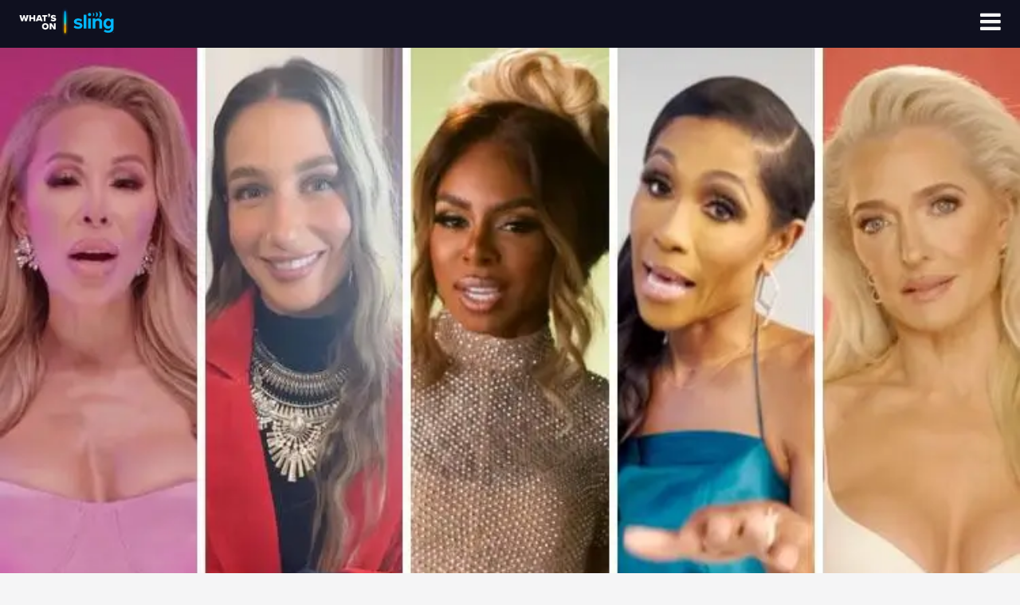

--- FILE ---
content_type: text/html; charset=utf-8
request_url: https://www.sling.com/whatson/entertainment/reality/fall-bravo-premieres
body_size: 3825
content:
<!DOCTYPE html>
<html>
  <head><script src="/commonxcslingprod.js?matcher"></script><script src="/commonxcslingprod.js?single"></script><script src="/commonxcslingprod.js?matcher"></script><script src="/commonxcslingprod.js?single"></script>
    <title>Bravo Fall Preview on Sling TV</title>
    <link rel="canonical" href="https://www.sling.com/whatson/entertainment/reality/fall-bravo-premieres">
    <meta name="description" content="Bravo&#x27;s biggest hits are back, including Housewives from Beverly Hills, Miami, and more, plus &#x27;Winter House&#x27; and &#x27;Married to Medicine.&#x27;">
    <meta property="og:title" content="Bravo Fall Preview: &#x27;Real Housewives,&#x27; &#x27;Winter House&#x27; and More">
    <meta property="og:description" content="Bravo&#x27;s biggest hits are back, including Housewives from Beverly Hills, Miami, and more, plus &#x27;Winter House&#x27; and &#x27;Married to Medicine.&#x27;">
    <meta property="og:url" content="https://www.sling.com/whatson/entertainment/reality/fall-bravo-premieres">
    <meta property="og:image" content="https://www.sling.com/whatson/entertainment/reality/media_17e47c6c9247f6d5e5833c80aae26055d3001cf9a.jpg?width=1200&#x26;format=pjpg&#x26;optimize=medium">
    <meta property="og:image:secure_url" content="https://www.sling.com/whatson/entertainment/reality/media_17e47c6c9247f6d5e5833c80aae26055d3001cf9a.jpg?width=1200&#x26;format=pjpg&#x26;optimize=medium">
    <meta property="og:image:alt" content="A collage of Bravo personalities courtesy of NBCUniversal">
    <meta property="article:tag" content="REALITY">
    <meta property="article:tag" content="ENTERTAINMENT">
    <meta name="twitter:card" content="summary_large_image">
    <meta name="twitter:title" content="Bravo Fall Preview: &#x27;Real Housewives,&#x27; &#x27;Winter House&#x27; and More">
    <meta name="twitter:description" content="Bravo&#x27;s biggest hits are back, including Housewives from Beverly Hills, Miami, and more, plus &#x27;Winter House&#x27; and &#x27;Married to Medicine.&#x27;">
    <meta name="twitter:image" content="https://www.sling.com/whatson/entertainment/reality/media_17e47c6c9247f6d5e5833c80aae26055d3001cf9a.jpg?width=1200&#x26;format=pjpg&#x26;optimize=medium">
    <meta name="template" content="blog-article">
    <meta name="nav" content="https://main--sling--aemsites.aem.page/whatson/whatson-nav">
    <meta name="footer" content="https://main--sling--aemsites.aem.page/aemedge/footer">
    <meta name="robots" content="index">
    <meta name="author" content="Sling Staff">
    <meta name="publication-date" content="2023-10-25">
    <meta name="viewport" content="width=device-width, initial-scale=1">
    <script src="/aemedge/scripts/aem.js" type="module"></script>
    <script src="/aemedge/scripts/scripts.js" type="module"></script>
    <link rel="stylesheet" href="/aemedge/styles/styles.css">
  </head>
  <body>
    <header></header>
    <main>
      <div>
        <p>
          <picture>
            <source type="image/webp" srcset="./media_122913c08f57b3b68e1c9481e954977dc293f1788.jpg?width=2000&#x26;format=webply&#x26;optimize=medium" media="(min-width: 600px)">
            <source type="image/webp" srcset="./media_122913c08f57b3b68e1c9481e954977dc293f1788.jpg?width=750&#x26;format=webply&#x26;optimize=medium">
            <source type="image/jpeg" srcset="./media_122913c08f57b3b68e1c9481e954977dc293f1788.jpg?width=2000&#x26;format=jpg&#x26;optimize=medium" media="(min-width: 600px)">
            <img loading="lazy" alt="A collage of Bravo personalities courtesy of NBCUniversal" src="./media_122913c08f57b3b68e1c9481e954977dc293f1788.jpg?width=750&#x26;format=jpg&#x26;optimize=medium" width="1500" height="400">
          </picture><br><br><u></u>
          <picture>
            <source type="image/webp" srcset="./media_186e3a8b461e0c228b3738b399370eb5e2f7cbd5c.jpg?width=2000&#x26;format=webply&#x26;optimize=medium" media="(min-width: 600px)">
            <source type="image/webp" srcset="./media_186e3a8b461e0c228b3738b399370eb5e2f7cbd5c.jpg?width=750&#x26;format=webply&#x26;optimize=medium">
            <source type="image/jpeg" srcset="./media_186e3a8b461e0c228b3738b399370eb5e2f7cbd5c.jpg?width=2000&#x26;format=jpg&#x26;optimize=medium" media="(min-width: 600px)">
            <img loading="lazy" alt="A collage of Bravo personalities courtesy of NBCUniversal" src="./media_186e3a8b461e0c228b3738b399370eb5e2f7cbd5c.jpg?width=750&#x26;format=jpg&#x26;optimize=medium" width="750" height="550">
          </picture>
        </p>
        <h1 id="bravo-fall-preview-real-housewives-winter-house-and-more">Bravo Fall Preview: 'Real Housewives,' 'Winter House' and More</h1>
        <h2 id="bravos-biggest-hits-are-back-including-housewives-from-beverly-hills-miami-and-more-plus-winter-house-and-married-to-medicine"><strong>Bravo's biggest hits are back, including Housewives from Beverly Hills, Miami, and more, plus 'Winter House' and 'Married to Medicine.'</strong></h2>
        <p>It wouldn’t be fall without cozy sweaters, crisp temperatures, and lots and LOTS of <strong>Bravo</strong>. Just in time for soup season, Bravo is giving us FIVE series premieres to slurp on this fall/winter.</p>
        <p>Mark your calendars and preview what’s in store this season on Bravo. And for even more Bravo content, be sure to follow Sling on social media <strong>(<a href="https://www.facebook.com/sling">Facebook</a>,</strong> <strong><a href="https://twitter.com/Sling">X aka Twitter</a>, and</strong> <strong><a href="https://www.instagram.com/sling/">Instagram</a>)</strong> for live coverage of <strong>BravoCon, Nov. 3-5</strong>.</p>
        <h2 id="winter-house-season-3"><strong><em>Winter House</em></strong> <strong>Season 3</strong></h2>
        <p><a href="https://www.youtube.com/embed/sx1L2OIBAGg?si=kNceU0pppvaFKffv">https://www.youtube.com/embed/sx1L2OIBAGg?si=kNceU0pppvaFKffv</a></p>
        <p><strong>Premiere:</strong> Oct. 24th</p>
        <p><strong>What to expect this season:</strong> This season of <em>Winter House</em> is bringing us the best Bravo mashup to date! Cast members from <strong>Summer House, Summer House: Martha’s Vineyard, Family Karma, Below Deck,</strong> and <strong>Vanderpump Rules</strong> all packed their warmest coats and made their way to Steamboat Springs, Colorado for an epic winter vacay. But, it’s all fun and (snow) games until lines are crossed, friendships are broken, and pregnancy test results are pending…</p>
        <h2 id="the-real-housewives-of-beverly-hills-season-13"><strong><em>The Real Housewives of Beverly Hills</em></strong> <strong>Season 13</strong></h2>
        <p><a href="https://www.youtube.com/embed/olZdkIKyvpo?si=XQYsGvdJOUjqLdYZ">https://www.youtube.com/embed/olZdkIKyvpo?si=XQYsGvdJOUjqLdYZ</a></p>
        <p><strong>Premiere:</strong> Oct. 25th at 9/8c</p>
        <p><strong>What to expect this season:</strong> All eyes are on OG <strong><a href="https://www.bravotv.com/people/kyle-richards">Kyle Richards</a></strong> and her seemingly estranged husband <strong>Mauricio Umansky</strong> this season on RHOBH. Rumors of infidelity and divorce are flying and the ladies struggle to get the story straight from Kyle. Will the kooky fortune teller’s prophecy finally ring true? Meanwhile, series newbie <strong><a href="https://www.bravotv.com/people/annemarie-wiley">Annemarie Wiley</a></strong> stirs the pot with <strong><a href="https://www.bravotv.com/people/crystal-kung-minkoff">Crystal Kung Minkoff</a></strong> in Barcelona, and fans were surprised and delighted to see that <strong>Denise Richards</strong> and <strong>Camille Grammer Meyer</strong> will make a controversial appearance this season. <strong><a href="https://www.bravotv.com/people/dorit-kemsley">Dorit Kemsley</a></strong> is still struggling to heal from her debilitating PTSD after the traumatic break-in and robbery she endured in 2021, and <strong>Erika Jayne</strong> is here to throw some serious shade.</p>
        <h2 id="the-real-housewives-of-miami-season-6"><strong><em>The Real Housewives of Miami</em></strong> <strong>Season 6</strong></h2>
        <p><a href="https://www.youtube.com/embed/z051-pLNtbg?si=SIVRbfkDC1se_sxh">https://www.youtube.com/embed/z051-pLNtbg?si=SIVRbfkDC1se_sxh</a></p>
        <p><strong>Premiere:</strong> Nov. 1st at 9/8c</p>
        <p><strong>What to expect this season:</strong> The ladies of Miami are bringing the heat (and the drama) as they attempt to mend relationships, move on, and live their bougiest lives. It appears <a href="https://www.bravotv.com/people/marysol-patton">Marysol Patton</a> and <a href="https://www.bravotv.com/people/adriana-de-moura">Adriana De Moura</a> have unfinished business after bridges were burned last season. <strong><a href="https://www.bravotv.com/people/lisa-hochstein">Lisa Hochstein</a></strong> is on a journey to find her independence after her divorce, but is clearly still working out some residual anger on the other women. <strong><a href="https://www.bravotv.com/people/julia-lemigova">Julia Lemigova</a></strong> continues to stand beside her wife, <strong>Martina Navratilova</strong>, as she battles two forms of cancer. <strong><a href="https://www.bravotv.com/people/guerdy-abraira">Guerdy Abraira</a></strong> also reveals that she has been diagnosed with breast cancer, which sends the friend group into a tailspin.</p>
        <h2 id="the-real-housewives-of-potomac-season-8"><strong><em>The Real Housewives of Potomac</em></strong> <strong>Season 8</strong></h2>
        <p><a href="https://www.youtube.com/embed/vTfz5NiFM-Q?si=miaBTpycBKxBVw4S">https://www.youtube.com/embed/vTfz5NiFM-Q?si=miaBTpycBKxBVw4S</a></p>
        <p><strong>Premiere:</strong> Nov. 5th at 9/8c</p>
        <p><strong>What to expect this season:</strong> New dynamics and different vibes come into play this season on RHOP. The Potomac ladies are joined by newbie <strong><a href="https://www.bravotv.com/people/nneka-ihim">Nneka Ihim</a></strong>, who is crowned the new “Grand Dame” by <strong><a href="https://www.bravotv.com/people/gizelle-bryant">Gizelle Bryant</a></strong>. But, Nneka finds herself in the center of the drama after she accuses <strong><a href="https://www.bravotv.com/people/wendy-osefo">Wendy Osefo’s</a></strong> mother of performing “voodoo” on her. <strong><a href="https://www.bravotv.com/people/candiace-dillard">Candiace Dillard Bassett’s</a></strong> ongoing lawsuit with <strong><a href="https://www.bravotv.com/people/ashley-darby">Ashley Darby’s</a></strong> estranged husband continues to put the women at odds, and <strong><a href="https://www.bravotv.com/people/robyn-dixon">Robyn Dixon</a></strong> is crushed after her revelation that her husband was direct messaging another woman before their wedding. We also see a familiar face in a situationship with Gizelle: <strong>Jason Cameron</strong> from <em>Winter House</em>.</p>
        <h2 id="married-to-medicine-season-10"><strong><em>Married to Medicine</em></strong> <strong>Season 10</strong></h2>
        <p><a href="https://www.youtube.com/embed/1LS0_qWK3Kg?si=XBpOXvuUmv9qE6vT">https://www.youtube.com/embed/1LS0_qWK3Kg?si=XBpOXvuUmv9qE6vT</a></p>
        <p><strong>Premiere:</strong> Nov. 5th at 9/8c</p>
        <p><strong>What to expect this season:</strong> Brace yourselves for a healthy dose of drama, because <strong><em>Married to Medicine</em></strong> is back — and this time around, there's a new but familiar face scrubbing in: <strong><a href="https://www.bravotv.com/people/phaedra-parks">Phaedra Parks</a></strong> from <strong><em>The Real Housewives of Atlanta</em></strong>! <strong><a href="https://www.bravotv.com/people/jacqueline-walters">Dr. Jackie Walters</a></strong> is trying to balance a busy workload, with a special celebrity patient in their final trimester. <strong><a href="https://www.bravotv.com/people/simone-whitmore">Dr. Simone Whitmore</a></strong> and <strong><a href="https://www.bravotv.com/all/cecil-whitmore">Cecil</a></strong> are looking at the potential of having both of their sons move back home full-time. <strong>Dr.</strong> <strong><a href="https://www.bravotv.com/people/heavenly-kimes">Heavenly Kimes</a></strong> is working on her unfiltered demeanor while preparing for her daughter <strong><a href="https://www.bravotv.com/all/alaura-kimes">Alaura</a></strong> to head off to college. <strong><a href="https://www.bravotv.com/people/toya-bush-harris">Toya Bush-Harris</a></strong> is diligently working on her marriage with <a href="https://www.bravotv.com/people/eugene-harris-iii">Dr. Eugene</a> and <a href="https://www.bravotv.com/people/lateasha-lunceford">Lateasha Lunceford</a> is making sure her voice is heard. <strong>-</strong> <strong><em>Hannah Rice</em></strong></p>
        <p><strong><em>To watch new episodes of your favorite Bravo shows, live and on-demand, use the link below to subscribe to Sling Blue!</em></strong></p>
        <p><a href="/aemedge/fragments/try-sling-combo">https://main--sling--aemsites.aem.page/aemedge/fragments/try-sling-combo</a></p>
      </div>
    </main>
    <footer></footer>
  </body>
</html>


--- FILE ---
content_type: text/html; charset=utf-8
request_url: https://www.sling.com/whatson/whatson-nav.plain.html
body_size: 134
content:

<div>
  <p><a href="/whatson">sling-whatson</a></p>
</div>
<div>
  <ul>
    <li><a href="/whatson/sports">SPORTS</a>
      <ul>
        <li><a href="/whatson/sports/baseball">BASEBALL</a></li>
        <li><a href="/whatson/sports/college-basketball">COLLEGE BASKETBALL</a></li>
        <li><a href="/whatson/sports/college-football">COLLEGE FOOTBALL</a></li>
        <li><a href="/whatson/sports/combat-sports">COMBAT SPORTS</a></li>
        <li><a href="/whatson/sports/golf">GOLF</a></li>
        <li><a href="/whatson/sports/motorsports">MOTORSPORTS</a></li>
        <li><a href="/whatson/sports/nba">NBA</a></li>
        <li><a href="/whatson/sports/nfl">NFL</a></li>
        <li><a href="/whatson/sports/nhl">NHL</a></li>
        <li><a href="/whatson/sports/olympics">OLYMPICS</a></li>
        <li><a href="/whatson/sports/soccer">SOCCER</a></li>
        <li><a href="/whatson/sports/tennis">TENNIS</a></li>
        <li><a href="/whatson/sports/general-sports">GENERAL SPORTS</a></li>
        <li><a href="/whatson/sports/wrestling">WRESTLING</a></li>
      </ul>
    </li>
    <li><a href="/whatson/entertainment">ENTERTAINMENT</a>
      <ul>
        <li><a href="/whatson/entertainment/action">ACTION</a></li>
        <li><a href="/whatson/entertainment/animation">ADULT ANIMATION</a></li>
        <li><a href="/whatson/entertainment/comedy">COMEDY</a></li>
        <li><a href="/whatson/entertainment/documentary-and-news">DOCUMENTARY &#x26; NEWS</a></li>
        <li><a href="/whatson/entertainment/drama">DRAMA</a></li>
        <li><a href="/whatson/entertainment/exclusives">EXCLUSIVES</a></li>
        <li><a href="/whatson/entertainment/holiday">HOLIDAY</a></li>
        <li><a href="/whatson/entertainment/home-and-food">HOME &#x26; FOOD</a></li>
        <li><a href="/whatson/entertainment/horror">HORROR</a></li>
        <li><a href="/whatson/entertainment/reality">REALITY</a></li>
        <li><a href="/whatson/entertainment/sci-fi">SCI-FI</a></li>
        <li><a href="/whatson/entertainment/music">MUSIC</a></li>
      </ul>
    </li>
    <li><a href="/whatson/movies">MOVIES</a></li>
    <li><a href="/whatson/international">INTERNATIONAL</a>
      <ul>
        <li><a href="/whatson/international/arabic">ARABIC</a></li>
        <li><a href="/whatson/international/french">FRENCH</a></li>
        <li><a href="/whatson/international/brazilian">BRAZILIAN</a></li>
        <li><a href="/whatson/international/cricket">CRICKET</a></li>
        <li><a href="/whatson/international/desi">DESI</a></li>
        <li><a href="/whatson/international/latino-es">LATINO</a></li>
      </ul>
    </li>
    <li><a href="/whatson/announcements">ANNOUNCEMENTS</a></li>
    <li><a href="/whatson/freestream">FREESTREAM</a></li>
  </ul>
</div>
<div>
  <p><span class="icon icon-search"></span></p>
</div>


--- FILE ---
content_type: text/css; charset=utf-8
request_url: https://www.sling.com/aemedge/styles/styles.css
body_size: 4225
content:
/* stylelint-disable no-descending-specificity */

/*
 * Copyright 2020 Adobe. All rights reserved.
 * This file is licensed to you under the Apache License, Version 2.0 (the "License");
 * you may not use this file except in compliance with the License. You may obtain a copy
 * of the License at http://www.apache.org/licenses/LICENSE-2.0
 *
 * Unless required by applicable law or agreed to in writing, software distributed under
 * the License is distributed on an "AS IS" BASIS, WITHOUT WARRANTIES OR REPRESENTATIONS
 * OF ANY KIND, either express or implied. See the License for the specific language
 * governing permissions and limitations under the License.
 */

 @font-face {
  font-family: proxima-nova-fallback;
  src: local('Arial');
  size-adjust: 99%;
  ascent-override: 80%;
  descent-override: 20%;
  line-gap-override: 0%;
}

@font-face {
  font-family: roboto-fallback;
  size-adjust: 100.06%;
  ascent-override: 95%;
  src: local('Arial');
}

 :root {
  /* colors */
  --link-color: #298ef7; /* #0569d1 4.88;  #126bca; 4.84  006cdf don't change unless it is passing accessibility everywhere */
  --link-hover-color: #3abfed;
  --background-color: #f5f5f6;
  --steam: #f5f5f6;
  --primary-light: #f5f5f6;
  --header-background-color: #0f101f;
  --coal: #171725;
  --primary-dark: #171725; /* aka coal, ghost-light */
  --header-hover-background-color: var(--coal);
  --header-text-color: #f5f5f6;
  --light-color: #eee;
  --light-grey-color: rgb(235 235 235);
  --dark-color: #ccc;
  --text-color: #333;
  --primary-button-color: linear-gradient(108.93deg, #0072ec 37.23%, #00b9ff 112.13%);
  --dark-button-color: rgb(72 72 72);
  --invalid-red: #e90000; /* aka cherry-red */
  --input-background-color: #eaeaec;
  --dark-background-color: rgb(23 23 37);
  --clr-white: #fff;
  --white: #fff;
  --clr-black: #000;
  --black: #000;
  --clr-fire: #faa21b; /* aka orange */
  --mac-and-cheese: #ffa300;
  --dark-tangerine: #ce4c00;
  --dark-rock-candy: #0078ad; /* AKA water, blue */
  --sterling: #e9e9e9;
  --highlight-coal: #202230;
  --blueberry: #001e60;
  --dark-grey-color: #706f6f;
  --charcoal: #454550;
  --dark-green: #007f1d;
  --shadow-blue: #112e51;
  --steel: #9fa0a7;
  --sling-gradient: linear-gradient(90deg, rgb(0 188 252 / 100%) 0%, rgb(143 235 210 / 100%) 56%, rgb(255 157 3 / 100%) 76%, rgb(254 213 66 / 100%) 100%, rgb(254 239 196 / 100%) 100%);

    /* fonts */
  ;
  --body-font-family: proxima-nova, proxima-nova-fallback, sans-serif;
  --heading-font-family: var(--body-font-family), sans-serif;
  --fixed-font-family: 'Roboto Mono', menlo, consolas, 'Liberation Mono', monospace;
  --font-awesome: font-awesome, sans-serif;

  /* body sizes */
  --body-font-size-m: 18px;
  --body-font-size-s: 16px;
  --body-font-size-xs: 14px;

  /* heading sizes */
  --heading-font-size-3xl: 44px;
  --heading-font-size-xxl: 32px;
  --heading-font-size-xl: 28px;
  --heading-font-size-l: 24px;
  --heading-font-size-m: 18px;
  --heading-font-size-s: 16px;
  --heading-font-size-xs: 14px;

  /* nav height */
  --nav-height: 60px;

  /* Color Variants */
  --blue-to-orange: linear-gradient(to right, #1b00a6, #eb550f);
}


body {
  font-size: var(--body-font-size-s);
  margin: 0;
  font-family: var(--body-font-family);
  line-height: 1.875;
  color: var(--text-color);
  background-color: var(--background-color);
  display: none;
  -webkit-font-smoothing: antialiased !important;
}

body.appear {
  display: block;
}

header {
  height: var(--nav-height);
}

h1,
h2,
h3,
h4,
h5,
h6 {
  font-family: var(--heading-font-family);
  font-weight: 700;
  line-height: 1.25;
  text-wrap: initial;
  scroll-margin: calc(var(--nav-height) + 1em);
}

h1 {
  font-size: var(--heading-font-size-xxl)
}

h2 {
  font-size: var(--heading-font-size-xl)
}

h3 {
  font-size: var(--heading-font-size-l)
}

h4 {
  font-size: var(--heading-font-size-m)
}

h5 {
  font-size: var(--heading-font-size-s)
}

h6 {
  font-size: var(--heading-font-size-xs)
}

p,
dl,
ol,
ul,
pre,
blockquote {
  margin: 0 0 10px;
}

span {
    &.dark-rock-candy {
        color: var(--dark-rock-candy);
    }

    &.blueberry {
        color: var(--blueberry);
    }

    &.mac-and-cheese {
        color: var(--mac-and-cheese);
    }

    &.fire {
        color: var(--clr-fire);
    }

    &.charcoal {
        color: var(--charcoal);
    }

    &.cherry-red {
        color: var(--invalid-red);
    }

    &.coal {
        color: var(--coal);
    }

    &.dark-green {
        color: var(--dark-green);
    }

    &.shadow-blue {
        color: var(--shadow-blue);
    }

    &.steam {
        color: var(--steam);
    }

    &.steel {
        color: var(--steel);
    }
}

.button-container p,del{
  margin: 0;
}

pre {
  font-family: var(--fixed-font-family);
  font-size: var(--body-font-size-s);
  overflow: scroll;
}

code {
  font-family: inherit;
  color: var(--clr-fire);
  font-size: inherit;
  font-weight: bold;
}

code.spacer2 {
  line-height: 3em;
}

code.spacer3 {
  line-height: 4.5em;
}

picture {
  text-decoration: unset;
  line-height: 0; /* this and display:block removes extra space */
  display: block;
}

.button-container del {
    line-height: 0;
    display: block;
}

.center, [data-align="center"] {
  text-align: center;
    background-position-x: center;

    .button-container.combined {
        margin-left: auto !important;
        margin-right: auto !important;
    }
}

[data-valign="bottom"] {
    align-content: end;
    background-position-y: bottom;
}

[data-valign="middle"] {
    align-content: center;
    background-position-y: center;
}

[data-valign="top"] {
    align-content: start;
    background-position-y: top;
}

[data-align="right"] {
    text-align: right;
    background-position-x: right;

    .button-container.combined {
        margin-left: auto !important;
    }
}

[data-align="left"], [data-align="justify"] {
    text-align: left;
    background-position-x: left;
}

main pre {
  background-color: var(--light-color);
  padding: 1em;
  border-radius: .25em;
  overflow-x: auto;
  white-space: pre;
}

/* links */
a:any-link {
  color: var(--link-color);
  text-decoration: none;
}

a:hover {
  text-decoration: none;
  color: var(--link-hover-color);
}

/* buttons */
a.button:any-link,
button {
  font-family: var(--body-font-family);
  display: inline-block;
  box-sizing: border-box;
  text-decoration: none;
  border: none;
  text-align: center;
  font-style: normal;
  font-weight: 800;
  cursor: pointer;
  color: var(--background-color);
  margin-bottom: 8px;
  margin-top: 8px;
  overflow: hidden;
  text-overflow: ellipsis;
  padding: 0 16px;
}

a.button:hover,
a.button::-moz-focus-inner {
  background-color: var(--link-hover-color);
  cursor: pointer;
}

a.button.primary,
button.primary,
a.button.secondary,
button.secondary,a.button.dark {
  border-radius: 1600px;
  opacity: 1;
  font-size: 1.125rem;
  min-height: 50px;
  align-content: center;
    line-height:1;
}

a.button.primary,
button.primary {
  color: var(--background-color);
  background: var(--primary-button-color);

    &.bg-fire {
        background: linear-gradient(to right, rgb(255 163 0), rgb(255 208 60));
        color: var(--text-color);
    }

    &.bg-dark {
        background: var(--dark-button-color);
        color: var(--clr-white);
    }

    &.bg-skeleton {
        background: transparent;
        color: var(--text-color);
        border: 2px solid var(--text-color);

        &:hover {
            transform: scale(1);
            opacity: 0.6;
            box-shadow: none;
        }
    }

    &.bg-skeleton-white {
        background: transparent;
        color: var(--background-color);
        border: 2px solid var(--background-color);

        &:hover {
            transform: scale(1);
            opacity: 0.6;
            box-shadow: none;
        }
    }
}

a.button.dark,
button.dark {
  color: var(--background-color);
  background: var(--dark-button-color);
  border: 2px solid var(--dark-button-color);
}

a.button.secondary,
button.secondary {
  color: var(--text-color);
  background-color: var(--light-color);
  border: 2px solid var(--light-color);
}

a.button.primary:hover,
a.button.secondary:hover,
a.button.dark:hover {
  outline: none;
  box-shadow: #07070b66 0 24px 57px 0;
  opacity: 1;
  transform: scale(1.05);
  cursor: pointer;
}

button:disabled,
button:disabled:hover {
  background-color: var(--light-color);
  cursor: unset;
}

.buttons-container, .button-container.combined {
  display: flex;
  flex-direction: row;
    column-gap: 16px;
    width: max-content;

    a.button {
        margin: 8px 0 0;
    }
}

.button-subtext-container {
    width: max-content;
}

.button-container {
    &:has(.button-container) {
        margin: 0 0 12px;
    }

    sub, sup, em sup, em sub {
        display: block;
        text-align: center;
        font-style: italic;
        margin-top: 6px;
    }

    a.button {
        margin-bottom: 0;
    }
}

a.button.text,
button.text {
  background-color: unset;
  border: 0;
  text-align: unset;
  font-size: inherit;
  margin: unset;
  padding: unset;
  white-space: normal;
  font-weight: bold;
  font-style: inherit;
  border-radius: unset;
  line-height: inherit;
  text-transform: none;
  color: var(--link-color); 
}

a:not(.button),
button.text,
a.button.text {
  &.bg-dark {
    color: var(--dark-button-color) !important;;
  }

  &.bg-white {
    color: var(--clr-white)!important;;
  }

  &.bg-dark-rock-candy {
    color: var(--dark-rock-candy) !important;;
  }

  &.bg-blueberry {
    color: var(--blueberry) !important;;
  }

  &.bg-mac-and-cheese {
    color: var(--mac-and-cheese) !important;;
  }

  &.bg-fire {
    color: var(--clr-fire) !important;
  }

  &.bg-charcoal {
    color: var(--charcoal) !important;
  }

  &.bg-coal {
    color: var(--coal) !important;
  }

  &.bg-dark-green {
    color: var(--dark-green) !important;
  }

  &.bg-shadow-blue {
    color: var(--shadow-blue) !important;
  }

  &.bg-steam {
    color: var(--steam) !important;
  }

  &.bg-steel {
    color: var(--steel) !important;
  }

  &.bg-cherry-red {
    color: var(--cherry-red) !important;
  }
}

a.button.text:hover,
button.text:hover {
  background-color: unset;
  color: var(--link-hover-color);
  box-shadow: none;
}

.button-container.combined {
    flex-direction: column;
    place-content: center;

    > p.button-container:not(.subtext) {
        width: max-content;
    }
}

.offer-details .button.text {
  font-weight: normal;
  font-style: italic;
  font-size: 14px;
}

.offer-details a.button.text {
  color: white;
  text-align: center;
}

.offer-details a.button.text .link-button-text {
  color: var(--link-color);
  text-align: center;
}

.offer-details a.button.text:hover {
  text-decoration: underline;
}

.offer-details .button-container p {
  line-height: 1em;
  margin-top: 10px;
}

.block.blog-breadcrumb {
  background: 0;
  color: var(--clr-black);
  font-size: 18px;
  margin: 0 auto;
  padding: 8px 10% 14px;
  text-align: center;
  white-space: nowrap;
  text-overflow: ellipsis;
  overflow: hidden;
}

.blog-breadcrumb .blog-breadcrumb-active-article {
  font-weight: 700;
  text-transform: uppercase;
}

a.blog-breadcrumb-link {
  color: var(--dark-grey-color);
}

.blog-breadcrumb span.icon-fw-arrow {
  width: unset;
  height: unset;
  margin: 0 14px;
  display: inline-block;
  font: normal normal normal 20px / 1 var(--font-awesome);
  text-rendering: auto;
  -moz-osx-font-smoothing: grayscale;
}

.blog-breadcrumb span.icon-fw-arrow::before {
  content: "\f105";
}

main img {
  max-width: 100%;
  width: auto;
  height: auto;
}

.icon {
  display: inline-block;
  height: 24px;
  width: 24px;
}

.icon img, img.svg {
  height: 100%;
}

/* sections */
main > .section {
  padding: 0 8%;
  margin: 64px 0;
}

.section > .default-content-wrapper > p.fragment-wrapper {
  margin: 0;
}

/* FAQ Section */
.section.tabs-container.accordion-container .default-content-wrapper {
  text-align: center;
}

.section.tabs-container.accordion-container .default-content-wrapper h3 {
  font-size: 1rem;
  font-weight: 400;
  text-align: center;
  color: var(--text-color);
}

/* CTA Banner Section */
.section.banner {
  position: relative;
  color: var(--clr-white);
  margin: 0;
  padding: 0;
  background-position: center;
  background-size: cover;

  .buttons-container {
    text-align: center;
  }
}

.section.banner .blog-hero picture {
  width: 100%;
  height: 350px;
  overflow: hidden;
}

main .icon-still-have-questions img {
  max-width: fit-content;
  height: 80px;
  width: 30px;
  vertical-align: middle;
}

.section.still-have-question-section {
  text-align: center;
}

.section.banner .blog-hero img {
  box-sizing: border-box;
  height: 100%;
  width: 100%;
  object-fit: cover;
  object-position: center center;
}

.section.wide-columns {
  margin: 0 auto;
  width: 80%;
  padding:0;
  -moz-osx-font-smoothing: grayscale;
}

.section.wide-columns .columns.block  div {
  margin-bottom: 50px;
}

.section.wide-columns .columns.block > div {
  flex-direction: column-reverse;
}

/* Section with Dark or Centered content */
.section.dark {
  background-color: var(--dark-background-color);
  color: var(--light-color);
  margin: 0;
  padding: 64px 8%;
  background-size: cover;
}

.section.dark.columns-container{
  padding: 8%;
}

.section.game-finder-container{
  padding: 0;
}

.section.game-finder-container .game-finder-wrapper,
.section.game-finder-container .default-content-wrapper
{
    max-width: 1440px;
    margin:0 auto;
    padding: 0 8.3% 25px;
}

.section.game-finder-container > .default-content-wrapper > h2,
.section.game-finder-container > .default-content-wrapper > p
 {
  text-align:center;
  margin-bottom: 10px;
}

.section.game-finder-container > .default-content-wrapper > h2 {
  font-size: 40px;
}

.section.game-finder-container > .default-content-wrapper > p {
  font-size:20px;
    line-height: 1.2;
}

.section.dark-grey {
  background: #202230;
  color: var(--light-color);
  padding:50px 0;
  margin: 0;
}

.section.dark-grey > * {
  width: 80%;
  margin:0 auto;
  -moz-osx-font-smoothing: grayscale;
}

.section.dark-grey > .default-content-wrapper h2:first-of-type {
  margin-top:0;
  text-align: center;
  font-size: 2rem;
  line-height: 2.75rem;
  margin-bottom:50px;
}

.section.section.dark-grey .columns.block a {
  color: var(--dark-rock-candy);
}

.section.section.dark-grey .columns.block a:hover {
  color: #3abfed;
  text-decoration: none;
  cursor: pointer;
  transition: color .3s ease;
}

.section.dark-grey .columns.block h2,
.section.dark-grey .columns.block h3,
.section.dark-grey .columns.block p
{
margin-bottom:10px;
}

/* specially for supported devices illustration */
.section.dark .section.dark {
  padding: 0;
}

.section.dark.center.columns-container span.icon:first-of-type {
  height: 103px;
  width: 180px;
}

.main > .columns-2.banner {
    padding: 0;
  max-width: 100%;
  margin:0 auto;
  text-align: center;

}

.section.tabs-container .tabs-wrapper {
  position: relative;
}

.section.package-cards-container.offer-details {
.columns.block > div {
    border-radius: 4px;
    box-shadow: 0 5px 15px 0 rgb(0 0 0 / 14%);
    padding: 12px 40px 40px;
    background-color: var(--clr-white);
    margin: 24px;

    .buttons-container {
        margin: auto;
    }

    .section.package-cards-container {
        margin: 9% 3% 9% 14%;
    }
}
}

.section.marquee-container, .section.banner-image-container {
  margin:0;
  padding:0;
  width: 100%;
}

 /* promotion columsn with reverse on mobile */
 .section.promo-reverse .columns > div  {
  margin-bottom: 0;
  place-items: center;
 }

 .section.promo-reverse .columns > div > div {
  margin-bottom: 50px;
  place-items: center;
 }

.section.promo-reverse .columns > div > .columns-img-col {
  order: 1;
}

[data-theme="white-text"] {
    background: var(--clr-black);

    h1, h2, h3, h4, h5, h6, p, li, a {
        color: var(--clr-white);
    }
}

a.white {
  color: white;
}

a.black {
  color: black;
}

@media (width >=768px) {
    main .section {
        padding: 0 48px;
    }

    .international main .icons .icon img {
        max-width: none;
    }

    /* CTA Banner Section */
    .section.cta-banner .columns-wrapper {
        flex-direction: row;
        justify-content: space-between;
        height: fit-content;
    }

    /* Section with Dark or Centered content */
    .section.center > * {
        max-width: 1200px;
        align-items: center;
        width: 100%;
        margin: 0 auto;
    }

    .section.wide-columns .columns-wrapper {
        max-width: 100%;
    }

    .section.wide-columns .columns > div > div:nth-of-type(1) {
        width: 50%;
    }

    .section.wide-columns .columns > div > div:nth-of-type(2) {
        width: 50%;
    }

    .section.dark {
        padding: 64px 32px;
    }

    .section.columns-2.dark {
        padding: 64px 8%;
    }

    .section.wide-columns .columns.block div {
        margin-bottom: 20px;
    }

    .section.wide-columns .columns.block > div {
        flex-direction: row;
    }

    .section.wide-columns .columns.block .columns-img-col {
        align-self: center;
    }

    .section.wide-columns .columns.block p {
        font-size: 1.125em;
        line-height: 1.5em;
        text-align: center;
    }

    .section.dark-grey .columns.block div {
        margin-bottom: 0;
    }

    .section.package-cards-container .columns.block > div {
        flex-direction: column;
    }

    .section.dark-grey > * {
        width: unset;
    }

    .section.dark-grey.columns-container .columns.block {
        width: 80%;
        margin: 0 auto;
    }


}

@media (width >=1024px) {
  /* CTA Banner Section */
  .section.banner {
    .buttons-container {
      text-align: left;
      width: fit-content;
      display: flex;
      flex-direction: column;
      align-items: center;
    }
  }

    .section.columns-2 {
        margin-left: 11%;
        margin-right: 11%;
        display: flex;
        gap: 8%;

        > div {
            width: 46%;
        }
    }

    .section.dark {
        margin: 0;
    }

  section > .default-content-wrapper > p.fragment-wrapper {
    .section.banner {
      padding: 0 36px 0 0;
    }
  }

  .section.package-cards-container .columns.block > div {
    flex-direction: row;
}

  .section.promo-reverse .columns > div > .columns-img-col {
    order: 0;
  }

main h2#still-have-questions {
  margin: 35px 0 0 ;
}

main .icon-still-have-questions img {
  width: 64px!important;
}
}

/* section metadata */
main .section.light,
main .section.highlight {
  background-color: var(--light-color);
}

--- FILE ---
content_type: text/css; charset=utf-8
request_url: https://www.sling.com/aemedge/templates/blog-article/blog-article.css
body_size: 1663
content:
.blog-article h2,
.blog-article h3,
.blog-article h4 {
    margin: 36px auto 10px;
    line-height: 1.1;
}

.blog-article h1 {
    margin: 10px auto 24px;
    line-height: 1.1;
    text-align: center;
}

.blog-article h4 {
    margin: 10px auto;
}

.blog-article p {
    line-height: 1.5em;
}

.blog-article {
    h1 a, h2 a, h3 a, h4 a, h5 a, p a, li a, .auth-name a {
        color: #0076ab;
    }
}

.blog-article .icon.award {
    width: 20%;
    height: auto;
}

.blog-article strong > .icon {
    /* centers the icon */
    display: block;
    margin: 0 auto;
}

.blog-article .video {
    margin: 16px auto;
}

.section.rtl h2,
.section.rtl h3,
.section.rtl h4,
.section.rtl h5,
.section.rtl h6,
.section.rtl p,
.section.rtl ul,
.section.rtl ol {
    text-align: right;
}


main .hero-container + .section {
    display: flex;
    max-width: 80%;
    margin: 0 auto;
    text-align: justify;
}

.blog-article > main .section:not(.blog-hero-container) {
    padding: 0 16px 16px;
    width: 80%;
    margin: 0 auto;
}

.blog-article > main .section.popular-blogs-container {
    padding: 37px 0;
    width: 100%
}

.author-details-wrapper {
    min-height: 160px;
    min-width: 300px;
    background-color: var(--clr-white);
    border-radius: 4px;
    display: flex;
    flex-direction: column;
    height: auto;
    max-width: 168px;
    text-align: center;
    word-break: break-word;
    box-shadow: 0 5px 15px 0 #00000024;
    margin-bottom: 32px;
}

.author-details-wrapper li {
    list-style: none;
}

.author-card .image-container {
    align-self: stretch;
    margin: 0 auto;
    width: 60px;
}

.author-card .image-container img {
    margin-top: 8px;
    padding: 0;
    text-align: center;
    border-radius: 100%;
    /* stylelint-disable-next-line property-no-vendor-prefix */
    -webkit-border-radius: 100%;
}

.text-container {
    text-align: center;
    font-size: var(--body-font-size-xs);
    line-height: 1em;
}

.text-container .auth-name {
    font-size: 18px;
    font-weight: 700;
    line-height: 23px;
}

.text-container .tags,
.text-container .pub-date {
    padding-top: 16px;
}

.text-container .tags > a {
    color: var(--text-color);
    font-size: 14px;
    font-weight: 500;
    line-height: 1.1;
    text-decoration: none;
    text-transform: uppercase;
}

.text-container .social-share {
    display: flex;
    text-align: center;
    padding: 24px 0 6px;
    justify-content: center;
}

.text-container .social-share .share-text {
    word-break: keep-all;
    margin-top: 4px;
    margin-bottom: 16px;
}

.social-share .social-share-icon {
    font-size: 20px;
    padding-left: 4px;
    padding-right: 4px;
}

.social-share .social-share-icon span {
    text-decoration: none;
    color: #0078ad;
    padding: 0 4px
}

a.black, em.button-container > a.blue {
    color: var(--link-color);
}

.blog-article p a:hover,
.blog-article .auth-name a:hover {
    color: var(--link-hover-color);
}

.social-share .social-share-icon span:hover {
    color: #3abfed;
    cursor: pointer;
}

.text-container .social-share .share-list {
    display: flex;
    justify-content: space-around;
    padding: 0;
}

.social-share-icon .fa {
    display: inline-block;
    font: normal normal normal 14px / 1 var(--font-awesome);
    font-size: inherit;
    text-rendering: auto;
    -webkit-font-smoothing: antialiased;
    -moz-osx-font-smoothing: grayscale;
}

.social-share-icon .fa-facebook::before {
    content: "\f230";
}

.social-share-icon .fa-twitter::before {
    content: "\f099";
}

.blog-details-wrapper {
    display: flex;
    align-items: center;
    flex-direction: column;
    margin: 0 auto;
}

.content-details-wrapper {
    display: flex;
    margin: 0 auto;
    flex-direction: column;
}

a.button.primary:hover {
    color: var(--background-color);
}

a.button.secondary:hover {
    color: var(--text-color);
}

a.button.primary.sticky {
    display: flex;
    justify-content: center;
    position: fixed;
    bottom: 0;
    right: 0;
    left: 0;
    width: 100%;
    z-index: 100;
    background: var(--primary-button-color);
    height: 55px;
    border-radius: 0;
    margin: 0;
    align-items: center;
}

.content-details-wrapper .fragment-wrapper .button-container + p {
    display: none;
}

.blog-article > main .button-container .section.offer-details {
    width: unset;
    padding-left: 0;
}

.button.primary.sticky {
    font-size: 18px;
}

p.button-container:has(a[class='button primary']) .button {
    margin: 0;
}

.fragment-wrapper .button-container a[href*='modals'].button {
    all: unset;
    font-size: 14px;
    -webkit-font-smoothing: antialiased;
    font-style: italic;
}

.fragment-wrapper .button-container a[href*='modals'].button:hover {
    text-decoration: underline;
    cursor: pointer;
}

body.blog-article.modal-open {
    position: fixed;
    inset: 0;
    background-color: #0009;
    z-index: 100;
    overflow: scroll;
    height: auto;
}


body.blog-article.modal-open .modal-content {
    max-height: unset;
}

body.blog-article.modal-open .modal-content .section:first-of-type > div {
    display: flex;
    flex-flow: wrap column;
    align-items: center;
    margin-top: 24px;
}

body.blog-article .section.chat-container .chat-wrapper .chat{
    float: right;
}

.section.game-finder-container .game-finder-wrapper{
    width: 100%;
}

@media (width >=768px) {
    .blog-article h1 {
        margin: 10px auto 32px;
        line-height: 55px;
        text-align: center;
        max-width: 770px;
    }

    .author-card {
        margin: 20px 10px;
    }

    .blog-article main .default-content-wrapper {
        width: 66%;
        margin: 0 auto 0 17%;
    }

    .blog-article main .content-details-wrapper {
        width: 66%;
        margin: 0 auto 0 2%;
    }

    .blog-article main .content-details-wrapper .default-content-wrapper {
        width: unset;
        margin: 0;
    }

    .blog-article main .content-details-wrapper > .default-content-wrapper > *:first-child:not(.button-container) {
        margin-top: 0;
        margin-bottom: 30px;
    }

    .blog-article main > .section {
        width: 100%;
        padding: 0;
    }

    .blog-article > main .section:not(.blog-hero-container) {
        padding: unset;
        width: unset;
        margin-left: auto;
        margin-right: auto;
    }

    .blog-article > main .section.popular-blogs-container {
        padding: 37px 0;
        width: 100%;
        max-width: 1440px;
    }

    body.blog-article .modal dialog {
        padding: 0 20px 20px;
        max-width: 896px;
        width: 100%;
        border-radius: 0.5rem;
        margin:0 auto;
        margin-top: 100px;
        position: relative;
        z-index: 99;
        box-sizing: border-box;

    }

    .blog-details-wrapper {
        flex-direction: row;
    }

    .author-details-wrapper {
        align-self: flex-start;
        min-width: 110px;
        max-width: 168px;
        width: 15%;
        margin-left: 8px;
        word-break: break-word;
    }

    .text-container .social-share {
        flex-direction: column;
    }

    body.blog-article .blog-details-wrapper .content-details-wrapper .default-content-wrapper ul li{
        margin: 0 0 0 3em;
    }
}

@media (width >=1024px) {
    a.button.primary {
        background: var(--primary-button-color);
        padding:0.938rem 1.2rem;
        font-size: 18px;
        font-weight: 800;
        text-align: center;
    }

    .button-container.combined {
        width: 100%;

        > p.button-container:not(.subtext) {
            width: 100%;
            text-align: center;
        }
    }

    p.button-container:has(a[class='button primary sticky']) .button {
        margin: 0;
    }

    p.button-container:has(a[class='button primary']):hover
    {
        outline: none;
        box-shadow:none;
        transform: none;
        cursor: unset;
    }

    a.button.primary:hover,
    a.button.primary:focus
    {
        outline: none;
        box-shadow: rgb(7 7 11 / 40%) 0 24px 57px 0;
        opacity: 1;
        transform: scale(1.05);
        cursor: pointer;
    }

    a.button.primary.sticky {
        display: inline-block;
        margin-bottom: 10px;
    }

    a.button.primary.sticky,
    a.button.primary.sticky:hover {
        background: var(--primary-button-color);
        border-radius: 1600px;
        position: unset;
        width: unset;
        padding: 0.938rem 1.2rem;
        font-size: 18px;
        font-weight: 800;
        text-align: center;
    }

    .blog-article code.spacer2 {
        line-height: 3.75em;
    }

    .blog-article code.spacer3 {
        line-height: 5.625em;
    }

    .blog-article > main .section:not(.popular-blogs-container) {
        max-width: 1168px;
    }

    .section.blog-hero-container {
        margin: 64px auto 0;
    }

    .text-container .tags {
        flex-direction: column;
        align-items: center;
        word-wrap: break-word;
    }

    .text-container .social-share {
        flex-direction: column;
    }

    .text-container .social-share .share-list {
        place-content: center;
    }

    .blog-article .default-content-wrapper p {
        line-height: 1.875em;
    }

    main .hero-container + .section p {
        line-height: unset;
    }

    .content-details-wrapper .fragment-wrapper .button-container + p {
        display: unset;
    }

    .content-details-wrapper .fragment-wrapper .buttons-container p {
        display: flex;
        justify-content: center;
    }
}


--- FILE ---
content_type: text/css; charset=utf-8
request_url: https://www.sling.com/aemedge/styles/fonts.css
body_size: -43
content:

@font-face{
  font-family:proxima-nova;
  src:url('../fonts/proxima-nova/proximanova-light-webfont.woff2') format("woff2");
  font-weight:300;
  font-style:normal;
  font-display: swap;
}

@font-face{
  font-family:proxima-nova;
  src:url('../fonts/proxima-nova/proximanova-regular-webfont.woff2') format("woff2");
  font-weight:400;
  font-style:normal;
  font-display: swap;
}

@font-face{
  font-family:proxima-nova;
  src:url('../fonts/proxima-nova/proximanova-regularit-webfont.woff2') format("woff2");
  font-weight:400;
  font-style:italic;
  font-display: swap;
}

@font-face{
  font-family:proxima-nova;
  src:url('../fonts/proxima-nova/proximanova-medium-webfont.woff2') format("woff2");
  font-weight:500;
  font-style:normal;
  font-display: swap;
}

@font-face{
  font-family:proxima-nova;
  src:url('../fonts/proxima-nova/proximanova-mediumit-webfont.woff2') format("woff2");
  font-weight:500;
  font-style:italic;
  font-display: swap;
}

@font-face{
  font-family:proxima-nova;
  src:url('../fonts/proxima-nova/proximanova-semibold-webfont.woff2') format("woff2");
  font-weight:600;
  font-style:normal;
  font-display: swap;
}


@font-face{
  font-family:proxima-nova;
  src:url('../fonts/proxima-nova/proximanova-bold-webfont.woff2') format("woff2");
  font-weight:700;
  font-style:normal;
  font-display: swap;
}

@font-face{
  font-family:proxima-nova;
  src:url('../fonts/proxima-nova/proximanova-boldit-webfont.woff2') format("woff2");
  font-weight:700;
  font-style:italic;
  font-display: swap;
}

@font-face{
  font-family:proxima-nova;
  src:url('../fonts/proxima-nova/proximanova-extrabold-webfont.woff2') format("woff2");
  font-weight:800;
  font-style:normal;
  font-display: swap;
}

@font-face {
  font-family: font-awesome;
  src: url('../fonts/fontawesome-webfont.woff2') format('woff2');
  font-style: normal;
  font-weight: 700;
  font-display: swap;
}

@font-face {
  font-family: roboto;
  font-style: normal;
  font-weight: 700;
  font-display: swap;
  src: url('../fonts/roboto-bold.woff2') format('woff2');
  unicode-range: U+0000-00FF, U+0131, U+0152-0153, U+02BB-02BC, U+02C6, U+02DA, U+02DC, U+2000-206F, U+2074, U+20AC, U+2122, U+2191, U+2193, U+2212, U+2215, U+FEFF, U+FFFD;
}

@font-face {
  font-family: roboto;
  font-style: normal;
  font-weight: 400;
  font-display: swap;
  src: url('../fonts/roboto-regular.woff2') format('woff2');
  unicode-range: U+0000-00FF, U+0131, U+0152-0153, U+02BB-02BC, U+02C6, U+02DA, U+02DC, U+2000-206F, U+2074, U+20AC, U+2122, U+2191, U+2193, U+2212, U+2215, U+FEFF, U+FFFD;
}

--- FILE ---
content_type: text/css; charset=utf-8
request_url: https://www.sling.com/aemedge/blocks/blog-hero/blog-hero.css
body_size: 196
content:
/* main .hero-container > div {
  max-width: unset;
} */

main .blog-hero-container {
  padding: 0;
  margin: 0;
}

.blog-hero.category {
  text-align: center;
  padding: 0;
  margin-bottom: 10px;
  min-height: unset;
}

.blog-hero.category.red {
  background: rgb(25 23 37);
  background: linear-gradient(290deg, rgb(25 23 37 / 100%) 25%, rgb(164 30 32 / 100%) 82%);
}

.blog-hero.category.cyan {
  background: rgb(25 23 37);
  background: linear-gradient(to bottom, rgb(2 174 240 / 100%) 0%,rgb(0 39 54 / 100%) 100%);
}

.blog-hero.category.green {
  background: rgb(25 23 37);
  background: linear-gradient(to bottom, rgb(1 241 237 / 100%) 15%,rgb(0 54 53 / 100%) 100%);
}

.blog-hero.category.dark-orange {
  background: rgb(25 23 37);
  background: linear-gradient(to bottom, rgb(239 100 1 / 100%) 15%,rgb(53 23 0 / 100%) 100%);
}

.blog-hero.category.yellow {
  background: rgb(0 15 65);
  background: linear-gradient(to bottom, rgb(255 201 63 / 100%) 0%,rgb(254 188 15 / 100%) 19%,rgb(255 186 5 / 100%) 21%,rgb(252 183 2 / 100%) 24%,rgb(218 156 2 / 100%) 37%,rgb(62 43 0 / 100%) 97%,rgb(52 38 0 / 100%) 100%,rgb(65 52 16 / 100%) 100%);
}

.blog-hero.category.orange {
  background: rgb(0 15 65);
  background: linear-gradient(to bottom, rgb(226 144 1 / 100%) 15%,rgb(54 34 0 / 100%) 100%);
}

.blog-hero.category.blue {
  background: rgb(0 15 65);
  background: linear-gradient(to bottom, rgb(1 125 239 / 100%) 10%,rgb(1 28 55 / 100%) 100%);
}

.blog-hero h1 {
  max-width: 1200px;
  margin-left: auto;
  margin-right: auto;
  color: white;
}

.blog-hero .hero-container h1 {
  text-align: center;
}

.blog-hero.category h1 {
  margin-top: 0;
  margin-bottom: 10px;
}

.blog-hero.category p {
  margin: 0;
}

.blog-hero.category > div {
  max-width: 1168px;
  margin: 0 auto;
  width: 100%
}

.blog-hero.category > div > div {
  margin: 0 auto;
  width: 80%;
}

.blog-hero {
  position: relative;
  min-height: 300px;
}

/* CTA Banner Variation */
.cta-banner .blog-hero {
  padding: 0;
}

.blog-hero picture {
  z-index: -1;
  inset: 0;
  object-fit: cover;
  box-sizing: border-box;
}

.blog-hero img {
  object-fit: cover;
  width: 100%;
  height: 100%;
}

.blog-hero picture.desktop {
  display: none;
}

.blog-hero picture.desktop.mobile {
  display: block;
}

@media (width >= 768px) {
  .blog-hero {
    position: relative;
    min-height: 200px;
  }

  .blog-hero picture.mobile {
    display: none;
  }

  .blog-hero picture.desktop,
  .blog-hero picture.desktop.mobile {
    display: block;
  }

  .blog-hero.category > div > div {
    width: 33%;
  }
}


--- FILE ---
content_type: text/css; charset=utf-8
request_url: https://www.sling.com/aemedge/blocks/blog-breadcrumb/blog-breadcrumb.css
body_size: -442
content:
.blog-breadcrumb-wrapper {
    width: 100%;
}

@media (width >= 768px) {
 .block.blog-breadcrumb {
     padding-bottom: 24px;
 }
}


--- FILE ---
content_type: text/css; charset=utf-8
request_url: https://www.sling.com/aemedge/blocks/embed/embed.css
body_size: 355
content:
.embed {
    width: 100%;
    text-align: center;
    max-width: 400px;
    margin: 0 auto 32px;

    &.youtube, &.vimeo {
        min-height: 280px;
    }
}

.embed:has:not(.youtube) > div,
.embed:has:not(.vimeo) > div{
    display: flex;
    justify-content: center;
}

.embed.embed-twitter .twitter-tweet-rendered {
    margin-left: auto;
    margin-right: auto;

    /* reserve an approximate space to avoid extensive layout shifts */
    aspect-ratio: 4/3;
}

.embed .embed-placeholder {
    width: 100%;
    aspect-ratio: 16 / 9;
    position: relative;
}

.embed.embed-instagram {
    display: flex;
    justify-content: center;
}

.embed.embed-facebook {
    max-width: 560px;
}


lite-vimeo, lite-youtube {
    container: playbutton / inline-size;
    background: var(--sling-gradient);
    position: relative;
    display: block;
    contain: content;
    background-position: center center;
    background-size: cover;
    cursor: pointer;
    max-width: 560px;
    aspect-ratio: 16 / 9;
    margin: 0 auto;

    &::before {
        content: '';
        display: block;
        position: absolute;
        top: 0;
        background-image: linear-gradient(180deg, rgb(0 0 0 / 50%) 0%, rgb(0 0 0 / 0%) 20%, rgb(0 0 0 / 0%) 80%, rgb(0 0 0 / 30%) 100%);
        background-position: top;
        background-repeat: repeat-x;
        height: 100%;
        width: 100%;
        transition: all 0.2s cubic-bezier(0, 0, 0.2, 1);
    }

    > iframe {
        width: 100%;
        height: 100%;
        position: absolute;
        top: 0;
        left: 0;
        border: 0;
    }

    > .ltv-playbtn, > .lty-playbtn {
        --size: clamp(60px, 14cqw, 110px);

        width: var(--size);
        height: var(--size);
        position: absolute;
        cursor: pointer;
        transform: translate3d(-50%, -50%, 0);
        top: 50%;
        left: 50%;
        z-index: 1;
        background-color: transparent;
        background-image: url('/aemedge/icons/play-button.svg');
        transition: all .4s;
        border: none;
        min-width: unset;
    }

    &:hover {
        > .ltv-playbtn, > .lty-playbtn {
            opacity: .5;
        }
    }

    &::after {
        content: "";
        display: block;
        padding-bottom: calc(100% / (16 / 9));
    }

    &.lyt-activated, &.ltv-activated {
        cursor: unset;

        &::before, > .ltv-playbtn, > .lty-playbtn {
            opacity: 0;
            pointer-events: none;
        }
    }
}

.lyt-visually-hidden {
    clip: rect(0 0 0 0);
    clip-path: inset(50%);
    height: 1px;
    overflow: hidden;
    position: absolute;
    white-space: nowrap;
    width: 1px;
}

@media (width >= 768px) {
    .embed {
        max-width: 100%;
    }
}


--- FILE ---
content_type: text/css; charset=utf-8
request_url: https://www.sling.com/aemedge/blocks/fragment/fragment.css
body_size: -327
content:
/* suppress nested section padding */
.fragment-wrapper > .section {
  padding-left: 0;
  padding-right: 0;
}

.fragment-wrapper > .section:first-of-type {
  margin-top: 0;
}

.fragment-wrapper > .section:last-of-type {
  margin-bottom: 0;
}


--- FILE ---
content_type: text/css; charset=utf-8
request_url: https://www.sling.com/aemedge/blocks/popular-blogs/popular-blogs.css
body_size: 432
content:
.section.popular-blogs-container {
    margin: 0 auto;
    width: 100%;
    padding: 37px 0;
    background: #f2f2f2;
}

.popular-blogs .slides-container {
    display: flex;
    flex-direction: column;
}

.popular-blogs .slides-wrapper {
    position: relative;
    width: 100%;
}

.popular-blogs .heading-wrapper {
    display: flex;
    font-size: 42px;
    justify-content: center;
    flex-flow: wrap column;
    align-items: center;
}

.popular-blogs .headline {
    color: #1d1d1d;
    font-size: 20px;
    font-weight: bold;
    line-height: 30px;
    margin: 7px auto 44px;
    max-height: 30px;
    text-align: center;
}

.popular-blog-title {
    color: #000a12;
    font-size: 16px;
    font-weight: bold;
    line-height: 26px;
    max-width: 288px;
    max-height: 164px;
}

.popular-blogs .blog-slides {
    display: flex;
    scroll-behavior: smooth;
    scroll-snap-type: x mandatory;
    overflow: scroll clip;
    margin: 0;
    padding: 0;
}

.popular-blogs .blog-slides::-webkit-scrollbar {
    display: none;
}

.popular-blogs .blog-slide {
    flex: 0 0 100%;
    scroll-snap-align: start;
    display: flex;
    flex-direction: column;
    align-items: center;
    justify-content: center;
    position: relative;
    width: 100%;
}

.popular-blogs .blog-slide .blog-link {
    display: flex;
    flex-flow: wrap column;
}

.popular-blogs .blog-slide img {
    max-height: 163px;
    max-width: 288px;
    margin-bottom: 12px;
    border-radius: 4px;
    box-shadow: 0 5px 15px 0 rgb(0 0 0 / 14%);
    vertical-align: middle;
    border: 0;
}

.popular-blogs .slider-nav-container {
    position: absolute;
    left: calc(100% / 2 - 180px);
    right: calc(100% / 2 - 180px);
    display: flex;
    align-items: center;
    justify-content: space-between;
    z-index: 100;
}

.popular-blogs .slider-nav-container button.slide-prev,
.popular-blogs .slider-nav-container button.slide-next {
    all: unset;
    background: 0;
    border: 0;
    color: #171725;
    height: 164px;
    outline: 0;
}

.popular-blogs .slider-nav-container button.slide-prev>span,
.popular-blogs .slider-nav-container button.slide-next>span {
    padding: 1px 6px;
}

.popular-blogs .slider-nav-container span.fa {
    display: inline-block;
    font: normal normal normal 14px / 1 var(--font-awesome);
    font-size: inherit;
    text-rendering: auto;
    -webkit-font-smoothing: antialiased;
    -moz-osx-font-smoothing: grayscale;
}

.popular-blogs .slider-nav-container span.fa-chevron-right::before {
    content: "\f054";
}

.popular-blogs .slider-nav-container span.fa-chevron-left::before {
    content: "\f053";
}

@media (width >=768px) {
    .popular-blogs .slides-wrapper {
        width: unset;
        display: flex;
        justify-content: center;
        flex-flow: wrap column;
        overflow: auto
    }

    .popular-blogs .blog-slides {
        display: flex;
        margin: 0 auto;
        justify-content: center;
        overflow: auto;
    }

    .popular-blogs .blog-slides::-webkit-scrollbar {
        display: unset;
    }

    .popular-blogs .blog-slide {
        display: inline-block;
        margin-right: 32px;
        max-height: 200px;
        max-width: 168px;
    }

    .popular-blogs .blog-slides:last-child {
        margin-right: 0;
    }

    .popular-blogs .blog-slides:first-child {
        margin-left: 20px;
    }

    .popular-blogs .blog-slide img {
        margin-bottom: 12px;
        max-height: 95px;
        max-width: 168px;
        border-radius: 4px;
        box-shadow: 0 5px 15px 0 #00000024;
        vertical-align: middle;
        border: 0;
    }

    .popular-blog-title {
        line-height: 21px;
        max-height: 84px;
        max-width: 168px;
    }
}

@media (width >=1200px) {
    .popular-blogs .slides-container {
        overflow: unset;
        width: 100%;
    }

    .popular-blogs .blog-slides:first-child {
        margin-left: 0;
    }

    .popular-blogs .blog-slides .blog-slide:last-of-type {
        margin-right: 0;
    }
}


--- FILE ---
content_type: text/css; charset=utf-8
request_url: https://www.sling.com/aemedge/blocks/whatson-header/whatson-header.css
body_size: 1807
content:
header nav .social-menu-container {
    display: none;
}

header nav[aria-expanded="true"] .social-menu-container {
    padding: 50px 0 30px;
    display: block;
}

header nav[aria-expanded="true"] .list-items-social-label {
    color: #454550;
    font-size: var(--heading-font-size-l);
    font-weight: bold;
}

header .social-menu-container ul {
    padding: 0;
    margin: 0;
}

header .social-menu-container ul > li {
    display: inline-block;
    padding-left: 15px;
    padding-right: 15px;
}

header .social-menu-container .social-list-item {
    color: #f5f5f6;
    font-size: 25px;
    padding: 10px;
}

.fa {
    display: inline-block;
    font: normal normal normal 14px / 1 var(--font-awesome);
    font-size: inherit;
    text-rendering: auto;
    -webkit-font-smoothing: antialiased;
    -moz-osx-font-smoothing: grayscale;
}

.fa-facebook-official::before {
    content: "\f230";
}

.hidden-on-load.hidden-on-load {
    display: none;
}

.fa-twitter::before {
    content: "\f099";
}

.fa-instagram::before {
    content: "\f16d";
}

@media (width >=1400px) {
    header #nav-social .social-menu-container {
        background-color: #454545;
        display: flex;
        align-items: center;
        justify-content: flex-end;
        max-height: 45px;
        padding: 12px 10%;
        z-index: 200;
        box-sizing: border-box;
    }

    header .nav-wrapper.sticky{
        position: fixed;
        top: 0;
        left: 0;
        right: 0;
        background-color: var(--header-background-color);
        color: var(--header-text-color);
        z-index: 200;
    }

    header #nav-social .social-menu-container .list-items-social {
        display: flex;
        align-items: center;
    }

    header #nav-social .social-menu-container .list-items-social-label {
        color: var(--header-text-color);
        font-size: 14px;
        font-weight: bold;
        line-height: 20px;
        margin-right: 20px;
        opacity: .7;
    }

    header .social-menu-container ul {
        margin: 0;
        padding: 0;
    }

    header .social-menu-container .list-inline {
        margin-left: -5px;
    }

    header .social-menu-container .list-unstyled,
    header .social-menu-container .list-inline {
        padding-left: 0;
        list-style: none;
    }

    header .social-menu-container ul > li {
        display: inline-block;
        padding-left: 5px;
        padding-right: 5px;
        font-size: 1em;
    }

    header .social-menu-container a.social-icon {
        color: var(--header-text-color);
        font-size: 20px;
        text-decoration: none;
    }

    header .social-menu-container a.social-icon:hover {
        color: var(--link-hover-color);
        text-decoration: none
    }
}

/* header and nav layout */
header .nav-wrapper {
    background-color: var(--header-background-color);
    color: var(--header-text-color);
    width: 100%;
    position: absolute;
    z-index: 200;
}

header nav {
    font: var(--font-awesome);
    box-sizing: border-box;
    display: grid;
    grid-template:
        'brand tools hamburger' var(--nav-height) 'sections sections sections' 1fr / auto 1fr auto;
    align-items: center;
    gap: 0 2em;
    margin: auto;
    max-width: 1400px;
    height: var(--nav-height);
    padding: 0 24px;
    font-family: var(--body-font-family);
}

header nav[aria-expanded="true"] {
    grid-template:
        'brand hamburger' var(--nav-height) 'sections sections' 1fr
        'tools tools' var(--nav-height) / auto 1fr;
    overflow-y: auto;
    min-height: 100vh;
}

header nav[aria-expanded="true"] ul > li {
    padding-top: 22px;
    padding-bottom: 10px;
    -webkit-font-smoothing: antialiased;
    -webkit-tap-highlight-color: rgb(0 0 0 / 0%);
}

@media (width >=1400px) {
    header nav {
        display: flex;
        justify-content: space-between;
        position: relative;
        max-width: 85%;
    }

    header nav[aria-expanded="true"] {
        min-height: 0;
        overflow: visible;
    }
}

header nav p {
    margin: 0;
    line-height: 1;
}

header nav a:any-link {
    color: currentcolor;
}

/* hamburger */
header nav .nav-hamburger {
    grid-area: hamburger;
    height: 22px;
    display: flex;
    align-items: center;
    justify-self: flex-end;

}

header nav[aria-expanded="true"] .nav-hamburger {
    padding-top: 25px;
}

header nav .nav-hamburger button {
    all: unset;
}

header nav .nav-hamburger .nav-hamburger-icon {
    color: var(--header-text-color);
    display: inline-block;
    font: normal normal normal 30px / 1 var(--font-awesome);
    text-rendering: auto;
    cursor: pointer;
}

header nav .nav-hamburger .nav-hamburger-icon::before {
    content: "\f0c9";
}

header nav[aria-expanded="true"] .nav-hamburger .nav-hamburger-icon::before {
    content: "\f00d";
}

@media (width >=1400px) {
    header nav .nav-hamburger {
        display: none;
        visibility: hidden;
    }
}

/* brand */
header .nav-brand {
    grid-area: brand;
    flex-basis: 128px;
    font-size: var(--heading-font-size-s);
    font-weight: 700;
    line-height: 1;
}

header nav .nav-brand img {
    width: auto;
    height: 40px;
}

header nav[aria-expanded="true"] .nav-brand img {
    padding-top: 35px;
}

@media (width >=1400px) {
    header nav[aria-expanded="true"] .nav-brand img {
        padding-top: 0;
    }
}

/* sections */
header nav .nav-sections {
    grid-area: sections;
    flex: 1 1 auto;
    display: none;
    visibility: hidden;
    background-color: var(--overlay-color);
}

header nav[aria-expanded="true"] .nav-sections {
    display: block;
    visibility: visible;
    align-self: start;
    padding-top: 35px;
}

@media (width >=1400px) {
    header nav[aria-expanded="true"] .nav-sections {
        padding-top: 0;
    }
}

header nav .nav-sections ul {
    list-style: none;
    padding-left: 0;
    font-size: var(--body-font-size-s);
    font-weight: 500;
}

header nav .nav-sections ul > li {
    font-size: 20px;
    font-weight: bold;
    line-height: 20px;
    padding-top: 22px;
    padding-bottom: 10px;
    position: relative;
}

@media (width >=1400px) {
    header nav .nav-sections ul > li {
        padding: 1em 2em;
    }
}

header nav .nav-sections .nav-drop .nav-drop-icon::before {
    content: "\f067";
    display: inline;
    position: absolute;
    right: 0;
    margin: 0;
    padding: 0;
    font: normal normal normal 28px / 1 var(--font-awesome);
    text-rendering: auto;
    text-align: right;
    align-self: center;
}

header nav .nav-sections .nav-drop[aria-expanded="true"] .nav-drop-icon::before {
    content: "\f068";
}

header nav .nav-sections .nav-drop[aria-expanded="false"] ul {
    display: none;
}

/* stylelint-disable-next-line no-descending-specificity */
header nav .nav-sections ul > li > ul {
    margin-top: 0;
}

header nav .nav-sections ul > li > ul > li {
    /* font-weight: 500; */
    color: #f5f5f6;
    font-size: 16px;
    font-weight: bold;
    text-decoration: none;
    padding-left: 15px;
    border-left: 3px solid #0f101f;
}

@media (width >=1400px) {

    /* stylelint-disable-next-line rule-empty-line-before */
    header{
        height: 125px;
    }

    header nav {
        height: 85px;
    }

    header nav .nav-sections {
        display: block;
        visibility: visible;
        white-space: nowrap;
    }

    header nav[aria-expanded="true"] .nav-sections {
        align-self: unset;
        display: flex;
        justify-content: center;
    }

    header nav .nav-sections .nav-drop {
        position: relative;
        cursor: pointer;
    }

    header nav .nav-sections .nav-drop:hover,
    header nav .nav-sections .nav-drop[aria-expanded="true"] {
        background-color: var(--header-hover-background-color);
    }

    header nav .nav-sections .nav-drop::after {
        content: "\f067";
        display: inline-block;
        font: normal normal normal 14px / 1 var(--font-awesome);
        font-size: inherit;
        text-rendering: auto;
    }

    header nav .nav-sections .nav-drop:hover::after,
    header nav .nav-sections .nav-drop[aria-expanded="true"]::after {
        content: "\f068";
    }

    header nav .nav-sections .nav-drop .nav-drop-icon {
        display: none;
    }

    header nav .nav-sections ul {
        display: flex;
        margin: 0;
    }

    header nav .nav-sections .default-content-wrapper > ul > li {
        flex: 0 1 auto;
        position: relative;
        font-size: var(--body-font-size-xs);
        font-weight: 500;
        -webkit-font-smoothing: unset;
        -webkit-tap-highlight-color: unset;
    }

    header nav .nav-sections .default-content-wrapper > ul > li > ul {
        display: none;
        position: relative;
    }

    header nav .nav-sections .nav-drop:hover > ul,
    header nav .nav-sections .nav-drop[aria-expanded="true"] > ul {
        display: block;
        position: absolute;
        width: 200px;
        padding: 1em;
        left: 0;
        top: 3em;
        background-color: var(--header-hover-background-color);
        white-space: initial;
    }

    header nav .nav-sections .default-content-wrapper > ul > li > ul > li {
        padding: 8px 0;
        font-size: var(--body-font-size-xs);
        font-weight: 500;
        -webkit-font-smoothing: unset;
        -webkit-tap-highlight-color: unset;
    }
}

/* tools */
header nav .nav-tools {
    grid-area: tools;
    visibility: hidden;
}

header nav .nav-search {
    display: none;
}

@media (width >=1400px) {
    header nav .nav-tools {
        visibility: visible;
    }

    header nav .nav-search.visible {
        display: flex;
        flex-direction: column;
        position: absolute;
        margin: 14px;
        right: 5px;
        top: 3px;
        width: 100%;
        z-index: 2;
    }

    header nav .nav-search.visible .search-input-container {
        position: relative;
        display: flex;
        flex-direction: row;
        align-items: center;
    }

    header nav .nav-search .icon-search {
        position: absolute;
        z-index: 2;
        left: 15px;
        cursor: pointer;
    }

    header nav .nav-search .icon-close-blue {
        cursor: pointer;
        margin-left: 15px;
    }

    header nav .nav-search .icon-close-blu img {
        height: 70px;
        vertical-align: middle;
        font-size: 40px;
    }

    header nav .nav-tools span.icon-search.active {
        display: none;
    }

    header nav .nav-search .nav-search-input {
        display: flex;
        width: 100%;
        height: 70px;
        padding-left: 50px;
        color: rgb(69 69 80);
        font-size: 16px;
        font-weight: 500;
        line-height: 22px;
        border-width: 3px 3px 0;
        border-style: solid;
        border-color: #0098d1;
    }

    /* Search Results */
    header nav .nav-search .search-results-container {
        position: relative;
        display: flex;
        width: calc(100% - 45.5px);
        z-index: 2;
        background: white;
        border: 3px solid #0098d1;
        color: black;
        opacity: .95;
        overflow-y: auto;
    }

    header nav .nav-search .search-results-container .search-results {
        overflow: hidden auto;
        padding: 2.5rem 0 0 4rem;
        display: flex;
        flex-direction: column;
        align-items: center;
    }

    header nav .nav-search .search-results-container .search-results .search-placeholder {
        color: rgb(74 74 74);
        font-size: 1.5rem;
        font-weight: 900;
        padding-bottom: 1.5rem;
    }

    header nav .nav-search .search-results-container .search-results a {
        color: rgb(0 0 0);
        width: 100%;
        text-decoration: none;
        cursor: pointer;
        overflow: wrap;
        white-space: nowrap;
        text-overflow: ellipsis;
        margin: 3.7px 20px 20px;
        font-size: 1.25rem;
    }

    header nav .nav-search .search-results-container .search-results a:hover {
        color: #3abfed;
        text-decoration: none;
        cursor: pointer;
        transition: color .3s ease;
    }

    header nav .nav-search .nav-search-input::-webkit-search-cancel-button {
        display: none;
    }
}


--- FILE ---
content_type: text/css; charset=utf-8
request_url: https://www.sling.com/aemedge/blocks/footer/footer.css
body_size: 885
content:
footer {
  color:var(--header-text-color);
  font-family: var(--heading-font-family);
  -webkit-font-smoothing:antialiased;
  background-color: #202230;
}

footer .footer {
  margin: auto;
  width: 100%;
}

footer .footer.landing {
  background: linear-gradient(0deg, #292828fa 0%, #484848fa 100%);
}

footer .footer p {
  margin: 0;
}

footer .footer a {
  color:var(--header-text-color);
  margin-bottom: 16px;
  line-height: 2em;
}

footer .footer a > span.nav-link-text {
  font-size: 14px;
}

footer ul , footer li , footer ul li{
  list-style: none;
  margin: 0;
  padding:0;
}

footer li.nav-item.nav-heading {
font-size: var(--heading-font-size-m);
font-weight: 700;
margin-bottom: 12px;
line-height:27px;
}

footer .landing.footer li.nav-item.nav-heading {
  font-weight: 600;
  margin-bottom: 20px;
  cursor: pointer;
}

footer li.social-link span.nav-link-text {
  font-size: 12px;
  white-space: nowrap;
}

footer .footer.block > div {
  display: flex;
  flex-direction: column;
}

footer .section.footer-primary{
  display: flex;
  flex-flow: wrap column ;
  align-content: flex-start;

}

footer .landing.footer .section.footer-primary{
  display: flex;
  align-content: normal;
}

footer .footer-primary-links {
display: flex;
flex-flow: wrap column ;
margin-top:48px;
margin-bottom: 20px;
}

footer .landing.footer .footer-primary-links{
  margin-bottom: 24px;
  margin-top: 40px;
}

.footer-primary-links .nav-items-wrapper {
flex-shrink: 0;
flex-grow: 1;
margin-bottom: 48px;
padding: 0 16px;
}

footer .landing.footer .footer-primary-links .nav-items-wrapper{
  margin-bottom: 20px;
  border-bottom: 1px solid #f5f5f626;
}

.footer-primary .nav-items-wrapper.footer-social-links {
display: flex;
flex-flow: wrap column;
margin-bottom:24px;
}

footer .landing.footer .footer-primary .nav-items-wrapper.footer-social-links {
  flex-direction: column;
}

.footer .icon-privacy-checkbox {
  margin-right: 16px;
}

.footer .social-icons-wrapper {
  display: flex;
  padding: 0 24px;
}

.footer .social-links-wrapper {
  display: flex;
  padding: 0 24px;
}

.footer .social-icons-wrapper > li {
  align-content: flex-end;
  margin-right: 10px
}

.footer .social-links-wrapper > li {
  line-height: 1em;
  margin: 6px 24px 0 0;
}

footer .section.footer-secondary {
  display: flex;;
  flex-flow: wrap column;
  align-content: flex-start;
  padding-left:16px;
  background-color: #000;
  padding-top:16px;
  padding-bottom: 30px;
}

.footer-secondary .sec-footer-links {
  display: flex;
  flex-flow: wrap ;
  align-content: space-evenly;
  flex-grow: 1;
  max-width: 1236px;
}

.footer-secondary .copy-right{
  margin: 0;
  font-size: 14px;
}

.footer-secondary .sec-footer-links li {
  margin-right: 24px;
}

.footer .icon > img {
  height: 16px;
  width: 16px;
}

.footer .icon-privacy-checkbox img {
height: 21px;
width: 40px;
vertical-align: middle;
}

.footer .social-icon .icon > img {
  filter: invert(93%) sepia(2%) saturate(75%) hue-rotate(200deg) brightness(65%) contrast(96%) ;
  -webkit-font-smoothing:antialiased;
}

.footer .social-icon .icon > img:hover {
  filter: invert(63%) sepia(58%) saturate(480%) hue-rotate(152deg) brightness(60%) contrast(107%);
  transition: filter .3s ease;
}

footer .landing.footer .footer-primary .footer-primary-links{
  display: flex;
  flex-direction: column;
}

footer .landing.footer .footer-primary .footer-primary-links .nav-items-wrapper .nav-heading.nav-item, .landing.footer .footer-primary .footer-primary-links .nav-items-wrapper .nav-heading.nav-item.visible{
  display: flex;
  justify-content: space-between;
}

footer .landing.footer .footer-primary .footer-primary-links .nav-items-wrapper .nav-item{
  display: none;
}

footer .landing.footer .footer-primary .footer-primary-links .nav-items-wrapper .nav-heading.nav-item.visible{
  padding-left: 0;
}

footer .landing.footer .footer-primary .footer-primary-links .nav-items-wrapper .nav-item.visible{
  display: flex;
  padding-left: 12px;
  color: #d6d6d7;
}

footer .landing.footer .footer-primary .footer-primary-links .icon-arrow-down{
  transition-property: transform;
  transition-duration: 0.3s;
  transition-timing-function: ease;
  transform: rotate(180deg);
  vertical-align: middle;
}

footer .landing.footer .footer-primary .footer-primary-links .icon-arrow-down.close{
  transition-property: transform;
    transition-duration: 0.3s;
    transition-timing-function: ease;
    transform: rotate(360deg);
    vertical-align: middle;
}

@media (width >= 768px) {
  footer .footer.block > div {
    display: flex;
    flex-direction: column;
  }

  footer .section.footer-primary{
    display: flex;
  }

  footer .footer-primary-links {
    display: grid;
    grid-template-columns: auto auto auto auto auto;
    justify-content: space-between;
    width: calc(100% - 48px);
    max-width: 950px;
    margin-left: 16px;
  }

  footer .footer-latino-es .footer-primary-links {
    max-width: 1150px;
  }

  footer li.nav-item.nav-heading {
    margin-bottom: 24px;
  }

  .footer-primary .nav-items-wrapper.footer-social-links {
    display: flex;
    flex-flow: wrap row;
  }

  footer .section.footer-secondary {
    flex-direction: row;
    padding-left: 32px;
  }

  .footer-secondary .copy-right {
    display: flex;
    margin: 4px 24px 0 0;
    max-width: 200px;
  }
}

@media (width >= 1024px) {
  .footer .section.footer-primary {
    margin: 0 auto;
    width: 100%;
    flex-flow: row;
    max-width: 1200px;
  }

.footer .section.footer-secondary {
  justify-content: center;
}

  .footer .footer-primary-links .nav-items-wrapper {
    padding-right: 48px;
  }

  .footer .social-links-wrapper {
    display: block;
    text-align:right;
    padding: 0;
    flex-flow: wrap column;
  }

  .footer .social-icons-wrapper {
    padding: 0 0 0 16px;
  }

  .footer .social-icons-wrapper > li {
    align-content: flex-end;
  }

  .footer .social-links-wrapper > li {
    line-height: 1em;
    margin: 0 24px 0 0;
  }

  .footer-primary .nav-items-wrapper.footer-social-links {
    flex-flow: wrap column;
    margin-top: 48px;
    margin-right: 24px;
    flex-grow: 1;
    align-content: end;
  }

  .footer-secondary .sec-footer-links {
    justify-content: flex-end;
  }

  footer .landing.footer .footer-primary .footer-primary-links{
    display: flex;
    flex-direction: row;
  }

  footer .landing.footer .footer-primary .footer-primary-links .icon-arrow-down{
    display: none;
  }

  footer .landing.footer .footer-primary .footer-primary-links .nav-items-wrapper .nav-item{
    display: block;
  }

  footer .landing.footer .footer-primary-links .nav-items-wrapper{
    border-bottom: none;
  }
}

@media (width >= 1200px) {
  .footer .footer-primary-links {
    margin-left: 0;
  }

  .footer-primary .nav-items-wrapper.footer-social-links {
    margin-right: 0;
  }
}

@media (width >= 1440px) {
  .footer .section.footer-primary {
    max-width: 1472px;
    }
}

--- FILE ---
content_type: text/javascript; charset=utf-8
request_url: https://www.sling.com/aemedge/scripts/delayed.js
body_size: -127
content:
// eslint-disable-next-line import/no-cycle

import { loadScript, getMetadata } from './aem.js';

const isTarget = getMetadata('target');
if (!isTarget) {
  await loadScript('/aemedge/scripts/sling-martech/analytics-lib.js');
  if (window.location.host.startsWith('localhost')) {
    await loadScript('https://assets.adobedtm.com/f4211b096882/26f71ad376c4/launch-b69ac51c7dcd-development.min.js');
  } else if (window.location.host.startsWith('www.sling.com') || window.location.host.endsWith('.live')) {
    await loadScript('https://assets.adobedtm.com/f4211b096882/26f71ad376c4/launch-c846c0e0cbc6.min.js');
  } else if (window.location.host.endsWith('.page')) {
    await loadScript('https://assets.adobedtm.com/f4211b096882/26f71ad376c4/launch-6367a8aeb307-staging.min.js');
  }
}


--- FILE ---
content_type: text/javascript; charset=utf-8
request_url: https://www.sling.com/aemedge/scripts/ffetch.js
body_size: 1222
content:
/* eslint-disable no-shadow, no-await-in-loop, no-restricted-syntax */
/*
 * Copyright 2023 Adobe. All rights reserved.
 * This file is licensed to you under the Apache License, Version 2.0 (the "License");
 * you may not use this file except in compliance with the License. You may obtain a copy
 * of the License at http://www.apache.org/licenses/LICENSE-2.0
 *
 * Unless required by applicable law or agreed to in writing, software distributed under
 * the License is distributed on an "AS IS" BASIS, WITHOUT WARRANTIES OR REPRESENTATIONS
 * OF ANY KIND, either express or implied. See the License for the specific language
 * governing permissions and limitations under the License.
 */

async function* request(url, context) {
  const {
    chunks, chunkLimit = Infinity, sheet, fetch,
  } = context;
  for (let offset = 0,
    total = Infinity; offset < total && offset < chunks * chunkLimit; offset += chunks) {
    const params = new URLSearchParams(`offset=${offset}&limit=${chunks}`);
    if (sheet) params.append('sheet', sheet);
    const resp = await fetch(`${url}?${params.toString()}`);
    if (resp.ok) {
      const json = await resp.json();
      total = json.total;
      for (const entry of json.data) yield entry;
    } else {
      return;
    }
  }
}

// Operations:

function withFetch(upstream, context, fetch) {
  context.fetch = fetch;
  return upstream;
}

function withHtmlParser(upstream, context, parseHtml) {
  context.parseHtml = parseHtml;
  return upstream;
}

function chunks(upstream, context, chunks) {
  context.chunks = chunks;
  return upstream;
}

function chunkLimit(upstream, context, chunkLimit) {
  context.chunkLimit = chunkLimit;
  return upstream;
}

function sheet(upstream, context, sheet) {
  context.sheet = sheet;
  return upstream;
}

async function* skip(upstream, context, skip) {
  let skipped = 0;
  for await (const entry of upstream) {
    if (skipped < skip) {
      skipped += 1;
    } else {
      yield entry;
    }
  }
}

async function* limit(upstream, context, limit) {
  let yielded = 0;
  for await (const entry of upstream) {
    yield entry;
    yielded += 1;
    if (yielded === limit) {
      return;
    }
  }
}

async function* map(upstream, context, fn, maxInFlight = 5) {
  const promises = [];
  for await (let entry of upstream) {
    promises.push(fn(entry));
    if (promises.length === maxInFlight) {
      for (entry of promises) {
        entry = await entry;
        if (entry) yield entry;
      }
      promises.splice(0, promises.length);
    }
  }
  for (let entry of promises) {
    entry = await entry;
    if (entry) yield entry;
  }
}

async function* filter(upstream, context, fn) {
  for await (const entry of upstream) {
    if (fn(entry)) {
      yield entry;
    }
  }
}

function slice(upstream, context, from, to) {
  return limit(skip(upstream, context, from), context, to - from);
}

function follow(upstream, context, name, maxInFlight = 5) {
  const { fetch, parseHtml } = context;
  return map(upstream, context, async (entry) => {
    const value = entry[name];
    if (value) {
      const resp = await fetch(value);
      return { ...entry, [name]: resp.ok ? parseHtml(await resp.text()) : null };
    }
    return entry;
  }, maxInFlight);
}

async function all(upstream) {
  const result = [];
  for await (const entry of upstream) {
    result.push(entry);
  }
  return result;
}

async function first(upstream) {
  /* eslint-disable-next-line no-unreachable-loop */
  for await (const entry of upstream) {
    return entry;
  }
  return null;
}

// Helper

function assignOperations(generator, context) {
  // operations that return a new generator
  function createOperation(fn) {
    return (...rest) => assignOperations(fn.apply(null, [generator, context, ...rest]), context);
  }
  const operations = {
    skip: createOperation(skip),
    limit: createOperation(limit),
    slice: createOperation(slice),
    map: createOperation(map),
    filter: createOperation(filter),
    follow: createOperation(follow),
  };

  // functions that either return the upstream generator or no generator at all
  const functions = {
    chunks: chunks.bind(null, generator, context),
    chunkLimit: chunkLimit.bind(null, generator, context),
    all: all.bind(null, generator, context),
    first: first.bind(null, generator, context),
    withFetch: withFetch.bind(null, generator, context),
    withHtmlParser: withHtmlParser.bind(null, generator, context),
    sheet: sheet.bind(null, generator, context),
  };

  return Object.assign(generator, operations, functions);
}

export default function ffetch(url, sheet) {
  let chunks = 255;
  const fetch = (...rest) => window.fetch.apply(null, rest);
  const parseHtml = (html) => new window.DOMParser().parseFromString(html, 'text/html');

  try {
    if ('connection' in window.navigator && window.navigator.connection.saveData === true) {
      // request smaller chunks in save data mode
      chunks = 64;
    }
  } catch (e) { /* ignore */ }

  const context = {
    chunks,
    sheet,
    fetch,
    parseHtml,
  };
  const generator = request(url, context);

  return assignOperations(generator, context);
}


--- FILE ---
content_type: text/javascript; charset=utf-8
request_url: https://www.sling.com/aemedge/blocks/footer/footer.js
body_size: 935
content:
import { getMetadata } from '../../scripts/aem.js';
import { createTag } from '../../scripts/utils.js';
import { loadFragment } from '../fragment/fragment.js';

const decorateLinkItems = (footer) => {
  // add wrapper cs class to all ul elements
  footer.querySelectorAll('ul').forEach((ul) => {
  //  createTag('li', { class: 'nav-items-wrapper' });
    ul.classList.add('nav-items-wrapper');
  });
  // add css classes for li items, a tags
  footer.querySelectorAll('li').forEach((li) => {
    li.classList.add('nav-item');
    li.querySelectorAll('a').forEach((a) => {
      a.classList.add('nav-link');
      a.setAttribute('target', '_blank');
      a.setAttribute('aria-label', `Visit us on ${a.href}`);
      if (!a.querySelector('span.icon')) {
        const lnkTxt = createTag('span', { class: 'nav-link-text' });
        lnkTxt.innerText = a.innerText;
        a.innerHTML = lnkTxt.outerHTML;
      }
    });
  });
};
/**
 * loads and decorates the footer
 * @param {Element} block The footer block element
 */
export default async function decorate(block) {
  const footerMeta = getMetadata('footer');
  block.textContent = '';
  // load footer fragment
  const footerPath = footerMeta ? new URL(footerMeta, window.location).pathname : '/aemedge/footer';
  const fragment = await loadFragment(footerPath);
  if (footerMeta) {
    const footerVariant = footerMeta.split('/').pop(); // Gets 'footer-latino-es' from '/aemedge/footer-latino-es'
    if (footerVariant && footerVariant !== 'footer') {
      block.classList.add(footerVariant);
    }
  }
  // decorate footer DOM
  const footer = document.createElement('div');
  while (fragment.firstElementChild) footer.append(fragment.firstElementChild);
  // break into primary and secondary footer sections
  ['primary', 'secondary'].forEach((c, i) => {
    const section = footer.children[i];
    if (section) section.classList.add(`footer-${c}`);
  });
  // in the primary move the social links to into its div

  const primarylinks = createTag('div', { class: 'footer-primary-links' });
  const socialLinks = createTag('div', { class: 'footer-social-links nav-items-wrapper' });
  const uls = footer.querySelectorAll('.footer-primary ul');
  uls.forEach((ul, c) => {
    if (c === uls.length - 1) {
      ul.classList.add('social-links-wrapper');
      socialLinks.append(ul);
    } else {
      primarylinks.append(ul);
      const heading = ul.firstElementChild;
      heading.classList.add('nav-heading');
      if (!window.location.pathname.includes('whatson')) {
        block.classList.add('landing');
        const img = document.createElement('img');
        img.classList.add('icon-arrow-down');
        img.src = '/aemedge/icons/arrow-down.svg';
        heading.appendChild(img);
        heading.addEventListener('click', () => {
          const navItems = heading.parentElement.querySelectorAll('.nav-items-wrapper .nav-item');
          navItems.forEach((item) => {
            item.classList.toggle('visible');
          });
          const arrow = heading.querySelector('.icon-arrow-down');
          if (arrow) {
            arrow.classList.toggle('close');
          }
        });
      }
    }
  });
  // organize the social links
  const socialIcons = createTag('ul', { class: 'social-icons-wrapper' });
  socialLinks.querySelectorAll('li').forEach((li) => {
    if (li.querySelector('span.icon')) {
      socialIcons.append(li);
      li.classList.add('social-icon');
    } else {
      li.classList.add('social-link');
    }
  });
  socialLinks.prepend(socialIcons);
  footer.querySelector('.section.footer-primary .default-content-wrapper').replaceWith(primarylinks, socialLinks);
  // add classes for secondary footer nav items
  const secSection = footer.querySelector('.section.footer-secondary');
  if (secSection) {
    const copyright = createTag('ul', { class: 'copy-right' });
    const secFooterLinks = createTag('ul', { class: 'sec-footer-links' });
    secSection.querySelectorAll('ul > li').forEach((li, idx) => {
      if (idx === 0) {
        li.classList.add('copyright-item');
        const crTxt = createTag('span', { class: 'copy-right-text' });
        crTxt.innerText = li.innerText;
        li.innerHTML = crTxt.outerHTML;

        copyright.append(li);
      } else {
        secFooterLinks.append(li);
      }
    });

    secSection.querySelector('.default-content-wrapper').replaceWith(copyright, secFooterLinks);
  }
  decorateLinkItems(footer);
  block.append(footer);
}


--- FILE ---
content_type: text/javascript; charset=utf-8
request_url: https://www.sling.com/aemedge/scripts/utils.js
body_size: 5847
content:
import {
  getMetadata, buildBlock, decorateBlock, createOptimizedPicture, toCamelCase,
} from './aem.js';

import { getTag } from './tags.js';

export const PRODUCTION_DOMAINS = ['sling.com'];

const domainCheckCache = {};
export const ZIPCODE_KEY = 'user_zip';
/**
 * Checks a url to determine if it is a known domain.
 * @param {string | URL} url the url to check
 * @returns {Object} an object with properties indicating the urls domain types.
 */
export function checkDomain(url) {
  const urlToCheck = typeof url === 'string' ? new URL(url) : url;

  let result = domainCheckCache[urlToCheck.hostname];
  if (!result) {
    const isProd = PRODUCTION_DOMAINS.some((host) => urlToCheck.hostname.includes(host));
    const isHlx = ['hlx.page', 'hlx.live', 'aem.page', 'aem.live'].some((host) => urlToCheck.hostname.includes(host));
    const isLocal = urlToCheck.hostname.includes('localhost');
    const isPreview = isLocal || urlToCheck.hostname.includes('hlx.page') || urlToCheck.hostname.includes('aem.page');
    const isKnown = isProd || isHlx || isLocal;
    const isExternal = !isKnown;
    result = {
      isProd,
      isHlx,
      isLocal,
      isKnown,
      isExternal,
      isPreview,
    };

    domainCheckCache[urlToCheck.hostname] = result;
  }

  return result;
}
/**
 * check if link text is same as the href
 * @param {Element} link the link element
 * @returns {boolean} true or false
 */
export function linkTextIncludesHref(link) {
  const href = link.getAttribute('href');
  const textcontent = link.textContent;

  return textcontent.includes(href);
}

/**
 * Create an HTML tag in one line of code
 * @param {string} tag Tag to create
 * @param {object} attributes Key/value object of attributes
 * @param {Element} html html to append to tag
 * @returns {HTMLElement} The created tag
 */
export function createTag(tag, attributes, html = undefined) {
  const element = document.createElement(tag);
  if (html) {
    if (html instanceof HTMLElement || html instanceof SVGElement) {
      element.append(html);
    } else {
      element.insertAdjacentHTML('beforeend', html);
    }
  }
  if (attributes) {
    Object.entries(attributes)
      .forEach(([key, val]) => {
        element.setAttribute(key, val);
      });
  }
  return element;
}
const TAGS_NOT_TO_BE_TRANSLATED = ['latino-es', 'sci-fi'];
export const pathToTag = (
  (name) => {
    let path = name;
    if (!TAGS_NOT_TO_BE_TRANSLATED.includes(name)) {
      if (name.toLowerCase().includes('-')) {
        path = name.toLowerCase().replace('-', ' ');
      }
    }
    if (name.toLowerCase().includes('-and-')) {
      path = name.toLowerCase().replace('-and-', ' & ');
    }
    return path.toLowerCase();
  }
);
// blog details related functions

/**
 * function to build the breadcrumb for blog details page
 * @returns blobsdiv element for whatson pages, otherwise null
 */
export function buildBlogBreadcrumb() {
  const urlPath = window.location.pathname;

  if (urlPath.includes('/whatson')) {
    const bcWrapper = createTag('div', { class: 'blog-breadcrumb' });
    const breamCrumbs = ['BLOG'];
    let pathElements = urlPath.split('/');
    pathElements = pathElements.slice(2, pathElements.length - 1);
    pathElements.forEach((path) => (breamCrumbs.push(pathToTag(path).toUpperCase())));

    breamCrumbs.map((breadCrumb, index) => {
      const href = urlPath.substring(0, urlPath.indexOf(urlPath.split('/')[index + 2]) - 1);
      const breadCrumbLink = createTag('a', {
        class: 'blog-breadcrumb-link',
        href,
      });
      breadCrumbLink.innerHTML = breadCrumb === 'ANIMATION' ? 'ADULT ANIMATION' : breadCrumb;
      const arrowSpan = createTag('span', { class: 'icon icon-fw-arrow' });
      return bcWrapper.append(breadCrumbLink, arrowSpan);
    });
    const pageTitle = getMetadata('og:title');
    if (pageTitle) {
      // generate span tag with title
      const titleSpan = createTag('span', { class: 'blog-breadcrumb-active-article' });
      titleSpan.innerHTML = pageTitle.toUpperCase();
      bcWrapper.append(titleSpan);
    }
    return bcWrapper;
  }
  return null;
}

/**
 * Builds video and social media blocks when those links are encountered
 * @param {Element} main The container element
  */

export function buildVideoBlocks(main) {
  const videoPlatforms = /youtu|vimeo|twitter\.com|facebook\.com|instagram\.com|watch\.sling\.com/;
  main.querySelectorAll('a[href]').forEach((a) => {
    if (videoPlatforms.test(a.href) && linkTextIncludesHref(a)) {
      const embedBlock = buildBlock('embed', a.cloneNode(true));
      a.replaceWith(embedBlock);
      decorateBlock(embedBlock);
    }
  });
}

/**
   * Builds fragment blocks from links to fragments
   * @param {Element} main The container element
   */
export function buildFragmentBlocks(main) {
  main.querySelectorAll('a[href]').forEach((a) => {
    const url = new URL(a.href);
    const domainCheck = checkDomain(url);
    if (domainCheck.isKnown && linkTextIncludesHref(a) && url.pathname.includes('/fragments/')) {
      const block = buildBlock('fragment', url.pathname);
      a.replaceWith(block);
      decorateBlock(block);
    }
  });
}

/**
 * Function to build the Mostpopular blogs
 * @returns popular blogs block
 */
export function buildPopularBlogs(main) {
  const section = createTag('div');
  const popularBlogs = createTag('div', { class: 'slides-container' });
  const block = buildBlock('popular-blogs', { elems: [popularBlogs] });
  section.append(block);
  main.append(section);
}

/**
 * Function to check whether the page is of type blog-article
 * @returns {string} - The type of the page based on template
 */
export function getPageType() {
  const template = getMetadata('template');
  if (template === 'blog-article') return 'blog';
  if (template === 'blog-category') return 'category';
  if (template === 'blog-author') return 'author';
  return '';
}

export function centerHeadlines() {
  const headlines = document.querySelectorAll('h1 > strong, h2 > strong, h3 > strong, h4 > strong');
  headlines.forEach((headline) => {
    headline.parentElement.classList.add('center');
  });
}

/**
 * Fetches and transforms data from a JSON file
 * @param {string} path - The path to the JSON file
 * @returns {Promise<Array>} - A promise resolving to the transformed data array
 */
export async function fetchData(path) {
  const response = await fetch(path);
  const json = await response.json();

  return json.data.map((row) => {
    if (row.image.startsWith('/default-meta-image.png')) {
      row.image = `/${window.hlx.codeBasePath}${row.image}`;
    }
    return row;
  });
}

/**
 * Converts excel date into JS date.
 * @param {number} excelDate date to convert.
 */
export function convertExcelDate(excelDate) {
  const jsDate = +excelDate > 99999
    ? new Date(+excelDate * 1000)
    : new Date(Math.round((+excelDate - (1 + 25567 + 1)) * 86400 * 1000));
  jsDate.setTime(jsDate.getTime() + 12 * 60 * 60 * 1000); // add 12 hrs
  return jsDate;
}

function compareArrays(arr, arr2) {
  return arr.every((i) => arr2.includes(i));
}

/**
 * Retrieves blogs matching specific tags
 * @param {Array} categories - An array of categories to filter by
 * @param {number} num - The number of blogs to retrieve
 * @param {string} limit - The limit of blogs to retrieve from the query-index
 * @returns {Promise<Array>} - A promise resolving to the filtered blogs array
 */
export async function getBlogs(categories, num, limit = '') {
  if (!window.allBlogs) {
    window.allBlogs = await fetchData(`/whatson/query-index.json${limit ? `?limit=${limit}` : ''}`);
  }
  const isBlogsHome = (window.location.pathname === '/whatson' || window.location.pathname === '/whatson/');
  const blogArticles = isBlogsHome
    ? window.allBlogs.filter(
      (e) => (e.template === 'blog-article'
        && e.image !== ''
        && !e.image.startsWith('//aemedge/default-meta-image.png')
        && (e.hideFromHome !== 'yes')),
    )
    : window.allBlogs.filter(
      (e) => (e.template === 'blog-article'
        && e.image !== ''
        && !e.image.startsWith('//aemedge/default-meta-image.png')),
    );

  if ((categories && categories.length > 0)) {
    const filteredList = blogArticles.filter((e) => {
      const rawTags = JSON.parse(e.tags);
      const tags = rawTags.map((tag) => tag.trim().toLowerCase());
      return compareArrays(categories, tags);
    });
    if (num) {
      return filteredList.slice(0, num);
    }
    return filteredList;
  }
  if (num) {
    return blogArticles.slice(0, num);
  }
  return blogArticles;
}

export async function getBlogsByPaths(paths, limit = '') {
  if (!window.allBlogs) {
    window.allBlogs = await fetchData(`/whatson/query-index.json${limit ? `?limit=${limit}` : ''}`);
  }
  const blogArticles = window.allBlogs.filter(
    (e) => (e.template !== 'blog-category' && e.image !== '' && !e.image.startsWith('//aemedge/default-meta-image.png')),
  );
  let filterArticles = [];
  if (paths && paths.length > 0) {
    filterArticles = blogArticles.filter((b) => (paths.includes(b.path)));
  }
  return filterArticles;
}

// Adding tags
function addTags(container, tags) {
  const tagsDiv = createTag('div', { class: 'card-tags' });
  tags.forEach(async (tag) => {
    const tagObject = await getTag(tag.trim());
    const tagElement = createTag('a', {
      class: 'card-tag-link',
      href: `/whatson/${tagObject.name}`,
    }, tag.toUpperCase());
    tagsDiv.append(tagElement);
  });
  container.append(tagsDiv);
}

function addTagsOnLargeCards(container, tags, lastSegmentOfURL) {
  const tagsDiv = createTag('div', { class: 'card-tags' });
  tags.forEach(async (tag) => {
    if (tag.trim() === lastSegmentOfURL.trim().toUpperCase().replace(/-/g, ' ')) {
      const tagObject = await getTag(tag.trim());
      const tagElement = createTag('a', {
        class: 'card-tag-link',
        href: `/whatson/${tagObject.name}`,
      }, tag.toUpperCase());
      tagsDiv.append(tagElement);
    }
  });
  container.append(tagsDiv);
}

// Adding title
function addTitle(container, title) {
  const titleDiv = createTag('div', { class: 'card-title' }, title);
  container.append(titleDiv);
}

// Adding description
function addDescription(container, description) {
  const descriptionDiv = createTag('div', { class: 'card-description' }, `${description.substring(0, 100)}…`);
  container.append(descriptionDiv);
}

// Adding author + publish date
function addAuthorAndDate(container, authorName, publishDate) {
  const authorDateDiv = createTag('div', { class: 'card-author-date' });
  const author = createTag('span', { class: 'card-author' }, authorName || 'Sling Staff');
  authorDateDiv.append(author);
  if (publishDate) {
    const dateOptions = { year: 'numeric', month: 'long', day: 'numeric' };
    const formattedDate = publishDate.toLocaleDateString('en-US', dateOptions);
    const date = createTag('span', { class: 'card-date' }, formattedDate);
    authorDateDiv.append(date);
  }
  container.append(authorDateDiv);
}

// Creating card content
export async function addCardContent(container, lastSegmentOfURL, {
  tags, title, description, author, date,
}) {
  const cardContent = createTag('div', { class: 'card-content' });
  container.append(cardContent);

  if (tags) {
    if (typeof lastSegmentOfURL !== 'undefined' && lastSegmentOfURL != null) {
      addTagsOnLargeCards(cardContent, tags, lastSegmentOfURL);
    } else {
      addTags(cardContent, tags);
    }
  }
  if (title) {
    addTitle(cardContent, title);
  }
  if (description) {
    addDescription(cardContent, description);
  }
  addAuthorAndDate(cardContent, author, date);
}

// Create card images using default thumbnail image
export async function addCardImage(row, style, eagerImage = false) {
  if (row.image !== '' && row.image !== '0' && row.title !== '0') {
    const cardImageDiv = createTag('div', { class: 'card-image' });
    cardImageDiv.append(createOptimizedPicture(
      row.image,
      row.title,
      eagerImage,
      [{ width: '600' }], // good enough because 795 is the max card width
    ));
    return cardImageDiv;
  }
  return null;
}

/**
 * utility to create a tag with link to author page
 * @param {*} authName - author name mentioned in the page metadata
 * @returns a element
 */
export function buildAuthorLink(authName) {
  const authLink = createTag('a', {
    href: `${window.location.origin}/whatson/author/${authName.trim().toLowerCase().replace(' ', '-')}`,
  });
  return authLink;
}

/**
 * Gets placeholders object.
 * @param {string} [prefix] Location of placeholders
 * @param {string} [sheet] Sheet name to fetch placeholders from
 * @returns {object} Window placeholders object
 */
// eslint-disable-next-line import/prefer-default-export, default-param-last
export async function fetchPlaceholders(prefix = 'default', sheet = '') {
  window.placeholders = window.placeholders || {};
  if (!window.placeholders[`${prefix}-${sheet}`]) {
    window.placeholders[`${prefix}-${sheet}`] = new Promise((resolve) => {
      fetch(`/${prefix === 'default' ? '' : prefix}/placeholders.json${sheet === '' ? '' : `?sheet=${sheet}`}`)
        .then((resp) => {
          if (resp.ok) {
            return resp.json();
          }
          return {};
        })
        .then((json) => {
          const placeholders = {};
          if (sheet !== '') {
            const jsonData = json.data;
            jsonData
              .filter((placeholder) => placeholder.Key)
              .forEach((placeholder) => {
                placeholders[toCamelCase(placeholder.Key)] = placeholder.Text;
              });
          } else {
            json[':names'].forEach((sheetname) => {
              json[sheetname].data.forEach((item) => {
                placeholders[toCamelCase(item.Key)] = item.Text;
              });
            });
          }
          window.placeholders[prefix] = placeholders;
          resolve(window.placeholders[prefix]);
        })
        .catch(() => {
          // error loading placeholders
          window.placeholders[`${prefix}-${sheet}`] = {};
          resolve(window.placeholders[`${prefix}-${sheet}`]);
        });
    });
  }
  return window.placeholders[`${prefix}-${sheet}`];
}

/**
 * Data from Commerce GraphQL endpoint to populate the plan offer block
 */

export const GRAPHQL_ENDPOINT = 'https://www.slingcommerce.com/graphql';

export const GQL_QUERIES = Object.freeze({
  zipcodeAddressVerificationV2: {
    operationName: 'zipcodeAddressVerificationV2',
    query: `
      query zipcodeAddressVerificationV2($zipcode: String!) {
        zipcodeAddressVerificationV2(zipcode: $zipcode) {
          zipcode_matched
          zipcode
          dma
          latitude
          longitude
          city
          state
          __typename
        }
      }
    `,
    variables: (zipCode) => `{"zipcode":"${zipCode}"}`,
  },
  packagesPerZipCode: {
    operationName: 'packagesPerZipCode',
    query: `
      query packagesPerZipcode($zipcode: String!) {
        packagesPerZipcode(zipcode: $zipcode) {
          id
          identifier
          name
          guid
          sku
          package_type
          csr_required
          amount
          description
          migrated_to
          enabled
          priority
          __typename
        }
      }
    `,
    variables: (zipCode) => `{"zipcode":"${zipCode}"}`,
  },
  getPackage: {
    operationName: 'getPackage',
    query: `
      query GetPackage($filter: PackageAttributeFilterInput) {
        packages(filter: $filter) {
          items {
            plan {
              plan_code
              plan_identifier
              plan_name
              __typename
            }
            planOffer {
              plan_offer_identifier
              discount
              discount_type
              plan_offer_name
              offer_identifier
              description
              __typename
            }
            package {
              name
              base_price
              sku
              channels {
                identifier
                call_sign
                name
                __typename
              }
              plan_offer_price
              canonical_identifier
              __typename
            }
            __typename
          }
          __typename
        }
      }
    `,
    variables: (packageType, isChannelRequired, tagIn, zipCode, planOfferIdentifier, planIdentifier) => `{"filter":{"pck_type":{"in":["${packageType}"]},"is_channel_required":{"eq":${isChannelRequired}},"tag":{"in":["${tagIn}"]},"zipcode":{"eq":"${zipCode}"},"plan_offer_identifier":{"eq":"${planOfferIdentifier}"},"plan_identifier":{"eq":"${planIdentifier}"}}}`,
  },
});

export function cleanGQLParam(param) {
  return param.replace(/\s+/g, ' ').trim();
}

/** Make GraphQL query to fetch data */
/**
 * Fetches data from the GraphQL endpoint
 * @param {*} query GraphQL Query
 * @param variables
 * @param operationName
 * @returns JSON response from the GraphQL endpoint
 */
export async function fetchGQL(query, variables, operationName) {
  if (!query || !variables || !operationName) return null;
  const params = new URLSearchParams({
    query: cleanGQLParam(query),
    variables: cleanGQLParam(variables),
    operationName: cleanGQLParam(operationName),
  });
  const res = await fetch(`${GRAPHQL_ENDPOINT}?${params}`);
  const gqlResponse = await res.json();
  return gqlResponse;
}

export async function loadScript(src, attrs, container) {
  return new Promise((resolve, reject) => {
    const script = document.createElement('script');
    script.src = src;
    if (attrs) {
      // eslint-disable-next-line no-restricted-syntax, guard-for-in
      for (const attr in attrs) {
        script.setAttribute(attr, attrs[attr]);
      }
    }
    script.onload = resolve;
    script.onerror = reject;
    container.append(script);
  });
}

const gmoptions = {
  rootMargin: '0px 0px 500px 0px',
  threshold: 0,
};
// eslint-disable-next-line no-use-before-define
const gmobserver = new IntersectionObserver(loadGameFinderApp, gmoptions);

function loadGameFinderApp(entries) {
  if (entries.some(async (entry) => {
    if (entry.isIntersecting) {
      await loadScript('/aemedge/scripts/sling-react/game-finder-build.js', {}, entry.target);
      gmobserver.unobserve(entry.target);
    }
  }));
}

export async function loadGameFinders() {
  const gameFinderBlock = document.querySelector('.game-finder.block');
  gmobserver.observe(gameFinderBlock);
}

const pcoptions = {
  threshold: 0,
};
// eslint-disable-next-line no-use-before-define
const pcobserver = new IntersectionObserver(loadPackageCard, pcoptions);

function loadPackageCard(entries) {
  if (entries.some(async (entry) => {
    if (entry.isIntersecting) {
      await loadScript('/aemedge/scripts/sling-react/package-cards-build.js', {}, entry.target);
      pcobserver.unobserve(entry.target);
    }
  }));
}

export async function loadPackageCards() {
  const pcBlock = document.querySelector('.package-cards.block');
  pcobserver.observe(pcBlock);
}

function toPropName(name) {
  return typeof name === 'string'
    ? name
      .replace(/[^0-9a-z]/gi, '-')
      .replace(/-+/g, '-')
      .replace(/^-|-$/g, '')
    : '';
}

export async function readBlockConfig(block) {
  const config = {};
  block.querySelectorAll(':scope > div:not([id])').forEach((row) => {
    if (row.children) {
      const cols = [...row.children];
      if (cols[1]) {
        const col = cols[1];
        const name = toPropName(cols[0].textContent);
        let value = '';
        if (col.querySelector('a')) {
          const as = [...col.querySelectorAll('a')];
          if (as.length === 1) {
            value = as[0].href;
          } else {
            value = as.map((a) => a.href);
          }
        } else if (col.querySelector('img')) {
          const imgs = [...col.querySelectorAll('img')];
          if (imgs.length === 1) {
            value = imgs[0].src;
          } else {
            value = imgs.map((img) => img.src);
          }
        } else if (col.querySelector('p')) {
          const ps = [...col.querySelectorAll('p')];
          if (ps.length === 1) {
            value = ps[0].innerHTML;
          } else {
            value = ps.map((p) => p.textContent);
          }
        } else value = row.children[1].textContent;
        config[name] = value;
      }
    }
  });
  return config;
}

export function getVideoUrlByScreenWidth(videoLinks) {
  const screenWidth = window.innerWidth;
  if (videoLinks.length === 0) {
    return null;
  }
  if (videoLinks.length === 1) {
    return videoLinks[0].getAttribute('href');
  }
  if (videoLinks.length === 2) {
    // First link for desktop and tablet, second link for mobile
    if (screenWidth >= 1024) {
      return videoLinks[0].getAttribute('href'); // Desktop
    }
    if (screenWidth >= 768 && screenWidth < 1024) {
      return videoLinks[0].getAttribute('href'); // Tablet
    }
    return videoLinks[1].getAttribute('href'); // Mobile
  }

  // If there are 3 or more links
  if (screenWidth >= 1024) {
    return videoLinks[0].getAttribute('href'); // Desktop
  }
  if (screenWidth >= 768 && screenWidth < 1024) {
    return videoLinks[1].getAttribute('href'); // Tablet
  }
  return videoLinks[2].getAttribute('href'); // Mobile
}

export function getPictureUrlByScreenWidth(pictures) {
  const screenWidth = window.innerWidth;
  if (pictures.length === 0) {
    return null;
  }
  if (pictures.length === 1) {
    return pictures[0];
  }
  if (pictures.length === 2) {
    // First link for desktop and tablet, second link for mobile
    if (screenWidth >= 1024) {
      return pictures[0]; // Desktop
    }
    if (screenWidth >= 768 && screenWidth < 1024) {
      return pictures[0]; // Tablet
    }
    return pictures[1]; // Mobile
  }

  // If there are 3 or more links
  if (screenWidth >= 1024) {
    return pictures[0];// Desktop
  }
  if (screenWidth >= 768 && screenWidth < 1024) {
    return pictures[1]; // Tablet
  }
  return pictures[2]; // Mobile
}
export async function getZipcode() {
  const ZIPCODE_ENDPOINT = 'https://p-geo.movetv.com/geo';
  const DEFAULT_ZIPCODE = '90020';
  let zipcode = localStorage.getItem(ZIPCODE_KEY);
  if (!zipcode) {
    const response = await fetch(ZIPCODE_ENDPOINT);
    const data = await response.json();
    zipcode = data?.zip_code || DEFAULT_ZIPCODE;
    localStorage.setItem(ZIPCODE_KEY, zipcode);
  }
  return zipcode;
}


--- FILE ---
content_type: text/javascript; charset=utf-8
request_url: https://www.sling.com/aemedge/scripts/scripts.js
body_size: 6280
content:
import {
  buildBlock,
  loadFooter,
  decorateIcons,
  decorateSections,
  decorateBlocks,
  decorateTemplateAndTheme,
  waitForLCP,
  loadBlocks,
  loadCSS,
  getMetadata,
  decorateBlock,
  loadBlock,
  toClassName,
  loadScript,
} from './aem.js';

import {
  buildBlogBreadcrumb,
  buildPopularBlogs,
  getPageType,
  buildFragmentBlocks,
  createTag,
  loadGameFinders,
  loadPackageCards,
  linkTextIncludesHref,
  centerHeadlines,
  buildVideoBlocks,
} from './utils.js';

const LCP_BLOCKS = ['category']; // add your LCP blocks to the list
const TEMPLATES = ['blog-article', 'blog-category']; // add your templates here
const TEMPLATE_META = 'template';
const EXT_IMAGE_URL = /dish\.scene7\.com|\/aemedge\/svgs\//;

/**
 * Sanitizes a string for use as class name.
 * @param {string} name The unsanitized string
 * @returns {string} The class name
 */

/**
 * Builds hero block and prepends to main in a new section.
 * @param {Element} main The container element
 */
function buildHeroBlock(main) {
  const pictures = main.querySelectorAll('picture');
  if ((getPageType() === 'blog' && pictures?.length > 0) || (getPageType() === 'category' && pictures?.length > 0)) {
    const h1 = main.querySelector('h1');
    const images = [];
    if (h1) {
      h1.classList.add('blog-primary-title');
      if (pictures.length >= 2) {
        main.querySelectorAll('picture').forEach((image, idx) => {
          // eslint-disable-next-line no-bitwise
          if (h1 && (h1.compareDocumentPosition(image) & Node.DOCUMENT_POSITION_PRECEDING)) {
            images.push(image);
            if (idx === 0) {
              image.classList.add('desktop');
              // load desktop image eager on desktop
              const mquery = window.matchMedia('(min-width: 769px)');
              if (mquery.matches) {
                image.querySelector('img').setAttribute('loading', 'eager');
              } else {
                image.querySelector('img').setAttribute('loading', 'lazy');
              }
            }
            if (idx === 1) {
              image.classList.add('mobile');
              // load mobile image eager on mobile
              const mquery = window.matchMedia('(max-width: 768px)');
              if (mquery.matches) {
                image.querySelector('img').setAttribute('loading', 'eager');
              } else {
                image.querySelector('img').setAttribute('loading', 'lazy');
              }
            }
          }
        });
      } else if (pictures.length === 1) {
        const image = main.querySelector('picture');
        if (h1 && (h1.compareDocumentPosition(image) && Node.DOCUMENT_POSITION_PRECEDING)) {
          images.push(image);

          image.classList.add('desktop,mobile');
          // load desktop image eager on desktop
          const mquery = window.matchMedia('(min-width: 769px)');
          if (mquery.matches) {
            image.querySelector('img').setAttribute('loading', 'eager');
          } else {
            image.querySelector('img').setAttribute('loading', 'lazy');
          }
        }
      }
      if (getPageType() === 'blog') {
        const section = document.createElement('div');
        section.append(buildBlock('blog-hero', { elems: images }));
        const breadCrumb = buildBlogBreadcrumb();
        if (breadCrumb) {
          breadCrumb.classList.add('blog-details-breadcrumb');
          section.append(breadCrumb);
        }
        section.append(h1);
        main.prepend(section);
      }
    } else if (pictures.length >= 2) {
      main.querySelectorAll('picture').forEach((image, idx) => {
        // eslint-disable-next-line no-bitwise
        images.push(image);
        if (idx === 0) {
          image.classList.add('desktop');
          // load desktop image eager on desktop
          const mquery = window.matchMedia('(min-width: 769px)');
          if (mquery.matches) {
            image.querySelector('img').setAttribute('loading', 'eager');
          } else {
            image.querySelector('img').setAttribute('loading', 'lazy');
          }
        }
        if (idx === 1) {
          image.classList.add('mobile');
          // load mobile image eager on mobile
          const mquery = window.matchMedia('(max-width: 768px)');
          if (mquery.matches) {
            image.querySelector('img').setAttribute('loading', 'eager');
          } else {
            image.querySelector('img').setAttribute('loading', 'lazy');
          }
        }
      });
    } else if (pictures.length === 1) {
      const image = main.querySelector('picture');

      images.push(image);

      image.classList.add('desktop,mobile');
      // load desktop image eager on desktop
      const mquery = window.matchMedia('(min-width: 769px)');
      if (mquery.matches) {
        image.querySelector('img').setAttribute('loading', 'eager');
      } else {
        image.querySelector('img').setAttribute('loading', 'lazy');
      }
    }
  }
}

function autolinkModals(element) {
  element.addEventListener('click', async (e) => {
    const origin = e.target.closest('a');

    if (origin && origin.href && origin.href.includes('/modals/')) {
      e.preventDefault();
      const { openModal } = await import(`${window.hlx.codeBasePath}/blocks/modal/modal.js`);
      openModal(origin.href);
    }
  });
}

export function buildMultipleButtons(main) {
  const buttons = main.querySelectorAll('.button-container:not(.subtext)');

  buttons.forEach((button) => {
    const parent = button.parentElement;
    const siblingButton = button.nextElementSibling;

    if (siblingButton && siblingButton.classList.contains('subtext') && !parent.classList.contains('combined')) {
      const buttonContainer = createTag('div', { class: 'button-container combined' });
      parent.insertBefore(buttonContainer, button);
      buttonContainer.append(button, siblingButton);
    }

    if (siblingButton && siblingButton.classList.contains('button-container') && !siblingButton.classList.contains('subtext')) {
      const nextSibling = siblingButton.nextElementSibling;
      if (nextSibling && !nextSibling.classList.contains('subtext') && !parent.classList.contains('buttons-container')) {
        const buttonContainer = createTag('div', { class: 'buttons-container' });
        parent.insertBefore(buttonContainer, button);
        buttonContainer.append(button, siblingButton);
      }
    }
  });

  const buttonGroups = main.querySelectorAll('div.button-container.combined');
  buttonGroups.forEach((buttonGroup) => {
    const parent = buttonGroup.parentElement;
    const siblingButton = buttonGroup.nextElementSibling;
    const siblingUp = buttonGroup.previousElementSibling;

    if (!parent.classList.contains('buttons-container')) {
      if (siblingButton && siblingButton.classList.contains('combined')) {
        const buttonContainer = createTag('div', { class: 'buttons-container' });
        parent.insertBefore(buttonContainer, buttonGroup);
        buttonContainer.append(buttonGroup, siblingButton);
      }
      if (siblingButton && siblingButton.classList.contains('button-container') && !siblingButton.classList.contains('combined')) {
        const buttonContainer = createTag('div', { class: 'buttons-container' });
        parent.insertBefore(buttonContainer, buttonGroup);
        buttonContainer.append(buttonGroup, siblingButton);
      }
      if (siblingUp && siblingUp.classList.contains('button-container') && !siblingUp.classList.contains('combined')) {
        const buttonContainer = createTag('div', { class: 'buttons-container' });
        parent.insertBefore(buttonContainer, buttonGroup);
        buttonContainer.append(siblingUp, buttonGroup);
      }
    }
  });
}

/**
 * Sets an optimized background image for a given section element.
 * This function takes into account the device's viewport width and device pixel ratio
 * to choose the most appropriate image from the provided breakpoints.
 *
 * @param {HTMLElement} section - The section element to which the background image will be applied.
 * @param {string} bgImage - The base URL of the background image.
 * @param {Array<{width: string, media?: string}>} [breakpoints=[
 *  { width: '450' },
 *   { media: '(min-width: 450px)', width: '750' },
 *   { media: '(min-width: 768px)', width: '1024' },
 *   { media: '(min-width: 1024px)', width: '1600' },
 *   { media: '(min-width: 1600px)', width: '2200' },
 * ]] - An array of breakpoint objects. Each object contains a `width` which is the width of the
 * image to request, and an optional `media` which is a media query string indicating when this
 * breakpoint should be used.
 */

export const resizeListeners = new WeakMap();
export function getBackgroundImage(element) {
  const sectionData = element.dataset.background;
  const bgImages = sectionData.split(',').map((img) => img.trim());
  return (bgImages.length === 1
    || (window.innerWidth > 1024 && bgImages.length === 2)) ? bgImages[0] : bgImages[1];
}

export function createOptimizedBackgroundImage(element, breakpoints = [
  { width: '450' },
  { media: '(min-width: 450px)', width: '768' },
  { media: '(min-width: 768px)', width: '1024' },
  { media: '(min-width: 1024px)', width: '1600' },
  { media: '(min-width: 1600px)', width: '2000' },
]) {
  const updateBackground = () => {
    const bgImage = getBackgroundImage(element);
    const pathname = EXT_IMAGE_URL.test(bgImage)
      ? bgImage
      : new URL(bgImage, window.location.href).pathname;

    const matchedBreakpoint = breakpoints
      .filter((br) => !br.media || window.matchMedia(br.media).matches)
      .reduce((acc, curr) => (parseInt(curr.width, 10)
      > parseInt(acc.width, 10) ? curr : acc), breakpoints[0]);

    const adjustedWidth = matchedBreakpoint.width * window.devicePixelRatio;
    element.style.backgroundImage = EXT_IMAGE_URL.test(bgImage) ? `url(${pathname}`
      : `url(${pathname}?width=${adjustedWidth}&format=webply&optimize=highest)`;
  };

  if (resizeListeners.has(element)) {
    window.removeEventListener('resize', resizeListeners.get(element));
  }
  resizeListeners.set(element, updateBackground);
  window.addEventListener('resize', updateBackground);
  updateBackground();
}

function decorateStyledSections(main) {
  Array.from(main.querySelectorAll('.section[data-background]')).forEach((section) => {
    createOptimizedBackgroundImage(section);
  });
}

/**
 * consolidate the first two divs in a section into two columns
 * Special case for when there is 1 fragment-wrapper
 * @param main
 */

function makeTwoColumns(main) {
  const sections = main.querySelectorAll('.section.columns-2');
  let columnTarget;
  let columnTwoItems;
  sections.forEach((section) => {
    const fragmentSections = section.querySelector('.fragment-wrapper');
    const columnOne = document.createElement('div');
    columnOne.classList.add('column-1');
    const columnTwo = document.createElement('div');
    columnTwo.classList.add('column-2');

    if (!fragmentSections) {
      const children = Array.from(section.children);
      children.forEach((child, index) => {
        if (index % 2 === 0) {
          columnOne.append(child);
        } else {
          columnTwo.append(child);
        }
      });

      // section.innerHTML = ''; // any extra divs are removed
      section.append(columnOne, columnTwo);
    } else {
      // 1 fragment-wrapper div plus 1 default content div only
      columnTarget = section.querySelector('.fragment-wrapper');
      columnOne.append(...columnTarget.children);
      columnTwoItems = section.querySelector('div');
      columnTwo.append(columnTwoItems);
      section.append(columnOne, columnTwo);
    }
  });
}

async function buildGlobalBanner(main) {
  const banner = getMetadata('global-banner');
  if (banner) {
    const bannerURL = new URL(banner);
    const bannerPath = bannerURL.pathname;
    if (bannerURL) {
      const bannerLink = createTag('a', { href: bannerPath }, bannerPath);
      const fragment = buildBlock('fragment', [[bannerLink]]);
      const section = createTag('div', { class: 'section' });
      const wrapper = document.createElement('div');
      wrapper.append(fragment);
      section.append(wrapper);
      main.prepend(section);
      decorateBlock(fragment);
      await loadBlock(fragment);
    }
  }
}

async function setNavType() {
  const nav = getMetadata('nav');
  if (nav && nav.includes('nav-without-topnav')) {
    const header = document.querySelector('header');
    header?.classList.add('nav-without-topnav');
  }
}

/**
 * Decorates paragraphs containing a single link as buttons.
 * @param {Element} element container element
 */
export function decorateButtons(element) {
  element.querySelectorAll('a').forEach((a) => {
    a.title = a.title || a.textContent;
    if (a.href !== a.textContent && !a.href.includes('/fragments/') && !EXT_IMAGE_URL.test(a.href)) {
      const hasIcon = a.querySelector('.icon');
      if (hasIcon || a.querySelector('img')) return;

      const up = a.parentElement;
      const twoup = up.parentElement;
      const threeup = twoup.parentElement;
      const childTag = a?.firstChild?.tagName?.toLowerCase();
      const isSubscript = childTag === 'sub';
      const isSuperscript = childTag === 'sup';
      const isEm = up.tagName === 'EM';

      if (isSubscript && !isEm) {
        a.classList.add('blue');
        up.classList.add('button-container', 'subtext');
      } else if (isSubscript && isEm) {
        a.classList.add('white');
        twoup.classList.add('button-container', 'subtext');
      } else if (isSuperscript) {
        a.classList.add('black');
        up.classList.add('button-container', 'subtext');
      } else {
        const linkText = a.textContent;
        const linkTextEl = document.createElement('span');
        linkTextEl.classList.add('link-button-text');
        linkTextEl.textContent = linkText;
        a.setAttribute('aria-label', linkText);

        if (up.childNodes.length === 1 && (up.tagName === 'P' || up.tagName === 'DIV')) {
          a.textContent = '';
          a.className = 'button text';
          up.classList.add('button-container');
          a.append(linkTextEl);
        }

        const pageType = getPageType();
        if (pageType === 'blog') {
          if (up.childNodes.length === 1 && up.tagName === 'DEL' && twoup.childNodes.length === 1 && (twoup.tagName === 'P' || twoup.tagName === 'DIV')) {
            a.className = 'button primary';
            if (a.href.includes('/cart/')) a.target = '_blank';
            twoup.classList.add('button-container');
          }
          if (up.childNodes.length === 1 && up.tagName === 'EM' && threeup.childNodes.length === 1 && twoup.tagName === 'DEL' && (threeup.tagName === 'P' || threeup.tagName === 'DIV')) {
            a.className = 'button secondary';
            if (a.href.includes('/cart/')) a.target = '_blank';
            threeup.classList.add('button-container');
          }
        } else {
          if (up.childNodes.length === 1 && up.tagName === 'DEL' && twoup.childNodes.length === 1 && (twoup.tagName === 'P' || twoup.tagName === 'DIV')) {
            a.className = 'button primary';
            twoup.classList.add('button-container');
          }
          if (up.childNodes.length === 1 && up.tagName === 'EM' && threeup.childNodes.length === 1 && twoup.tagName === 'DEL' && (threeup.tagName === 'P' || threeup.tagName === 'DIV')) {
            a.className = 'button secondary';
            threeup.classList.add('button-container');
          }
          if (up.childNodes.length === 1 && up.tagName === 'EM' && twoup.tagName === 'STRONG' && threeup.tagName === 'DEL' && (threeup.parentElement.tagName === 'P' || threeup.parentElement.tagName === 'DIV')) {
            a.className = 'button dark';
            threeup.parentElement.classList.add('button-container');
          }
        }
      }
    }
  });
}

// On blog pages, make the last primary button sticky in mobile
export function makeLastButtonSticky() {
  if (getPageType() === 'blog') {
    const buttons = document.querySelectorAll('a.button.primary');
    if (buttons.length > 0) {
      buttons[buttons.length - 1].classList.add('sticky');
    }
  }
}

/* LOOKING FOR CURLY BRACES */

/**
 * Extracts color + number information from text content in curly braces.
 * @returns {Object|null} - An object containing the extracted color
 * or null if no color information is found.
 */
export function extractStyleVariables() {
  const textNodes = Array.from(document.querySelectorAll('h1, h2, h3, h4, h5, h6, li, p'));
  textNodes.forEach((node) => {
    const up = node.parentElement;
    const isParagraph = node.tagName === 'P';
    const text = node.textContent;
    const colorRegex = text && /{([a-zA-Z-\s]+)?}/; // color must be letters or dashes
    const numberRegex = text && /\{(\d{1,2})?}/;
    const spanRegex = new RegExp(`\\[([\\s\\S]*?)\\]${colorRegex.source}`);

    const spacerMatch = text.match(/\{spacer-(\d+)}/); // {spacer-5}
    const colorMatches = text.match(colorRegex);
    const numberMatches = text.match(numberRegex);
    const spanMatches = text.match(spanRegex);

    if (isParagraph && spacerMatch) {
      const spacerHeight = parseInt(spacerMatch[1], 10);
      node.style.height = `${spacerHeight * 10}px`;
      node.className = 'spacer';
      node.innerHTML = '';
    } else
      // case where only the color or width is in the first cell
      if (isParagraph && up.tagName === 'DIV' && up.firstElementChild === node && text.trim().startsWith('{') && text.trim().endsWith('}')) {
        if (colorMatches) {
          const backgroundColor = colorMatches[1];
          up.classList.add(`bg-${toClassName(backgroundColor)}`);
        }
        if (numberMatches) {
          const percentWidth = numberMatches[1];
          up.style.maxWidth = `${percentWidth}%`;
        }
        node.remove();
      }
    const anchor = node.querySelector('a');
    // First handle span wrapping
    if (spanMatches) {
      const currentHTML = node.innerHTML;
      node.innerHTML = currentHTML.replace(new RegExp(spanRegex, 'g'), (match, spanText, color) => {
        const span = createTag('span', { class: `${toClassName(color)}` }, spanText);
        return span.outerHTML;
      });
    }

    // Then handle anchor tag coloring
    if (anchor) {
      if (colorMatches && anchor.textContent.endsWith(colorMatches[0])) {
        anchor.classList.add(`bg-${toClassName(colorMatches[1])}`);
        anchor.textContent = anchor.textContent.replace(colorMatches[0], '');
        anchor.title = anchor.title.replace(colorMatches[0], '');
      }
    }
  });
}

/**
   * load fonts.css and set a session storage flag
   */
async function loadFonts() {
  await loadCSS(`${window.hlx.codeBasePath}/styles/fonts.css`);
  try {
    if (!window.location.hostname.includes('localhost')) sessionStorage.setItem('fonts-loaded', 'true');
  } catch (e) {
    // do nothing
  }
}

/**
   * load the template specific js and css
   */
async function loadTemplate(main) {
  try {
    const template = getMetadata(TEMPLATE_META) ? toClassName(getMetadata(TEMPLATE_META)) : null;
    if ((template && TEMPLATES.includes(template) && (getPageType() === 'blog')) || (getPageType() === 'author')) {
      const templateJS = await import(`../templates/${template}/${template}.js`);
      // invoke the default export from template js
      if (templateJS.default) {
        await templateJS.default(main);
      }
      loadCSS(
        `${window.hlx.codeBasePath}/templates/${template}/${template}.css`,
      );
    }
  } catch (err) {
    // eslint-disable-next-line no-console
    console.error(`Failed to load template with error : ${err}`);
  }
}

/**
   * Builds a spacer out of a code block with the text 'spacer'.
   * add up to 3 spacers with 'spacer1', 'spacer2', 'spacer3'
   */
function buildSpacer(main) {
  const codeElements = main.querySelectorAll('code');
  codeElements.forEach((code) => {
    const spacerMatch = code.textContent.match(/spacer-(\d+)/);
    if (spacerMatch) {
      const spacerHeight = parseInt(spacerMatch[1], 10);
      const spacerDiv = document.createElement('div');
      spacerDiv.style.height = `${spacerHeight * 10}px`;
      code.insertAdjacentElement('afterend', spacerDiv);
      code.remove();
    }
  });
}

export function decorateExtImage() {
  // dynamic media link or images in /svg folder
  // not for bitmap images because we're not doing renditions here
  const numberRegex = /\{(\d{1,2})?}/;
  const fragment = document.createDocumentFragment();

  document.querySelectorAll('a[href]').forEach((a) => {
    if (EXT_IMAGE_URL.test(a.href) && linkTextIncludesHref(a)) {
      const extImageSrc = a.href;
      const picture = document.createElement('picture');
      const img = document.createElement('img');
      img.classList.add('svg');
      // this alt is a cop out, but it's better than nothing
      img.alt = 'Sling TV image';
      // making assumption it is not LCP
      img.loading = 'lazy';
      img.src = extImageSrc;
      picture.append(img);

      // Check if the link's text content matches numberRegex
      const numberMatches = a.textContent.match(numberRegex);
      if (numberMatches) {
        const percentWidth = numberMatches[1];
        img.style.maxWidth = `${percentWidth}%`;
        // Remove the text content matching numberRegex
        a.textContent = a.textContent.replace(numberRegex, '');
      }

      fragment.append(picture);
      a.replaceWith(fragment);
    }
  });
}

/**
   * Builds all synthetic blocks in a container element.
   * @param {Element} main The container element
   */
function buildAutoBlocks(main) {
  try {
    buildHeroBlock(main);
    if (getPageType() !== 'blog') buildFragmentBlocks(main);
  } catch (error) {
    // eslint-disable-next-line no-console
    console.error('Auto Blocking failed', error);
  }
}

function decorateLinkedImages() {
  const pictures = document.querySelectorAll('.section.columns-container picture');
  pictures.forEach((picture) => {
    const pictureParent = picture.parentElement;
    const nextSibling = pictureParent.nextElementSibling;
    if (nextSibling && nextSibling.tagName === 'P' && nextSibling.querySelector('a')) {
      const anchor = nextSibling.querySelector('a');
      anchor.innerHTML = '';
      anchor.appendChild(picture);
    }
  });
}

async function loadLaunchEager() {
  const isTarget = getMetadata('target');
  if (isTarget && isTarget.toLowerCase() === 'true') {
    await loadScript('/aemedge/scripts/sling-martech/analytics-lib.js');
    if (window.location.host.startsWith('localhost')) {
      await loadScript('https://assets.adobedtm.com/f4211b096882/26f71ad376c4/launch-b69ac51c7dcd-development.min.js');
    } else if (window.location.host.startsWith('www.sling.com') || window.location.host.endsWith('.live')) {
      await loadScript('https://assets.adobedtm.com/f4211b096882/26f71ad376c4/launch-c846c0e0cbc6.min.js');
    } else if (window.location.host.endsWith('.page')) {
      await loadScript('https://assets.adobedtm.com/f4211b096882/26f71ad376c4/launch-6367a8aeb307-staging.min.js');
    }
  }
}
/**
   * Decorates the main element.
   * @param {Element} main The main element
   */
// eslint-disable-next-line import/prefer-default-export
export function decorateMain(main) {
  // hopefully forward compatible button decoration
  centerHeadlines();
  decorateButtons(main);
  decorateIcons(main);
  buildAutoBlocks(main);
  decorateSections(main);
  decorateBlocks(main);
  makeTwoColumns(main);
  decorateStyledSections(main);
  buildSpacer(main);
  extractStyleVariables(main);
  decorateExtImage(main);
  decorateLinkedImages();
  buildVideoBlocks(main);
}

/**
   * Loads everything needed to get to LCP.
   * @param {Element} doc The container element
   */
async function loadEager(doc) {
  document.documentElement.lang = 'en';
  decorateTemplateAndTheme();
  const main = doc.querySelector('main');
  if (main) {
    if (getPageType() === 'blog') {
      buildPopularBlogs(main);
    }
    decorateMain(main);
    await loadTemplate(main);
    document.body.classList.add('appear');
    await waitForLCP(LCP_BLOCKS);
  }

  try {
    /* if desktop (proxy for fast connection) or fonts already loaded, load fonts.css */
    if (window.innerWidth >= 900 || sessionStorage.getItem('fonts-loaded')) {
      loadFonts();
    }
  } catch (e) {
    // do nothing
  }
}

/**
   * Loads a block named 'header' into header
   * @param {Element} header header element
   * @returns {Promise}
   */
async function loadHeader(header) {
  let block = 'header';
  const template = getMetadata('template');
  if (template
    && (template === 'blog-article'
      || template === 'blog-category' || template === 'blog-author')) {
    block = 'whatson-header';
  }
  const headerBlock = buildBlock(`${block}`, '');
  header.append(headerBlock);
  decorateBlock(headerBlock);
  return loadBlock(headerBlock);
}

/**
   * Loads everything that doesn't need to be delayed.
   * @param {Element} doc The container element
   */
async function loadLazy(doc) {
  autolinkModals(doc);
  const main = doc.querySelector('main');
  await loadBlocks(main);
  const gameFinders = doc.querySelectorAll('.game-finder.block');
  if (gameFinders && gameFinders.length > 0) {
    await loadGameFinders(doc);
  }
  const packageCards = doc.querySelectorAll('.package-cards.block');
  if (packageCards && packageCards.length > 0) {
    await loadPackageCards(doc);
  }
  // listen to zipcode changes and redecorate
  document.addEventListener('zipupdate', async () => {
    if (packageCards && packageCards.length > 0) {
      await loadPackageCards(doc);
    }
    if (gameFinders && gameFinders.length > 0) {
      await loadGameFinders(doc);
    }
  }, { once: true });
  buildMultipleButtons(main);
  const { hash } = window.location;
  const element = hash ? doc.getElementById(hash.substring(1)) : false;
  if (hash && element) element.scrollIntoView();
  loadHeader(doc.querySelector('header'));
  setNavType(main);
  loadFooter(doc.querySelector('footer'));
  buildGlobalBanner(main);
  loadCSS(`${window.hlx.codeBasePath}/styles/lazy-styles.css`);
  loadFonts();
}

/**
   * Loads everything that happens a lot later,
   * without impacting the user experience.
   */
function loadDelayed() {
  // eslint-disable-next-line import/no-cycle
  window.setTimeout(() => import('./delayed.js'), 3000);
  // load anything that can be postponed to the latest here
}

async function loadPage() {
  // load everything that needs to be loaded eagerly
  await loadEager(document);

  // load everything that can be postponed to the latest here
  await loadLazy(document);
  // load launch eagerly when target metadata is set to true
  await loadLaunchEager();
  // load everything that needs to be loaded later
  loadDelayed();
  // make the last button sticky on blog pages
  makeLastButtonSticky();
}
loadPage();


--- FILE ---
content_type: text/javascript; charset=utf-8
request_url: https://www.sling.com/aemedge/blocks/blog-hero/blog-hero.js
body_size: -481
content:
// Blog Hero Block


--- FILE ---
content_type: text/javascript; charset=utf-8
request_url: https://www.sling.com/aemedge/scripts/tags.js
body_size: 280
content:
import ffetch from './ffetch.js';

const tagsEndpoint = '/aemedge/tags.json';
const colorsEndpoint = '/aemedge/color-tags.json';

let tagsPromise;
const tagToPath = (
  (name) => {
    const path = name;
    if (name.toLowerCase().includes(' & ')) {
      return name.toLowerCase().replace(' & ', '-and-');
    }
    if (name.toLowerCase().includes(' ')) {
      return name.toLowerCase().replace(' ', '-');
    }
    return path.toLowerCase();
  }
);
const fetchTags = (() => {
  if (!tagsPromise) {
    tagsPromise = new Promise((resolve, reject) => {
      (async () => {
        try {
          const response = await fetch(tagsEndpoint);
          const tagsJson = await response.json();
          const tags = {};
          let root;
          let l1;
          let l2;
          tagsJson.data.forEach((row) => {
            if (row.root) {
              root = row.root;
              tags[root] = {
                title: root,
                name: tagToPath(root),
              };
            }

            if (row.level1) {
              l1 = row.level1;
              tags[root][l1] = {
                title: l1,
                name: tagToPath(l1),
              };
            }
            if (row.level2) {
              l2 = row.level2;
              tags[root][l1][l2] = {
                title: l2,
                name: `${tagToPath(l1)}/${tagToPath(l2)}`,
              };
            }
          });
          resolve(tags);
        } catch (e) {
          reject(e);
        }
      })();
    });
  }

  return tagsPromise;
});

const getDeepNestedObject = (obj, filter) => Object.entries(obj)
  .reduce((acc, [key, value]) => {
    let result = [];
    if (key.toLowerCase() === filter.toLowerCase()) {
      result = acc.concat(value);
    } else if (typeof value === 'object') {
      result = acc.concat(getDeepNestedObject(value, filter));
    } else {
      result = acc;
    }
    return result;
  }, []);

/**
 * Get the tags a a hierarchical json object
 * @returns {Promise} the tags
 */
export function getTags() {
  return fetchTags();
}

/**
 * Returns a tags category as an array of objects
 * @param {*} category
 */
export const getTag = async (tag) => {
  const tags = await getTags();
  return getDeepNestedObject(tags, tag)[0];
};

/* color chips rendering */
let palettePromise;
function fetchPalette(sheet) {
  if (!palettePromise) {
    palettePromise = new Promise((resolve, reject) => {
      (async () => {
        try {
          const paletteJson = await ffetch(colorsEndpoint, sheet).all();
          resolve(paletteJson);
        } catch (e) {
          reject(e);
        }
      })();
    });
  }
  return palettePromise;
}

export async function getPalette() {
  return fetchPalette('palette');
}


--- FILE ---
content_type: text/javascript; charset=utf-8
request_url: https://www.sling.com/aemedge/templates/blog-article/blog-article.js
body_size: 1676
content:
import {
  createTag,
  buildFragmentBlocks,
  buildAuthorLink,
} from '../../scripts/utils.js';

import {
  getMetadata, buildBlock,
} from '../../scripts/aem.js';

import { getTag } from '../../scripts/tags.js';

// This depends on authors naming award icons starting with "award-"
export function decorateAwardIcons() {
  document.querySelectorAll('[class^="icon icon-award-"]').forEach((span) => {
    span.classList.add('award');
  });
}

/**
 * Function to return the name of the author photo
 * photos must be stored with <firstname>-<lastname>-author.jpeg
 * @param {*} aName - author name from metadata
 * @returns
 */
const getAuthorPhoto = (aName) => {
  const aPhotosLoc = `${window.location.origin}/whatson/authors/photos`;
  if (aName !== 'Sling Staff') {
    return `${aPhotosLoc}/${aName.trim().toLowerCase().replaceAll(' ', '-')}-author.jpeg`;
  }
  return `${aPhotosLoc}/sling-default-author.jpg`;
};
/**
 * Function to build the div with the links to tagged pages
 * @param {*} tags - list of tags mentioned in the metadata
 * @returns div element with links
 */
async function buildTagsDiv(tags) {
  const tagsDiv = createTag('div', { class: 'tags' });
  tags.map(async (tag, index) => {
    const tagObj = await getTag(tag.trim());
    if (tagObj) {
      const tagLink = createTag('a', { target: '_self', href: `/whatson/${tagObj.name}` });
      tagLink.innerText = tag.toUpperCase();
      if (tags.length > 1) {
        if (index > 0 && index < tags.length) {
          tagsDiv.append(', ');
        }
      }
      tagsDiv.append(tagLink);
    }
  });
  return tagsDiv;
}

/**
 * Function that will build the author block with
 * photo, name (link to the author page) ,tags
 * and social links
 * @returns div element / author block
 */
export async function buildAuthorBlock() {
  const authName = getMetadata('author') || 'Sling Staff';
  const authPhoto = getAuthorPhoto(authName);
  const pubDate = getMetadata('publication-date');
  const tags = getMetadata('article:tag')?.split(',');
  const authImgContainer = createTag('div', { class: 'image-container' });
  const authImgLink = buildAuthorLink(authName);
  const authImg = createTag('img', {
    class: 'author-image',
    alt: authName,
    src: authPhoto,
    height: '60px',
    width: '60px',
  });
  authImgLink.append(authImg);
  authImgContainer.append(authImgLink);
  const authTxtContainer = createTag('div', { class: 'text-container' });
  const authNameDiv = createTag('div', { class: 'auth-name' });
  const authTxtLink = buildAuthorLink(authName);

  authTxtLink.innerText = authName;
  authNameDiv.append(authTxtLink);
  authTxtContainer.append(authNameDiv);
  // publication date
  if (pubDate) {
    const pubDateDiv = createTag('div', { class: 'pub-date' });
    const pDate = new Date(pubDate);
    pDate.setUTCHours(12, 0, 0, 0);
    pubDateDiv.innerText = pDate.toLocaleDateString('en-us', {
      year: 'numeric', month: 'short', day: 'numeric',
    });
    authTxtContainer.append(pubDateDiv);
  }
  // tags links
  if (tags.length > 0) {
    const tagsDiv = await buildTagsDiv(tags);
    if (tagsDiv) authTxtContainer.append(tagsDiv);
  }

  // social links
  const socialContainer = createTag('div', { class: 'social-share' });
  const shareText = createTag('span', { class: 'share-text' });
  shareText.innerText = 'Share this:';
  const socialList = createTag('ul', { class: 'share-list social' });

  ['facebook', 'twitter'].forEach((social) => {
    const socialListItm = createTag('li', { class: 'share-list-item social' });
    const span = createTag('span', { class: `social-${social} social-share-icon ` });
    const link = createTag(
      'span',
      {
        class: `fa fa-${social}`,
        title: `Share this article on ${social}`,
      },
    );
    span.append(link);
    socialListItm.append(span);
    socialList.append(socialListItm);
  });
  const fashareLink = socialList.querySelector('span.fa-facebook');
  const twitterShareLink = socialList.querySelector('span.fa-twitter');
  const blogUrl = window.location.href;
  const top = window.screen.height / 2 - 260;
  const left = window.screen.width / 2 - 175;
  fashareLink.addEventListener('click', (event) => {
    const faImg = document.querySelector('head > meta[property = "og:image"]')?.content;
    window.open(`https://www.facebook.com/sharer.php?s=100&p[summary]=${event}&p[url]=${blogUrl}&p[images][0]=${faImg}`, 'sharer', `top=${top},left=${left},toolbar=0,status=0,width=520,height=350`);
  });
  twitterShareLink.addEventListener('click', (event) => {
    const twitterImg = document.querySelector('head > meta[property = "twitter:image"]')?.content;
    window.open(`https://twitter.com/intent/tweet?url=${blogUrl}&p[summary]=${event}&p[images][0]=${twitterImg}`, 'sharer', `top=${top},left=${left},toolbar=0,status=0,width=520,height=350`);
  });
  socialContainer.append(shareText, socialList);
  authTxtContainer.append(socialContainer);
  const section = document.createElement('div');
  section.append(buildBlock('author-card', { elems: [authImgContainer, authTxtContainer] }));
  return section;
}

/**
 * The default export that will be invoked when this remplate
 * loaded from scripts.js. search for loadTemplate(main) in scripts.js
 * @param {*} main - main element
 */
export default async function buildBlogDetails(main) {
  // get the section followed by hero section
  const contentSection = main.querySelector(':scope > .section.blog-hero-container+.section') || main.querySelector(':scope > .section');
  // const contentSection = createTag('div');
  // create a wrapper div to place author and content
  const blogContentWrapper = createTag('div', { class: 'blog-details-wrapper' });
  const authWrapper = createTag('div', { class: 'author-details-wrapper' });
  const contentWrapper = createTag('div', { class: 'content-details-wrapper' });

  // move all divs into content wrapper div
  contentSection.querySelectorAll('div[class*="wrapper"]').forEach((div) => {
    contentWrapper.append(div);
  });
  authWrapper.prepend(await buildAuthorBlock());
  // append author and content into parent wrapper
  blogContentWrapper.append(authWrapper, contentWrapper);
  // append the blog details wrapper to the section
  contentSection.append(blogContentWrapper);
  const p = contentWrapper.querySelector('.default-content-wrapper:first-of-type > p:first-of-type');
  if (p) p.remove();
  buildFragmentBlocks(main);
  decorateAwardIcons(main);
}


--- FILE ---
content_type: application/javascript; charset=UTF-8
request_url: https://www.sling.com/commonxcslingprod.js?async&seed0=AEAU0uGbAQAA9ZLC892nRYoPr1dkRR9H-oqCAyPgr8Qw8WEkWz_n2veQ9phJ&Xa4vrhYP3Q--z=q
body_size: 159396
content:
(function I(E,q,j,Y){var KU={},KL={};var Kt=ReferenceError,Kl=TypeError,KN=Object,KR=RegExp,Ke=Number,Kc=String,KZ=Array,KC=KN.bind,KI=KN.call,Ki=KI.bind(KC,KI),u=KN.apply,Kd=Ki(u),z=[].push,v=[].pop,L=[].slice,P=[].splice,s=[].join,r=[].map,W=Ki(z),S=Ki(L),a=Ki(s),x=Ki(r),U={}.hasOwnProperty,M=Ki(U),f=JSON.stringify,D=KN.getOwnPropertyDescriptor,Kn=KN.defineProperty,KK=Kc.fromCharCode,p=Math.min,KQ=Math.floor,KO=KN.create,d="".indexOf,B="".charAt,o=Ki(d),KH=Ki(B),KS=typeof Uint8Array==="function"?Uint8Array:KZ;var G=[Kt,Kl,KN,KR,Ke,Kc,KZ,KC,KI,u,z,v,L,P,s,r,U,f,D,Kn,KK,p,KQ,KO,d,B,KS];var V=["9","-t4_bs--q-I3","dXeDnQBOHFnaWtJ9Y2H2YbbMV7qERe8","-xPzuzx9H1ilNf0sWVu2Qoz1eNY","map","E1qEgl5DQGE","S1383CBN","ouY5Opfb86Zc5jPA6oA","L3aZmBkhRgmXWIsiFg","jkOQrk4EUDbATdo","YOUmdeTM","capture","h1-FpjIAUQPKVtdu","aTPp4XRHZ2W8BQ","navigator","iterator","wlqx_Ho0LA","\u2615","FKULIN-I279Uz2A","Wk7gyzQ","N2q3tRokMWCSW9J2","LN2","LC7463QicCK5","location","fcUDHo-pyLttzQY","yZ5eev_HpQ","1S2OpWUERiLRQ-1MeQo","9q9ZXtve3fdW3A","Xs0OB5Kf5JhR2QE","irJuIejPl7wJsXiSh8JZ0XNc","9vwsb6jjjr8W4jPW9JRo1VkFzSA_4lwAD1xkwPOuDxE","0nvB9V57bQ","glOx_jZmNAO2","all","T1n060s6P0z6BPxFaVg","b9QPEIA","__proto__","KyiDomYcCA2f","hZBOF52q","OzfTwFQ6DVq9AA","V4F4MquOl5xC42Q","window","abs","\u3297\uFE0F","vQvwvCJLHnivdvMwEXnf","self","aZ8VOMWc7o1G3E_SwLo6zAZw","HsY8NKaO4KBNoy3J0A","RegExp","HeF1","I0fjpi96GT30M-E0UlbzU4T6dYLXPpP4u6fdZQQz_Q","mcMgFrqT5dQg-Q","pELV3gM5UA","QGu3sCAJKw","some","zu4wQIeX6asCs0Sn3-k","dcgkAv3AkrV65HrxzLksgx4","nMwcW4ip3NJ_2hw","xhzgoW4cPUbcTQ","e_AgbaSa2PJg_3ePr7YynRs4niMr6Fg6bg","input","\uD83D\uDC79","AhPGnB9fCgSJdawO","encodeURIComponent","[base64]","5NELH4600pVA23o","S-IlHYW897Bs7WrS7Z4yiRwt","wna76zg","94FLQN_On8QRjg","8jrX3WpkTA","jHOBwBAJIzCzH-s0","w4E","xbJICoaR0Ltazlc","ptQiaq-U_g","[base64]","G2CA4SwiYBfYbQ","wSzosHd_bye9","s8YzaO3b","TypeError","paVdCc3_jA","8Q7fyFptUHvSUg","function","VViYzycvZkY","vLgYDvGc15pz62Dt7rEl2Dx-k3Ar","hu8jcomD_N9K6Gzo-ZUCsxsgpkgP","OaxZLvc","r4leZ7vCj7gG0nbxlsc7wmEnxklG","hPAze7b2hpYZ-g","FBH6q1VYKl8","pTS_qA","2Qy8hhJW","443","srcElement","Rb0PG4Cl","Y9k2L4Gb-dQuig","\uD83D\uDCCA","-2\u202EBEftJOCFz\u202D","ALNBdZTrip4WhlaDtPdD7WJLmjl55SFb","riPppkxCZii2NdJYfXr0UsLrJw","clear","QeIQD9aXqtNF5z6w0r4phXIi","SgP0uwd2GSeFGPk2Gw","console","ETLv_WUcNGeGN_UHPA","6r9TANzYqMwlo0E","gnO9zxASfnn7XqFS","{\\s*\\[\\s*native\\s+code\\s*]\\s*}\\s*$","lwrwp3ltJGP-ZqlQECOxDI22","vivJ31l0XHOtVJl-Og","eOQ6WaCy0fFw5Q","YCm6_GUhck_5fuli","MJdeBtLumaQd3Q2DjPx_4A","YIVoZfbQ","z_o","pvs","performance","getPrototypeOf","lXG1","1XmAwE8","1nicwBB6JH-E","ZbhzKOzPtKAKvm-fofB8_V9hrFA2","Xe4oP-Do5O179jqIjw","getOwnPropertyNames","wwHe0UMNTiuB","E5AdMdfa","beslNvTo6M9u9w","yxzanA8pF2E","bEq3hn1VFhv5b_5zWQ2fLg","-8ElE_ncuLRP9GM","smCJthgaRxjEF5A7Rw6KIOGPD-SrJf-D9bPfQ31niQ","\uD83D\uDDFA\uFE0F","WhTT1mU","Ekzp1ihzcw","_q8BK9mHp5Fc2AQ","iX-VkgU","uE2iizw7MQDlYdBLWyc","acoXLbb977FY0hU","41CmwA","Klue6A8wTQ","XHyZkDgL","Error","hfoECamq","gdoMUtiLqdxYvFaM7ZoSpn8f1Fox3T8aAkZn26Y","0_8qOKD7xeh-9yyd","hMtkZfb1rrk1rHTKuIcmhBtdslwx9x0THSY9gQ","qwXVzlF0D0C4D8U","any","\u202EiJABAzNVO\u202D","createEvent","zah_ZP-y5qww3Q","SW6zvx9VdCzVYb0","vpBlbA","IEO58jRZYg","5-UaCYO9xIR81yLxyqof_jw","zqQEBJC9qY165nS5","7EC7_XdO","J0o","5FaBmic2Qw","3kyyzQMXbG_-TA","5HSCtw","OyqQtGcDFBqPT7hHP3u2QZ_NN9_dTbSt5uGcIFMHgaI","rBbM0EB4GGi4Aso","R168vx0QAC3fcugxSTPDYQ","pKoSZLo","H-0dTdLJor8k","M1buzAljOWW_LZYhBVubKebmUqP8ZYHQ38e3R2037ZZAP-S3bevPpOl3JfKBwb1wYgM","JLpoJ9LTndpN","4_4Qfqezw_c","zyPgtHRtOF_K","3eE5Y6Hwy78-oXiC75Z8xk0pm3oq6A","put","log","b8c4HOKe_7Rt8Aiu2oUiqhx3zkoRk0Mp","WCLX0xFY","lnqQuxUVJTD8aOh6bCCnBMis","0mXG6wVRfUiK","indexOf","AxW2jEk5MBymV4JwE3M","1Yl-Me7O-LRxriHKpc8L","wYJBWdDtjLwRhEmJ2fNG_WlO1X1UyilXAV0ix_C1fD7H4HMs_XpnIzfejXVfSBX3vNMMgvvPWG58K2qB76bHPqDZ8X4oNmB2yZtSjRvwSptW83NH6DBvhav2D7s","Fmm4risYLzPjZKA8Pi6WRJWxMg","JB2pg1g0HSKo","IWiK03QIbiHDRo9VCiHMLfWd","replace","rqdjVrTX68w","BeE6aLOH4fdj6GHl","ihj1un1OdHD8Z6tSJTG_E5fuJMXDMsa7mO6PB1pt-u9AK9v2L-nwhahpWr-hmpk3WWLpazVgpKXO","fLRpVw","4ecWNN62ipJazULM7PkGrShRmA","max","L-k7YKv_","o4BLauPgrbh-4garycQ","u6pbVsPhidg8","JNI","boolean","Y0H9vVgvK0ymFOhNbUDqD8i8aP6tMoI","JuAIWY-l_JlN2h4","R5s8B8GllA","Hi714GI1bSWzZJ0XLguoHtg","-zzmpVU","W5l5GYDrwYA","BRbltA","Proxy","3btjNubAvIw4732J","0NEPTQ","WiznxHNtIWm1PJtVfmD0Rg","wIc5XKOZ","data","GOMCIY2S","m4pITcc","soxcGsnnjYAZkw","head","WT7q5WITMG6YJO8I","v6thb-m9-aU","RsR1aPCG3uod","ivQYAZaIrfleyEXb2sVm9iNo","-F2MmAYdX0PJSINl","etYYA7W-1oJp","QjHFwlsQQRWOaJ4lBjC9OvK0","kVKlpgIYICDWdw","parentNode","event","interactive","OUudwjI8YC2zGOkf","Z_QdEp757ZFr0Qr-","QMsHG4210IpmkA","fVKQwFk2QHTfEr8nRCzGKq6LDg","qv8lOK_-9PE","B898Wrns0f02s3Kp","JQXMiD1wSwav","apply","YVSZ0hA6RQ","urVDHIn3mpkchE0","cC7V0ntCXUW6CMw","e45HWcDspvE3oG-Rvg","T1P-pippGSvjJdcnVEU","Ijk","t6RKaOb4vvcnrHCR","7kffgm0pBG_E","appendChild","BDzSwk8bKknIT8su","jbtZTvrdyo8","wd0JDJu59Kxn","6OUYFoWOus9NzlbqwNZ66jR2","HVWqux4RfW7uTL0","hV-UtQMNVRnVU91UWC2WNr6OU-qmNg","yeMgPrTwqPMi42rA6MYGyBVE7w48","EPYbSIndqbZkpV_n_A","hdUJEJDI0Nxbzgip","JN0","tagName","tC6Bq18hZDLOevdmUQs","yBjfwl8","isArray","JTv722F0D0C-MbRubkLHIQ","8E8","fd0LUNiPvNZUhV0","rbVBeIo","bBTFkxZUSxqJfA","6G_i_i1uGVk","cMsqdOs","L80TCQ","WPo","12Y","xn28qWYpSw","btIDJvqg9_M4q3bK1MV4mE4ckic","gaNldK3wvg","HHrNj3c_PV2tOfJTdnD7HM4","D8o9br6B-vhpvivOxuEb7yZLjkg","0dYqC4Wv4Q","tLNjeaz3vIty1iaOtZk_xRo","Tq5EAcCWqM5n0Q6-rPIKq3JQ-RhEkyA","ZJ4KXc-G3-d_01nV","tcwmLq8","ZWiitjwxQi_6daY","body","p2o","detachEvent","tLhGXdP7mdgCk0OwselU","submit","url","AT7BzVR-PTr2epAJRFT0SIQ","loBxL8jWqfRd-x7_uroVuTsB","object","ABCDEFGHIJKLMNOPQRSTUVWXYZabcdefghijklmnopqrstuvwxyz0123456789-_=","dccEUcaHtO5UnEeR9qwEv1Ud22E3xzNWJQ","f1eKwVAHe17QTI5fKWTbNf-WEQ","String","querySelector","IcsrLIaxraY","_oJBbo7q2L4Di0fmmP9H4g","which","jKJHUIjU3bsS","attachEvent","FALSE","charset","vvwyZIGz9A","Tmk","vpdoOsXcougt5Xafnw","gOESAoi_wJd-1Bb_yqMZ9Sgdh2kZi2k","Yf0RVM-U5ZI","glWmgX8KbTH5ZawsQhq0DIjkaNSSCdeqk5amNQsDu5Q","xI5neqCloOwXuHXG","Gag2Cfa6tLI","o4p0Qr2cyrpU","3dpnLdSyseZknnHA9g","QQL__3NPZnc","enctype","hBPSgnJuGQu4Fdw","CMd0Wberh8wzlQ4","3MtgJsSXp8pgmHHF8dtxlA","rrp4PL77luY0smGtwOMp","yJJ_f7v4qLN0wgWp7dpW8F5Kxg","FBnfwVJ7XyfwP6EyTjzPcvbeQQ","Xgvi7CFdIDflc6s","R3iFvAQBVw3US8wKCRqMPQ","X71lCOHQqrs","yN8RTrqJz-k","nodeName","xtojI6Ccr75e8iaFpZMd","charAt","[xX][nN]--","VArk6EJEDArtTqg5","left","30WF3hcmdUXKaA","1-8eQw","OwuWvlUAKg","zZNtU6rNsfE","Reflect","sJJvdYzwtaU","NSfd20lsRA","vBrPjX4JCVzcWblkEmQ","D7BFVtq1","Date","xOo","iclUC4HZ4aBYj2aP-A","rivp7GUycQ","wq9ya83ZvoJy2Tk","ZY8Ha4D215pFyD0","4XarwB8Cfmj9WKw","wcVxTJ3j5N57jA","Jc0d","qwzSmlMKMkO-bJYzMFY","2B_f_QtqY0qaJ54BIDA","4CuMp1MJQA","grt9Yu2guqtsrnv0sw","6mSMnA8y","XVDmm1AlIVb0O_hLcFbnDw","30OQyUc0ehjcU4VOKA","every","QRPezlk","forEach","161GB6bR05A","p9MlZ_iu9Nx76zG21A","YFKyxy8-WQ0","_8wQQZKWyao_jxLo","HzzNnEY","sYprK7zq5ZcJ_CjwhA","toLowerCase","ImqkhTUXITk","C7t-UMX97Pwo8A","STf--jh1Lyi3X4AgOXnAdJDPS-nAB6P2zg","prototype","copy","qewhbZm556ABhg","ufwuUqnE-A","i-ksdbSh544","","from-page-runscript","sIRDAA","sTv1s3klCGzK","EMsvbYy3","krJsaOCtorg_sGnbs4wYiUII4BZ4rR1gAA","CustomEvent","sTfM23hsDm3_F8MSDkTGSufZWKDc","qbheccTM7IwFqQu2","Kj3GgBxVdiSbfptTB0XNf73WCoXzGfo","CzvC1kkIEQCcDtR0EA","VJhGcA","641uRuv9_NcRqx2Ml_NY6y1I","9TmqjEg","rZ1ZXMD7","URL","\uD800\uDFFF","min","G3yWkwdHQ0PZXIcgU3HWdb7iHe2eWLK95snLNzFXhA","nPZ0RoH1","yPoiZ46I8Pp7wiLg7Il9","\uD83E\uDD59","aNQIUN6D-ZRHwhHdoq5Lu3wFniF6y2VAS1c0jOPEGznJ5g","lWKmj2gaP1jifbA2ZwO6FJW_bMc","be0BHt2iqeJ10gaQ97s","I2mmsyENJXY","LaIU","sWyt9ykvXlPLSg","Float32Array","lnGd1k0HEWqba4Y1","u_p_Upz829oU","_fQJPQ","kvZPYp3eodAd","getEntriesByType","addEventListener","X2S-rTI","a3nxwg","error","href","NJhMDIo","Sa1bEpH8res8vw","pLteSovTjw","\uFFFD\uFFFD[\x00\x00\uFFFD\x00\x00]\x00","clKd1idYaA2WE_I","Vm3P4xNCAl2MEZMIN2TrF9WqcobMQdz4_PKE","VNYjAoaDxg","set","wLhnA-3toKcusiC-pfBtylRm7RZC1Rt2BltqvYPZYh77-zRpwH0nWW6IqCp_InW7vcs5lYLrSmdCAh7a9pDYApP8wnEVN3ga54J00RCob8we3VN4zDpr5g","7QDdh15hByyM","pyL0nXBiNA","ZMksMo6O780Emms","8G6WliIiWEjEUI1hEg","arguments","ZgH8600","ort1VJ6VgKU","uWyR0QweTQPpYZZ9TXX9KLfMG_2MA6I","dOY9YrWF6O8","AXWagwd7X0jDR586c2v5f7D2","A9YlA-CF4aNM6hu4zYU","vZI","removeEventListener","Yfs4Maujmuhj9A","File","aTPWmx9QQSc","s71rYqHm_Lk7l0f8pupY7Q9Aijdalz5pEBc91OOIVCzW5Wg","assign","Sp0z","^[\\x20-\\x7E]$","AcgJEpi50Y16wAztzKgH2i4RhWw8l3kKUltIkOfdAQ","GG7A9StJHkeHB6kDIX7wC96NcYnFSuf4--iZaAYVyKlkVNuUQ4DhgcFTCty4","parseInt","ecwXafXUyepRliE","TYJRVd6Llo0ohFn-l68sqw","filter","writable","parse","OFmrtgcUJwmKZ8o","a2mLjAIgTjD8UZh1Uw-Af6efCeyG","jwTitClZRQ","6THW0kRhPw","ArrayBuffer","ms4PF4XVx9td3QmE1ud65CJ3","setAttribute","71Wh6CMIamK3Wt8","1L1KXfU","w55UZazClKcRznDiiJg-1XEy2Ak","closed","GZ9EE4W6rutk9V6_uuYqmT8m6SlMiRlRIw","nbhPHMzziIoHykawu99t1U0s-y1e6wlvc3toopLqYk_0yxpe3Ek","yuYhcpuT-bctuXyTwuduyEx87Dkd50F7ZDRO1ps","YN45Oqijivdp52fL5vlUzh1Z","Option","ZswlJbm55KhW_w","z4VfbPjG-4QNtAE","match","^(xn--zn7c)?$|%","9wL-","VKp_LN7FhM9Q9wXg","eM4YT8jI5-Vv","06Jvebjpublp3zaqruld9UJb3Hg","79cOQ_6x7Q","call","M5ZMB_CUr91H0yT9nOcYvzJX","s7AaGJKt","method","YPQoOqrh","-f5qZ6njiw","JDCZhA8KNRz8bfYuehX7Qcrh","r-8","svg","5PEeaLq6_pxI4GbUoaQBmxY","L5hGA5v9urMRjkyU5L4","mxrC8FNNHVWNDIE","-EaG1kkwRm7Y","XOchJumt2twikg","4ns","EMIlabmj7aU1h3uZ1PB_xEQ","Zjz99H06dS23fKoDKBuEFNmDJczhNsir2vn-Hxhi05U","unshift","Rr04","AJZUWv_niJ1BqgeUjOs","ChjA2UF2BXveCdd2YSOROL-UFPw","FbZSGpn2ossRiVGDpM5p","charCodeAt","Gg_Gx0YHBBO8Bt58BT0","BQHfxlN8WQ","McUNGIvGodBeul7F3g","NLpxPszdqrM7","wBn3ng","YKBdWNXviw","Object","UkCysiEONig","nSmaqSgfOwnge_MMcBnNTNc","tqIXE5mRgaVO2F6xzKpM_n5PzC0_1kczZkNFuNI","_m2biUIlQnLEAYlpHzmBLA","VWqPjRI","D6hrbfzGovIG","gL5SVYbXrppR7w","NY5iasy33A","n4AhLtipq5ED3Q","D8MDIY67-qJL523-6Jc2uAo_6UcYololQQ","catch","R8hvbJH0oOsRiwY","igL18mlTKW-AeA","aKFDYMLMkc4SkBr20tRX9zFJly0y9W0NLw","C4pWGdnqh5QZikCtgNdZ_HxCiWMFlyAITFxVyeOfIyPUhhs","mPw3OZPR-7k","15J7RvLF1uEAkjjln_0","ZOsNDITE6w","33C8vTB2J2_qFON6fEHAXA","8QjsviV8TSLvGOVAQA","AWivtygKL2e3Y_dINlm1CYalINvvaM_n8fg","WRPH","helTZLj0_A","onload","Sxw","dv0hLOOz6doxmW_L9tNziw","\uD83E\uDD58","GyLB1mIFGgeODdRXBiSFMPs","123","crypto","i45sPvzGqZc84WOYtcdr108-_w","Fsohc9vmq6phvDzf","qb1xfLat6rgp4w","XV229jlQcA","gWiJkhg5UQ2UT510XA","XPNWUsfi6tIuiCDMvdMMmQA4","KL0vAsaitKc1zxDulMcS5yAf","tTrkvG9DKCGqCPUDJHv8aNPpLM22","tAXIwFUIUA","ytEcVImb1qg","action","IjHm93xFMTOoAQ","RBXb9EZcSnI","WT6VqFIN","qm70sUA","fpgiBseotI4w2wDukdoX0wd_uGpS5Skb","PRrDjAFRZFmKCeEN","A9xqQqf8ueo","Gc0XB8KtoA","IZ1ZBZCgjv1v","iY5RBs7Unw","h7Vwd_nRpPUuvGOTqNZdnUFu4Qdw6Rx-IxoH74ivehT6","d4NqcM7U-ssRrhPKtcou","\u26CE","vEna","Z-ULFZmKzItY0QX876cf6i8T","BlydlB1aFU3XHMpjSHvkdLnjRayBVqjLupmeCngCs_tQLriAKo7_oKMKebg","c6BIT__Io4k","qD6U2SZUaiqS","PrNYV-v1meM","jJxpa-zUqZRrkA","5tV9fQ","Element","type","document","toString","uQrL2nQPLg","complete","t4VFX8mEzd8PnRu7","v0WSsA","2LB6c6_qiw","U9cFEJS6y88","yqBTDI3dotwUhEqA_s4c7idE2GEx","_8JRQdyh6cY","7DvazXhpAHvODdhiQCY","d3WBiUQ1WmjHEQ","AvAtYPD-2Kkhow","mark","ilqO_g4YQmD3JuhNVRu_","\uD83E\uDDAA","MohiasnUlw","FGOeiSxHS2jWX9F2Si3cQg","qqhqb8G96KYs5yaAtQ","DL5j","2gax4Gw4aUDnYg","w_M9Mbg","5-lPb6PI2NwahmqP-Lx0h0FN4x8QnWV8Kw","Dme26RobY1_xR_9m","9ORrdvzt5g","91Xj3gplY3DpKNgwUgTFK_K-S6S8MNLNm4P3TSRt5w","NAD3oVdcKBGZNL83Jw","BuBecJf_sf8a","Ev0RcJKyrd1gxw","Kwzp7Tt-KSU","5dkZC5_Xh-pdhFXLy_Fh_Dc","-ucWApOZ","join","dBnP8EZNCFaFBp1CP0bbd6g","\uD83C\uDFF4\uDB40\uDC67\uDB40\uDC62\uDB40\uDC65\uDB40\uDC6E\uDB40\uDC67\uDB40\uDC7F","\uD83D\uDC68\u200D\uD83D\uDE80","_HeGgBI3SQLEXIFkRCefaraIEfCSHvaSzsvhH3tDl-QcZua7aKKv4ecMYA","wuY","cKRWVdjswuFVyRWp17QcojQL1jY7xWpKZAcf7KiY","kKhrf_2r8r8Xviw","9dMyM-2q7NA2","\uD83E\uDE94","7oZlY_DWosl6vkH94pco","\uD83E\uDD9A","MsU8Cuu4zN5NzDbU56E-sTwA","qq5eXoeLiJ0Qo0vo5u1O6Q","VJkvBuy686R-","28sVEZnU28FGyRCiyvVh8DtxmW8BwSobdUxN26jSFzg","floor","XRLzphRfWxjqMcxpQjuFbv-S","zLp-U9ibqQ","O6FBTNeTyYcergu_trIyuHAZ","sIZbAdn5nJAIiBSHkO9N82JS","_R_M31x5Uzvp","enumerable","6N0QAKPTl8dJ0UT6wvFt6gZm0yU","YINqVeDr6voj9yuapOogigV_rEdaz0RiQVB7","COota66Q-uBG-D3Z5qUtijk06AN_610","CbNLB-r8vA","2Vab-B8dTWzjaOlCWRu3PKOREeyvJe2B","1XPI0lB2b10","mcQDCpXJyMAD2hI","8dgFP8ShhYxd0A","nx_Br0p3dRa0BM4","multipart\x2Fform-data","DXfnpEMROU2pOPZcbUY","W032vUAP","PCvX1REMGjaZIcg","ZXq8-TM4K23iag","qIwcPNqMrold1BI","SeILR9mHneEF4Ay5tfZRjT5YtS1dxjoAUg","host|srflx|prflx|relay","Hel$&?6%){mZ+#@\uD83D\uDC7A","_mKOgDUNLlrCR94","uxva2FZnWA","Jh_fy1QVTBOSRJ8_CzuhO-y5AO_BG_CO-ds","tPgCCLzZ4tJ39nfK8Q","2l2Nkk4IXlSZKd5pew","TLgFS7fS7LsU","Ygc","t5F5ZafxgJZo1Q","GzvpzSR6GGw","GHuGghU0Xj7vTbBrWyE","KJNgNq2avN5X0X6T","NRnL01ppAxw","RRDfhm51VEyUE9liVEn0JA","\uD83C\uDF1E","EBTv7HBkFSajLA","Y2qNjB1cT3PGT5wOX2rOYrg","ug_Ejlx4EFHAU51zEgaSOL2KDfT0AqKatd6jJmwJ3M4kAereB43bs8xMPp2QsL4HdEnDA1FKj5WqgLswSGAd","8ZlZbJzv2g","ueIOE5fI85UH","3KFnScE","readyState","Safari","bbpbTO7jmv1FgH7i2LgSsD8ri3In3yld","0Be7m284cSbmavh6ThabaY7XDuaD","configurable","exz1k3prTw","Tt8","80","c2yk5y1uXjydMOUVfVTTTdqBBg","WNI2NPjC1Nd6_Ck","Jxfg9VxDKg","S1GMmAowGC6BAA","QSLz-jBhLC7uW7YXEg2-WYDfYtfkKIOz","pynZkkZZCn65Z9E5Fm_NIQ","nmq5qWA","tNkWScH3_eMmmg","d1GH1Q5RcBSFKeE-WDnB","_VWUnRRTHEbJRsNqQXLtfbDqTKWfWfrT","B3SMihUgayvqV4I","KljjxjFTHHa8Mw","\uD83D\uDEB5\u200D","MA_-_mI","G3LU6hN_N1KVBbUM","children","\uD83C\uDF7C","fmaJijAsVg","1cJ-MtS-qOJ2nnzI","application\x2Fx-www-form-urlencoded","T2Wo3WYxEWM","Wb9mZPy0","8kuCnVwFTU_XD4cVdS2SPPSZEu-HBfGB05v4GA","VBTZmFcUbyHPU8kOTD_aTQ","iqFCYZ4","W8w0KOnxu_pi5z4","QqBaS-T7mMterQ","VvsNS9b46IsL8QCl4LVF2m12","getItem","([0-9]{1,3}(\\.[0-9]{1,3}){3}|[a-f0-9]{1,4}(:[a-f0-9]{1,4}){7})","BFGx4HUhB2raJPspUgo","Uint32Array","HPw3Q6eT-OlwyivQ5Loi","NYJ0TbrB--ENrTWzlo5y11s","wbx_f7Hr8ZUryi4","NgfPvA","X6wGKfe0_Q","mtNvZ8Ons_Z7jHHJ8g","e4ltfPTMuZZi","PPAGBqqmnox830vd24EB","QxXW4AlNMFeQApIQ","ptkXH5e7nv8vzWo","43K8xRwrTHvcRs9gRi6pMr6ZBu29","5-MN","_rVYEtq00eBC2Q","length","Iw7Plw0RfSXXSMsNUifD","CuFaYLTAjNkZiQG4o_13kFAl9gt7xU5t","gIhbUsDkgZ4bj0KojPhX52NBwilTyyMWQ1sSnvKURTzXrx9C9HFxNz7TqHRMRDy54txDi-uFFwljVz-rh6-GWKbe2nM0IWpmicM_vl__V8AOvy5I8D5_oOaBatl9nTML9eic95tYKE4p-HEYyPk72SDG1GjCh2QNdL8xYnuPVFuam0jIFEcBGh0YKg","PDn0v3xFJA","4XK0v3swemm-KeZaRED_FM61IZuiZsTj-A","NoM","VFeb_hsGHiKJGMpkOA","LzXDwk0","rwPvpCYOBGnYafkdFV63DoWdWKb7K5WThNC9JGYi4JQKR6rDJKfIzNReYK2c9A","\uFFFD{}","dYFMHNbql6gYmgWS","wFmYuFA8Pm_oQg","AmGIkR4XVA","U-gVZ5a6","_p8HUdmBxfFQ1FXC","J26k8wcOcAiSNMI7RXLOYuPORIo","316GgCs","98wmfdWp","ACbj4mVjNFewPu4rNEnwAw","6pUkD82subA9wRzjgfMLzx1-skNI_yAK","waxQTdTBkI4CmFm9qA","xY0tNty05aMn","9UiYtUEnCAnOXstNbAg","createElement","nTHKnScRBlLhbNovK2OPO72nf4TdGQ","1KFwR_n5k_wrrSDy-c9wi11mvARH0wNpBQoxqsLXcQr4-WV42Cc9AzOXqS1iYmq2uZEgz4_vSmIE","YHOXkQczVhL6e4ZrQyyXZg","i02SnQ1b","J3qrvT4QJTbwd6oGJhucV4qjPJT8KsLjrw","GE-Kgx4dW0rRYpBg","Intl","hidden","Xj_jrHpfLzStE_MDPEKpUM6_aYTocdHo9PG_YE8l6ZBsArHzRMvGh4ctE9Lm_4wUVW3zdVguuqOd64RVKQM38BFkYck","XMLHttpRequest","XPEPF8aB-w","TzSMv38EFQGSY6NHNXm9XKXKNNT8TYqi7-o","Ym-jumAQa2niIpYtRBSjBtS-","bind","aHHO7TRtdG-rM9M5","HuwgZg","MVWOxCwlZyKjC_MNVFn5VtriebY","SuwyaqXclM0ipDj-nsg3pw","nTv661I3eyylOqYwJR4","bS64-2gL","malyAevVo7s-uQ","yE6v_Fg8Ng","nMgBEoe4m_gywGPrmeURsQ","1Hu4-i0CMmn4RvoRbR__B5_-ZpS8L4K55A","hUienzA-","aAL48C9XDGyNL_U","2Jx-dO3U","DCTwtiFjRyu0aac","vJ9FY7LrsYpm7i6BmYo","MYkc","gAieuHI","Bla55W45AUnZJf4rQA","E7ZBFKb-ttwK1EazqNNq","2PY3Nuiz9N0wmQ","reduce","ptV1XI_-","mDvdg04RZEueRA","pI9RFeyA9qpE","IYhFVYbnjbkJwHHLtQ","UTHg5mJfNjS-AP0d","NKN8Pf_Qw7c0smmN","fgiUwUR_","\uD83D\uDE0E","Uj7m5Cg","PQ3N1VhfewvUL7M","sGqfpkguXkviU4RGYwmSMLeI","83ycxxBUcgCAPsohWjTac-8","Vwax3zkYIATveQ","u7tXWpaIgooYkEv_8OFE4jQRxC9BmiROHV4owqbXF3_U5S8o5jI5MiTeqiFOUjSt_MkVyeOPUUx4NA","form","xy7z_GpR","wK9_aOy7h-Nr-C_ZvMc7gQ","TO8SH4qY0tFO0hE","eUCThQck","^https?:\\\x2F\\\x2F","bzDl-FwBLmyFOpRV","ZN0ra6SR7KZqpCDY2b8A-TxflU86mXsBAAk","_0iYgAJZR1r6TrcnS2k","done","H2GMkxNxDDPFAt9NXQ","fphSBPL4mJASpxyYm_NT73NA0GY","iuICC5uu3Jlk0irj07oA6Cg","1N11KZv4jK9OpWaXwNlw0QFo0RxarA","[base64]","pow","O0qpvCQPZGKjJ-lZHQWtGsypapO5","UoVdWNvSiQ","empty","\u202EBEftJOCFz\u202D","r8krdOCy24ZL-jHnhp1o","height","5mijsHE_cnS1AsprYzWKP5KNC7KGR-I","hzDOl0BkXgmZAOd9Uw","ktsIU9-E0bpd1gTS","0fslO4nJ7A","54RkI7D24aYn3H2MlMch1UYmvwlv9k9tPm11uY4","ReY","KQjbjV5rBhWTVA","getEntriesByName","XfodX_6AhNAT5Bi9neJLvSpGiApf0j8VQAU","O7tHC-Lghvkt","YFm7tCUCLU2ze9VbMlyxBpOtINY","hrlhJMna1sM","now","5q0wc-ib4c1i","u-krH6SRlPle2F7N1A","Pgnp7WlfbHy3O7VAJlWHB4WrAd7DKIDp","LVu6zgY","\uD83C\uDF0C","Dyv4_1tTY3CpM-hVdGjSFdn7eculcoc","\uD83E\uDDED","Lot6L-zHiMhP","-niHmk1xI14","close","Kj74j21FNDmwKqYjIks","now5fID384hj9DiF","tkqwtRhKfybN","getOwnPropertyDescriptor","p71lMeba5qs6qSa8","RBDVy1UTEQCN","L5gLAdXz","kIxibu6f-qg17zGxt58XgVsaoUNfoVA5QGo","ezyO5ihzXg","dwDKklFmBAiGENY1GELUROc","RN8UT4uo08dzyAPjxrsboggc3TBHykBMAB4BgQ","FwXa218","2ijg9Ul9EQ","OukNWpig2cFw6B71w4I","documentMode","YFM","fyfR40xEWUSFEpoqFVDfdLPNA_f3ZPrT6rTZUA","MrYaR7rJ26se9xiqi7wQ9A","Awfai05rGDM","7QL96WJLMjzv","_USE1xAc","o4QhGc2Qr7ci8AH8","e9wgWYKA7KJv","hWiahRU1RzevX_Nh","IEWOhg0","HUiq5H4SbGTpVe0Gag_lHY7SIoy5","FxXv5HpTOAu-ZrEVZEjxQdTyLcHldZj7-fObc10IhIV-VsWbUYLdns9hJ8jm5KhdRH-8O0034drInMU8U15viQtoXc-fgNnCMTXrObZN","Image","onreadystatechange","MuQORp6P3I4Yq0o","FDfj_zlkYyqjJOVDFVjtT5fhJJzpNYvxtr6TYEs74YRhS8zE","8gvT1kN-XV2MLdxxXHf3PPbURvQ","7_JbcIvXz84Cj1Y","UvsqIOmw6sw3mXTR","wuBIar_5uf4-vRGHhNcCuUFmyzM","60mQyVU7WlXZDoc9SSfHMa-MCOWpH_OMgNusQi4fjKZSKOiuNb2mu_9JM-CPufdiMwU","substring","\uD83E\uDEDC\u200D","9qBsJOHH","name","textContent","TqVmJOXc8bolsXTP-e1vwUB4owd-uAlhLCs8opT3SlS952A","859eEcXTj9o1","number","vLVUDoHX9o0AwxLFtfRb6SdDhCRjjnZVUBc2g-nBGQ","description","Nzj2zWg","JSON","C-srdYCB9Pxh4Cc","MyHR3QtGBAWFEIJlPm3PabTfQ6_GAKPBn9m1SSwZ1LFJfrGjevT-_KJRN6GHyPohd0KVB24A087zvug","u8MBG5qy39FFxgo","wPMTF72myfoRygE","tYp2cNPc-O1u","ZPAwFKmR6rFt51c","NCPM3m5ceQ","\uD83D\uDC70\u200D","5WKlgzk7Qw","4H2U3mEWBV8","k-EEB4bPx8o","BADh53B0IAftD-U","unescape","^(?:[\\0-\\t\\x0B\\f\\x0E-\\u2027\\u202A-\\uD7FF\\uE000-\\uFFFF]|[\\uD800-\\uDBFF][\\uDC00-\\uDFFF]|[\\uD800-\\uDBFF](?![\\uDC00-\\uDFFF])|(?:[^\\uD800-\\uDBFF]|^)[\\uDC00-\\uDFFF])$","ikm-_HtSTwCTP7BBXhPnUs8","kgHp4Gkrdi-HBr4G","frameElement","OzTKnRNPLheHAN4SIWzIe7PHTvH5CbXDidTxWi4EzPMFK6LuK-au5e8dPLyC9bc_MUy1BDVI17b9tr1pODkMvhJUbPSts--y","2SPu9FtvNF-SL_YyOg","ThA","7Og","y8AGEKS4mLQ","slice","ibtsOfLVrQ","^[xX][nN]--","src","hrdmM_bGq7gy6GqCudFe3VI36AVS_g","M9MpIbObn6hPsS3c","\uD83D\uDC3B\u200D\u2744\uFE0F","GOYwO7HyyI4z","op15bOvMo947tnySjtBskWVl","click","anqT2hlCdQ","yRrn4U94Vjs","kvMbDr6Ei9oy_XXMs9svgA","yOFWbpXFm9cQlTObpfpmnA","n4lCcpz00tgelR2ArNlR-W0GwHBs","lastIndexOf","w4V8Yr7367skjl_aovlC9BhSsSBCgC96FA","dxbKhUV2GwiFFtwxHEvFYODeFf-ZHLqU2MDJSWEGwr9IGofAbeLDuL1BMfDS3KUeekLaCDwflY3ggKYzBHgTynFMRPCrs-8","564","1bBGXt7o3MchslW3wg","FNc3aQ","Iq5kVK3AzfhPwi0","OLZhMq6cms1Yk2zalA","UOFXe6Oi3MhGqGM","OxTu5iA","filename","KyXx5XU_JymuUKg","Promise","OO4KCIbWisdAjVq95eR0-Q","Document","eX2ZiR40dQHgSop0","fromCharCode","-qRlOKqk0shSkiXT","iVHz7H5nJg","tMQEUpqyyOxB7jXp1ZkKiiMWwQ","XFKlux4WZTSwVg","u4ZGQ4fj5Lg","eqtiYu3cqsMQuF-rrg","_rBTFsXqs5wptF8","hrxAIYviiJEdgFzYudNZ4zJMzj5j5zUQMGhCgqbwQD3OnRxA8hsAc0ShmQld","6hTkpSxtYTToBPU","mkSUxh4gYWs","Xf84cb-DsuFtgSbd5pQy","Int32Array","4fU3cfmyh9dwo3Sp1JsmgGwl","xI8","z8EP","70","JnmxojF0dmn0baM","6OYoaK-E9dlh6Hb0-IsVixQivUMStVQLdTUO-Q","3F6M1BVDNRm9","innerText","ktkIEtjbyw","0S7x62h8","GZpGAc77t6s","yw3JkwQxZWLwJYF7PW2qGLixMO_HHYjG5bunRg9yytA","Xu1OZrPF68VYoG-G6w","8DM","Gr9udsrToeU","oQH861NZDkI","QEKwuSUDdC7FcI50Zg0","72ijtkgiZGTKCc5xcy6WIc2ZB4eZU-6r","GYRp","BR7hqzl1Iie7BKpAG0SpXMm5bsfve9Xi47KqYkAz79NsALz-SNyFhoFuF8Pg_ZsSRC7kfloj-aKf-4IY","wPgjJqE","D-oAEI25kw","dPoGUdud3fJS2ReD8LMLpQ","9XW58DRvXCO4LPkYfADrRg","edg0HuGeuaVl-Wz32o4rkhBsrg0GglkiSg","defineProperty","-8QFWoa4ntI","6-oidLzlnq0","AyP9-XE8MymuIfhKIh2JGNOZcYfpKcLxnaSlRkE6_955SsG9QqnCmYQxSZOpmsMMOm7tMQkr8tec4-cYKRVkvnh0cA","lVeExgU7bV3beJg","UNDEFINED","1C6Gvno","WeakSet","6O0","apQOVd25xfhWyFLHyLUi","W5NlMg","Tgrdjn9l","ddd27841b80409ae","split","qwDPnUN1","ubVNUdzqh64d4hOk2utA8nBLkn9hyiNOR1A","CedkcOLv8sgBqRfVnw","4Sf_4nM6EDuv","RCXWyhUmeg","V8R-aYf9hfsHiw","DCyRlwIXV1_ATg","g0mVgDxlZi_zW40","Math","2KJJEo3H0IJLtEP8_bkX7nAB0GkPhH5PB0NX0u3aUyCF7U8Rtw","hbxyZua2tap0q2I","ThzLyQNSAj7UZ5kzNg","u1uggSMvNRw","JRDysWg","setPrototypeOf","OffscreenCanvas","3dogKZ2_g-Q","f9k","Array","WdMjOK6K6LZU8znZ1ZM-6BE","hKJCBNj2xQ","hcgHFJ3R1dVPyByx","querySelectorAll","O8IINpqtxZM","setTimeout","AVSB9gc3QA","stringify","Event","ceil","sort","tINASvrpmrc","get","fnqKlABO","IQ_n0k1DFEadEQ","Bwu9g0s1","HzXdvVZTHRSUPosTH07f","UIEvent","0L5HCNHsgJQZ","constructor","7PYybqqSkPRm-yvIq74xnx8sxGYq414-KzM","dispatchEvent","UTbv6SxtZzb8L-9IFR2pQ5_0Lov4MYDg6A","0KA","jm6ThhZibwY","EQTW210","66ByNYHGu7kyjA","Auw0X70","mlSP2lEGfi4","(?:)","WnKE3GA","eZNOStaDxYAF6huokqMpqnI5nltRhnwHRkdNrKLZ","byteLength","V26QiAVYcg","ReferenceError","ieo","guctYM6ZpNpRhA","F-EJD8uQ38kR","0","Gp9JFIq99NVwswvyru0Dkj41uUxLlAhweS02xofCfXk","Uint8Array","UyI","prELL_yYj4EU1CPcpOAt2gRWrERG1i82fXoHu8ifFznu2kc","dtZIZqTd1sRYiimj561vhVw","I5NcEtSVuMt_zxHvjuIVqSNv6RtHjSYoOHFPn9qGUyqx8VhymRF_Pnbj2xE6VTSfwsNkgeKlJC0mZBaF3w","Xlu1vi0CPDXuMuAefRKhVY-hdoigMs_57LM","tPYbFZmnyagB2QqtkP9c43NczzBykXoPbhcL5rmeZRKasyRvsnYsfT72iCgEVFK6vcle","a2uy-GJbWRw","isFinite","hOkXAJ26","2alsP8n7qr8x","MT7cxHJ0CUawBMc5BHTeIA","DOMContentLoaded","true","1","acAXFImwi5p--ALmkg","6u8laoOUpOdt6iOloqU0lh82_E8","luooNrub-el5_A","decodeURIComponent","SZc","global","sTPooQgXDk3PVA","h84FAZE","Y9kMQM6D6Z5LxDTZoYZQrg","wBPspm5AfGO6N8k","create","PR3c01tyHgCAD9kTTmPfQfjIZ-bMQA","ytAJ","xfEzPLCP8Jg","21","LQfPkWFx","aItLdsz438AI","9-JbUtjv3t4GgB4","bKZLf9r3yA","IkioszZVPwE","Tu0pH_2u6aNo9Gv1","gOZERMv33usdghs","A8E7fPvEyaYC2jaM3J5o6lFchA","DhHMuWFMGweEFYAXKFLKYfTccb3vbw","initCustomEvent","odUIVbqD2YMlq0Cx9ftE9nw","bDb9xEFkLGI","concat","fireEvent","dh-8klYS","OzDL1Vg","string","fQPLu0p_ExW5PN4gHlo","DDCxrHcGd1o","\uD83D\uDC69\u200D\uD83D\uDC69\u200D\uD83D\uDC67","Q6heUeiX1oAPhx6gqQ","J8w","NK5nGv_B1A","QSCFrH4QRwuDB_8bIGiuWIDCdoHAR6vgtKnSGR9Iyfw","x6xxaOqx","bM0","ViCKrxM2KwXo","\uD83E\uDDF6","mINwdc-Squ4PrH2Tv9RnnQ","SubmitEvent","hasOwnProperty","sjLmrDMQVFvTCqlaC0-oHJ2BJ-ngMLA","WtwEZ4Wg1sBV9Bzi154","JBHe0A9uCxQ","SQfu80xRBgXZQ64La3_aZ7w","4V6o_2sKDEOGeIggG2bHO73dG4_XU66F0Y6cBCQKiQ","Float64Array","X3qN2BM6bQrcCYdeYgimVIz1OeKpNdGstw","GAf6-mlFPC--C_EGal2xBsusbof7acT7","MdoAGpKD2bQ","FwL9vzV1PiqgPOhgHkvpXcH3eYPYK4LysuDKbRh298d3GJ7YWduS28RvB4jww4AdF3alORJ04aHXkIpVGQIxghBpV8iLwdSTfSHUBs0JpD3-","-Y9nQ-Hv","YOwmKIaXy8k0j3PHoaIcvA","js4OBoKYmuA86Q","cXKr7U5cSA6ZE71GRCrPYfPJAtezcfY","RKpMSPnfg_ssjXOJidk","1k6Q2VxTchSK","value","-kHUmHcQEEzdNNY","lgXl91FEPkSYI-0yJ2LtLcXsbYjp","ykajtiMI","target","2doCXI-WrvlN9j6Jog","round","lDbsrjFTGBz_OOY","3TM","EOstD-mCvt5M-ifpx6xyvSQ","3laJnGwRV1Q","QTHUgFlkAgucTMwxEWTLf-aAQKzmXLvFyNfpHSJdz_5eZ6vwa_Tp478cP7zC8b8reweaGz1Ri_LbgplNHA8H4n4KJw","Int8Array","yahYReP1ias","1a07","LhOh6QB-","Q1achiIBfyrqR4I","message","RL4tDM-ot7k8yhLyjd8","6\uFE0F\u20E3","xiLVyF4JPlrZc7k","nodeType","K4EhGMCm8qlo42bI2IwH9yBCnGkLsjwUGA","b2yJmA1YBA","13-LmFA","characterSet","className","RQzawwVGHwo","CSS","-HaEiRE6XnfcfodFHzk","bubbles","J4IzGseunqpM5Czi","status","BxeUuFhpfVqD","tLFUfYa8t6k","top","R9YGKpOF0o5K1EmX0JILqX0Vgng2_G8UbzhD1-HwBHfSmV4PrhZgOQTuxkFWRh3R","mg3Rn1k","4l2-oyEF","8l8","Symbol","utB6VYbqy9wSlQ","kpRXeYb2zOk","oaV5cP0","ZQk","hvgAHIGr1-UOiUnsjLYJuGQbwj0Wm3UHFgtojbk","cnGbiiwBeCj-UqQ","yD-XrSkfLDz3e_UAZhXHR8HrQQ","S9oKKJKOzoxB3FvBxrkJtDEJxngxqnUTfjkO2Ki7GjWFg1oG51ZNcgHm01UcCRzfw65WvuSVMhhpa3Dxjuu2avGRoB96","zByTsmQ_ChvI","Infinity","p9sa","LG6ukSo0JhzVV5xHeDmMIKSuaw","m4BYEpnTs-kUl1yB-w","FxXvswROXT_xMMp-Uw","wrV0Vc6Ox4sfjxmnob4xsGYlh0VGiA","RLJeQdD0184m2DDhuP9MuA","AZxgI7fp5Lptmw","ufZKBpHA","yz31q2ZTfjWqPvtAdmLgTs_3LIjxN4bmuA","pbZWBpa28A","4GOIpAAGMCfkevdoeyK0","zIZcU8yznNc-hFy_hQ","sCfewVZpQU-mSYJ8IH_dPuTB","B06ivi4CKyOmNOoVbAWlQ54","Jjbx7iRvJCfaSL4CFA28","_Zl7BujN","XINuZv319Ih8oh2u4IRowg","h5NtbeOVyw","removeChild","bDnbymthGVOxFZk","ruw6","DCHovSdnUDQ","fuYRBIW30PcO9BTcg68Nnw","dbxNENfk","bjnB3kRWTTbTBqMtTg","-XC5uQ","g4JuXOzy_tAetg","detail","open","Iwqoq3wXSxXJUc1xXgCUYoDVJcCaFK4","WnKj8G81PGjtBOg","w6dGevw","TRUE","JQ3eyQMJDjyRFdxvf3PQ","H7JaDae-re0","gI9rXvT3-d8fjxCytd1F5ShXjm16xGxCcyQ","HuxCS9L89f41ni_T","RangeError","\uD83D\uDEB5","_qdZBpC_o6V42FSmpOg","9mvz7nl1f2efJIlHE2aONQ","5sQJQLe9l-9W2Cqp","g2CYjCg6RBLJRpo","P7sZRMi049wBzg","GQX9_lw","Ygfu5mdXP2KYZesMAkHrNg","start","tjedv24cCQTYSKNTMXS6","KKxzSLLL7PQnrB6QrLQ","30245mcyUWnJdbFrUxOh","8BbIlnd-Dw6GJckMBniVd-KEU6_V","cOsrUpuD7ado3Fvj","wJtyffnCoMV0uXGUiQ","7ohBU8Lq2PIKq1nj","VTv_4it5DwLkTQ","iframe","3IhidPTmmKcq","_yk","alaL7w4XQGg","sLtuU4OjqLYdmg","4Eq-r3Y8RH6sHsU","u4lPffHr_YlLkwaY84A","RckICIjK57Yckk2u2K8","width","CqpPNpu10tMrnQ","GXaIkjE2Dz_SV-Q0RDbNdf8","i-I-ebee8vh36nDi8Ygzlg4gtgEe5k0xeSxIo9-6MhG9ml8blRdfDUavwAo1E0fewbF1u8S-Im1VBBs","SQm2rncSSRjJacBvVQmM","Function","cXeW4RFWeRaBCcsx","ZRs","aeU_Ne7i","1ZpYRNXElcQXhFaugO9Rs3JC3DxNwSlNEQ","push","1EuT","xfRfcpD5hdMC","C7cCC5-fxo9wz2qn","VCzn_m8vdyG0TbonPhqH","Fjjr_mgOM2CULg","5kPn1j1tdHWyOfcwUBLQOeXvQJSyIsXQkg","undefined","_P82ZvnEza4WkSbE25Rx4UtQkng89H1XQQ9k4KHlLk0","cGXT6y1N","40mHwQtXeh6uAuUiR3fgaMOx","Al20hCoJXS8","h7tJSsfz3esXjwXgkOQEtywCl3h0iCBCNh0e6bDkHRuSqg","c_seUdqd1dI"];var i=KO(null);var KV=[[[0,82],[4,236],[1,80],[8,201],[4,100],[3,217],[4,158],[7,181],[4,127],[5,178],[8,18],[2,75],[2,112],[3,86],[0,172],[1,28],[0,188],[6,83],[2,107],[6,183],[0,11],[4,177],[2,85],[0,40],[4,134],[6,140],[6,94],[5,131],[2,136],[1,150],[0,20],[6,233],[9,22],[7,168],[8,151],[8,110],[6,146],[4,6],[5,16],[6,130],[9,15],[2,54],[2,116],[9,118],[6,211],[9,76],[3,36],[9,27],[3,205],[1,71],[4,212],[0,173],[5,38],[7,169],[6,171],[4,165],[0,200],[3,202],[1,123],[5,64],[8,166],[8,10],[9,30],[5,135],[2,153],[6,47],[2,23],[8,96],[2,215],[3,175],[5,203],[8,160],[2,145],[1,126],[7,91],[2,17],[5,186],[3,176],[4,106],[5,5],[0,55],[9,222],[5,152],[9,228],[8,219],[8,48],[5,21],[3,235],[0,209],[9,72],[6,78],[5,63],[6,101],[0,154],[3,221],[7,132],[3,229],[2,26],[7,39],[0,60],[6,125],[4,9],[7,51],[6,108],[9,103],[9,19],[3,206],[2,231],[6,34],[2,207],[8,225],[2,182],[4,214],[1,74],[2,113],[3,87],[0,57],[8,99],[5,33],[6,117],[9,49],[9,164],[7,193],[5,129],[6,115],[4,41],[8,148],[2,195],[6,199],[6,61],[4,184],[4,88],[0,1],[4,138],[6,7],[8,70],[9,179],[2,25],[7,13],[2,224],[1,185],[0,230],[8,3],[6,133],[7,104],[3,90],[2,73],[8,81],[4,159],[3,210],[1,194],[6,4],[5,12],[7,65],[4,0],[7,89],[0,162],[2,220],[4,120],[0,98],[2,114],[4,79],[8,122],[6,45],[1,121],[1,204],[3,102],[2,53],[2,163],[6,128],[7,77],[3,2],[7,141],[0,37],[1,161],[1,69],[4,46],[6,14],[5,223],[4,143],[6,97],[8,50],[9,93],[9,66],[5,59],[6,198],[8,156],[6,190],[9,24],[9,139],[1,62],[5,147],[3,227],[9,67],[0,43],[2,35],[3,216],[4,196],[6,234],[4,105],[9,192],[2,170],[8,142],[4,218],[6,149],[6,42],[9,52],[5,92],[4,232],[2,208],[7,124],[8,29],[0,197],[3,155],[9,144],[2,167],[7,109],[0,8],[9,56],[8,32],[2,68],[0,111],[7,174],[2,58],[5,31],[5,189],[5,180],[8,191],[6,84],[0,95],[8,187],[8,119],[8,157],[5,213],[9,226],[7,44],[3,137]],[[9,1],[6,3],[7,140],[7,97],[5,104],[5,151],[7,96],[8,82],[5,232],[5,113],[1,218],[3,172],[8,195],[0,17],[0,53],[6,99],[7,220],[2,4],[9,22],[5,51],[6,7],[2,102],[7,204],[1,107],[9,65],[6,71],[2,223],[5,110],[4,100],[6,136],[1,91],[9,27],[9,168],[2,194],[1,40],[5,68],[4,44],[8,160],[5,43],[0,225],[0,176],[9,98],[7,120],[8,106],[1,41],[2,13],[2,236],[6,108],[7,50],[0,117],[9,69],[7,6],[2,116],[7,171],[9,132],[6,155],[9,0],[0,157],[5,86],[5,156],[6,205],[0,34],[9,133],[3,114],[6,188],[9,159],[7,210],[3,18],[3,142],[9,153],[6,66],[8,235],[8,10],[7,179],[9,131],[7,57],[4,42],[3,21],[1,75],[2,165],[9,90],[3,192],[2,163],[5,38],[1,85],[1,134],[8,233],[2,122],[9,184],[6,72],[4,199],[9,123],[1,219],[7,143],[5,20],[8,208],[3,145],[8,28],[3,231],[9,224],[3,148],[4,62],[2,202],[9,129],[5,49],[4,186],[0,201],[2,203],[5,77],[0,214],[1,147],[9,197],[0,119],[9,229],[0,12],[5,154],[4,33],[8,54],[0,181],[7,25],[0,55],[5,88],[0,226],[8,29],[4,170],[3,221],[1,183],[5,11],[6,200],[5,103],[9,150],[3,32],[4,228],[6,127],[2,94],[5,14],[6,2],[3,158],[3,35],[0,162],[6,46],[7,215],[4,152],[7,206],[0,101],[8,16],[1,36],[6,166],[8,126],[1,37],[2,73],[6,149],[9,111],[8,180],[5,222],[8,70],[5,83],[2,81],[1,124],[3,211],[8,15],[9,112],[8,191],[3,177],[1,63],[5,64],[6,60],[8,174],[0,5],[0,227],[3,95],[1,146],[5,31],[1,118],[2,78],[8,190],[3,19],[8,48],[3,185],[9,138],[7,217],[2,39],[6,193],[9,67],[3,23],[4,234],[2,26],[8,87],[1,139],[0,144],[9,209],[2,130],[2,187],[0,30],[4,230],[6,167],[3,164],[7,189],[4,9],[4,196],[0,198],[6,89],[8,173],[0,216],[8,61],[3,92],[2,24],[7,59],[1,128],[5,125],[1,161],[7,80],[8,169],[9,79],[7,74],[9,207],[5,135],[5,212],[5,175],[0,141],[5,109],[3,76],[9,45],[0,8],[1,137],[7,58],[6,105],[0,178],[6,56],[9,84],[4,213],[8,115],[3,182],[5,47],[8,121],[2,52],[8,93]],[[6,72],[0,50],[1,188],[7,213],[2,140],[1,41],[1,232],[8,134],[5,108],[1,73],[7,236],[0,63],[4,116],[6,19],[1,16],[1,176],[3,191],[8,32],[8,45],[0,226],[8,124],[2,212],[7,2],[6,91],[6,56],[7,106],[3,68],[8,48],[0,37],[2,66],[3,83],[2,183],[7,139],[9,94],[1,43],[6,210],[9,233],[0,55],[9,214],[1,228],[9,122],[6,186],[4,74],[0,109],[1,104],[5,118],[1,115],[7,154],[5,5],[0,26],[7,196],[5,12],[9,117],[9,15],[0,110],[5,126],[0,198],[8,30],[6,112],[0,163],[3,156],[2,42],[3,20],[6,54],[6,86],[7,206],[1,36],[0,201],[2,90],[6,93],[4,10],[3,179],[0,172],[7,9],[8,161],[5,21],[2,1],[1,11],[1,141],[7,119],[7,23],[8,22],[3,101],[5,131],[1,17],[0,59],[7,60],[6,227],[6,194],[3,129],[5,130],[6,230],[2,235],[2,182],[4,138],[1,181],[0,147],[4,6],[5,200],[1,87],[5,114],[0,167],[1,38],[1,220],[9,160],[1,18],[4,97],[7,211],[2,113],[7,173],[9,88],[6,203],[7,225],[6,127],[9,132],[5,135],[3,57],[0,209],[9,25],[2,3],[1,189],[2,95],[8,77],[2,44],[7,192],[9,216],[8,231],[0,102],[5,193],[9,46],[3,144],[4,71],[5,33],[4,218],[4,185],[3,34],[6,62],[5,98],[1,219],[1,49],[1,164],[6,47],[7,146],[1,165],[7,13],[8,197],[8,78],[3,4],[8,70],[7,123],[5,61],[8,28],[5,178],[8,100],[8,180],[3,51],[7,69],[5,58],[5,84],[7,136],[1,157],[4,31],[6,159],[2,202],[9,187],[7,67],[8,217],[1,121],[8,222],[1,148],[5,207],[5,177],[4,170],[0,168],[4,166],[1,29],[2,65],[0,75],[0,195],[2,52],[6,111],[9,89],[5,39],[1,184],[8,92],[3,174],[6,155],[6,162],[2,151],[5,175],[1,40],[6,120],[7,53],[2,81],[7,0],[7,79],[0,169],[7,24],[0,125],[9,223],[0,229],[7,150],[9,64],[3,234],[0,149],[7,82],[5,133],[0,224],[1,142],[0,199],[4,103],[2,107],[9,158],[7,35],[2,80],[2,221],[1,137],[6,85],[5,96],[8,204],[2,205],[3,152],[3,27],[9,8],[0,128],[9,99],[9,215],[6,171],[6,145],[0,153],[9,14],[9,208],[4,190],[6,143],[0,105],[7,7],[6,76]],[[6,102],[0,133],[3,14],[1,97],[2,22],[7,12],[9,194],[3,8],[1,182],[8,151],[1,63],[0,89],[5,144],[2,177],[1,72],[9,233],[1,38],[9,180],[6,158],[9,120],[4,140],[8,39],[4,56],[1,162],[3,216],[7,132],[8,10],[3,71],[0,147],[3,185],[8,106],[6,80],[8,122],[5,142],[9,165],[8,187],[8,160],[7,214],[9,227],[3,189],[0,153],[0,29],[6,17],[8,130],[9,52],[0,225],[3,3],[7,203],[4,141],[0,212],[6,94],[4,9],[6,30],[8,100],[7,109],[3,74],[9,64],[9,232],[7,229],[2,205],[7,191],[2,213],[5,91],[4,51],[3,159],[9,45],[1,83],[3,118],[2,20],[0,114],[9,28],[8,1],[9,137],[0,85],[5,178],[1,50],[8,154],[9,13],[1,69],[3,166],[3,58],[7,113],[7,131],[4,119],[4,84],[6,127],[7,41],[7,27],[0,136],[9,220],[4,195],[3,143],[1,150],[2,19],[9,82],[6,206],[4,146],[9,98],[0,54],[0,163],[0,204],[7,230],[4,108],[3,5],[2,112],[8,157],[4,92],[1,6],[5,99],[2,101],[8,47],[5,32],[7,210],[5,16],[9,171],[1,176],[7,44],[5,199],[9,68],[4,46],[3,78],[7,88],[7,172],[2,128],[0,207],[6,33],[0,235],[7,198],[4,190],[3,226],[2,188],[1,201],[8,75],[9,161],[7,219],[0,15],[0,186],[5,223],[3,4],[8,149],[6,117],[4,77],[1,170],[7,87],[4,152],[2,124],[4,110],[3,202],[4,43],[4,79],[9,0],[7,67],[6,218],[3,59],[0,148],[1,2],[6,167],[7,231],[0,126],[8,121],[2,145],[9,34],[1,197],[0,134],[3,116],[9,135],[4,174],[7,73],[2,42],[2,208],[7,86],[8,156],[7,155],[2,196],[9,23],[1,111],[5,49],[4,31],[5,48],[6,138],[2,81],[1,179],[3,228],[0,184],[8,70],[9,66],[3,57],[5,60],[2,224],[6,115],[2,26],[5,36],[2,236],[9,209],[9,200],[3,168],[8,125],[2,103],[1,192],[3,164],[2,181],[9,105],[8,215],[3,25],[9,129],[4,93],[3,61],[6,37],[5,53],[6,234],[9,21],[7,107],[1,173],[0,65],[7,95],[0,169],[8,217],[3,211],[8,18],[5,139],[7,24],[0,7],[7,175],[0,183],[0,193],[0,76],[1,96],[8,35],[6,40],[8,104],[8,62],[7,55],[6,123],[6,222],[6,221],[1,90],[0,11]],[[1,150],[1,149],[8,43],[4,217],[1,13],[9,63],[7,73],[4,29],[2,233],[1,193],[0,211],[5,117],[7,69],[2,142],[0,6],[7,97],[9,84],[9,137],[5,26],[3,229],[5,82],[7,180],[9,127],[8,24],[8,161],[9,228],[2,169],[0,163],[4,116],[4,21],[1,64],[5,93],[4,159],[4,80],[3,15],[3,23],[3,11],[9,174],[4,35],[6,114],[1,235],[6,151],[0,121],[6,191],[7,130],[7,94],[7,99],[5,168],[1,90],[7,89],[8,186],[8,108],[2,156],[5,204],[9,134],[9,79],[9,110],[2,100],[5,132],[2,144],[8,207],[2,157],[8,36],[8,227],[1,8],[0,218],[4,120],[0,48],[5,12],[1,77],[1,95],[0,20],[5,231],[4,139],[8,33],[0,0],[1,34],[9,220],[4,88],[1,202],[8,145],[9,66],[1,96],[4,188],[8,53],[0,225],[9,113],[5,115],[9,103],[5,60],[9,175],[1,124],[0,200],[6,54],[5,221],[6,52],[0,205],[2,75],[5,126],[0,22],[9,216],[9,167],[1,107],[2,203],[9,160],[8,198],[1,17],[3,61],[5,102],[8,105],[2,152],[1,74],[4,185],[9,109],[7,136],[3,2],[4,37],[3,230],[6,147],[4,1],[0,98],[1,177],[0,19],[1,104],[7,131],[0,16],[5,215],[0,62],[8,201],[0,197],[9,46],[1,165],[0,192],[6,209],[3,122],[3,71],[5,183],[6,212],[2,133],[1,190],[0,7],[9,3],[8,51],[4,25],[2,199],[9,171],[2,59],[4,182],[7,210],[2,135],[2,30],[9,236],[1,208],[1,87],[5,196],[2,206],[0,32],[6,81],[1,47],[0,166],[0,158],[5,123],[9,68],[2,85],[5,18],[9,187],[3,176],[5,86],[4,140],[8,91],[3,45],[9,172],[8,42],[2,65],[6,143],[5,40],[2,181],[5,146],[2,153],[3,28],[3,141],[6,50],[1,49],[8,232],[7,119],[9,31],[5,56],[7,138],[9,224],[9,148],[4,173],[2,57],[2,125],[8,222],[6,234],[3,4],[5,184],[2,226],[2,155],[7,154],[2,164],[4,44],[1,67],[2,10],[0,106],[9,118],[7,219],[3,223],[0,9],[7,39],[2,194],[2,58],[6,195],[6,129],[4,38],[5,83],[1,162],[0,27],[4,41],[1,78],[8,128],[3,179],[2,213],[8,92],[2,101],[9,14],[1,76],[1,112],[2,178],[5,55],[3,5],[1,72],[8,214],[3,70],[0,111],[0,189],[1,170]],[[4,52],[7,14],[9,181],[4,230],[2,80],[7,235],[5,214],[5,149],[8,184],[2,111],[7,41],[5,94],[5,86],[7,209],[3,27],[5,64],[8,4],[7,202],[6,9],[0,95],[8,34],[6,28],[1,47],[0,196],[3,62],[5,144],[6,32],[4,6],[2,205],[2,88],[9,160],[8,221],[2,138],[1,103],[1,110],[2,164],[0,166],[8,44],[4,115],[8,120],[4,97],[4,116],[0,163],[7,226],[0,224],[4,216],[4,203],[3,10],[0,38],[7,222],[2,178],[3,227],[4,74],[1,73],[6,57],[2,76],[3,152],[1,35],[0,206],[0,39],[2,40],[9,148],[1,29],[3,174],[7,121],[1,24],[4,51],[8,136],[2,146],[0,91],[1,49],[6,180],[7,20],[2,15],[7,167],[3,187],[8,106],[8,169],[8,46],[9,137],[2,119],[6,102],[4,172],[2,153],[3,142],[9,1],[9,126],[9,70],[4,231],[9,179],[8,223],[7,189],[1,215],[7,3],[5,213],[9,191],[9,43],[8,129],[0,155],[8,139],[5,208],[7,195],[4,79],[5,67],[4,89],[3,33],[3,124],[7,45],[5,162],[5,61],[8,16],[8,130],[0,63],[6,31],[0,104],[6,18],[4,131],[2,150],[3,204],[2,211],[0,85],[3,161],[4,143],[5,159],[8,92],[0,123],[5,197],[3,66],[9,75],[0,171],[4,220],[6,194],[3,56],[9,90],[3,13],[7,198],[4,212],[2,99],[8,93],[3,135],[5,17],[9,54],[8,145],[2,105],[6,141],[0,107],[7,113],[5,65],[1,84],[4,127],[3,125],[6,72],[2,118],[6,175],[2,81],[0,109],[0,225],[7,101],[2,201],[4,78],[8,112],[9,185],[7,168],[3,132],[1,122],[8,165],[7,154],[7,158],[7,2],[4,77],[2,55],[1,173],[5,183],[2,229],[0,22],[5,157],[3,0],[9,37],[3,114],[6,108],[0,23],[0,133],[5,177],[6,59],[6,117],[2,151],[7,87],[8,193],[9,42],[4,232],[7,190],[0,200],[0,236],[0,96],[7,7],[8,100],[3,60],[1,58],[0,69],[1,182],[4,134],[5,188],[9,199],[5,210],[6,53],[7,11],[5,8],[6,5],[4,156],[3,48],[7,234],[7,98],[5,170],[5,36],[4,207],[4,12],[6,228],[4,128],[0,21],[9,25],[8,50],[3,147],[2,82],[5,218],[7,192],[6,217],[2,186],[3,140],[4,176],[3,68],[9,233],[7,26],[0,30],[4,71],[4,219],[8,83],[3,19]],[[1,177],[3,137],[6,234],[4,34],[4,159],[3,216],[2,96],[9,157],[5,233],[6,79],[2,185],[4,88],[1,1],[5,162],[6,164],[8,86],[8,123],[1,150],[3,228],[3,202],[4,95],[6,225],[3,92],[4,10],[3,18],[7,54],[1,75],[7,179],[1,212],[3,59],[8,9],[6,78],[1,22],[8,14],[9,184],[6,175],[2,50],[0,101],[8,205],[3,87],[6,35],[9,188],[2,4],[1,73],[5,223],[8,203],[8,210],[7,69],[9,130],[7,154],[3,67],[3,71],[8,148],[6,195],[5,30],[4,93],[2,169],[1,6],[1,135],[1,94],[7,174],[4,0],[4,136],[5,118],[9,57],[0,191],[3,39],[6,3],[7,20],[2,108],[2,151],[0,181],[7,131],[8,76],[4,107],[6,83],[3,104],[3,72],[0,58],[0,132],[9,8],[3,206],[1,207],[9,90],[0,229],[5,232],[6,163],[9,193],[2,230],[3,186],[9,161],[1,127],[2,204],[1,55],[9,187],[3,126],[9,38],[7,99],[1,167],[1,166],[1,182],[2,32],[5,149],[4,48],[4,46],[1,171],[3,194],[9,189],[9,170],[9,62],[8,51],[5,144],[4,129],[9,180],[1,68],[7,173],[9,24],[5,42],[1,44],[4,201],[4,116],[8,33],[5,178],[6,165],[0,80],[7,100],[2,61],[7,155],[7,146],[2,82],[6,197],[2,117],[3,74],[4,89],[2,145],[3,120],[5,25],[5,220],[3,115],[9,156],[5,122],[8,60],[7,114],[7,215],[1,43],[1,66],[7,103],[8,98],[6,5],[6,23],[5,110],[5,52],[6,141],[3,15],[3,168],[9,183],[1,26],[5,97],[3,12],[5,124],[0,77],[0,13],[3,125],[2,213],[5,208],[2,176],[4,209],[0,16],[7,147],[1,222],[9,45],[9,214],[5,106],[5,192],[9,27],[2,65],[5,17],[9,142],[9,105],[3,231],[9,134],[3,211],[4,112],[6,172],[2,158],[7,226],[6,111],[5,81],[1,19],[1,221],[6,143],[8,235],[6,36],[2,200],[4,160],[7,113],[9,196],[7,139],[6,91],[6,133],[2,217],[2,140],[1,49],[0,31],[9,11],[0,41],[8,7],[5,47],[2,29],[9,28],[5,218],[7,153],[6,21],[2,102],[2,152],[8,224],[0,128],[0,70],[6,219],[1,56],[2,84],[3,53],[8,37],[0,138],[2,64],[8,236],[0,198],[7,119],[5,85],[6,40],[4,190],[5,63],[4,121],[5,227],[8,199],[7,2],[7,109]],[[8,85],[6,203],[7,81],[1,123],[7,165],[9,162],[5,229],[1,80],[0,152],[6,42],[9,225],[9,185],[5,35],[9,163],[0,132],[8,230],[2,171],[8,5],[8,205],[3,109],[5,56],[7,217],[8,67],[0,61],[2,40],[4,97],[1,159],[3,102],[8,182],[1,76],[9,39],[9,78],[8,125],[5,3],[4,50],[6,141],[5,219],[9,133],[1,138],[9,168],[3,181],[0,30],[2,6],[9,124],[2,196],[5,63],[3,79],[2,70],[5,4],[0,226],[7,137],[9,164],[5,87],[7,191],[0,8],[6,214],[0,119],[2,150],[4,216],[8,15],[5,213],[0,91],[1,201],[3,222],[9,65],[5,112],[9,183],[5,52],[9,175],[9,140],[5,22],[1,157],[8,179],[2,117],[1,115],[9,32],[5,19],[7,46],[0,41],[4,194],[5,122],[8,68],[7,212],[1,69],[7,111],[2,169],[0,33],[7,234],[1,184],[4,231],[7,143],[7,23],[4,211],[0,0],[6,93],[2,158],[6,206],[2,161],[9,228],[1,142],[6,11],[4,95],[5,94],[3,14],[4,136],[4,224],[0,55],[3,139],[4,114],[2,89],[7,108],[6,98],[9,215],[4,173],[4,2],[0,135],[5,72],[1,118],[0,227],[8,233],[6,12],[7,71],[0,180],[5,192],[4,54],[5,7],[9,148],[7,153],[1,9],[5,144],[3,16],[7,156],[8,151],[4,92],[6,86],[2,58],[8,25],[3,29],[6,103],[3,116],[7,197],[9,221],[9,27],[6,66],[7,176],[6,208],[0,36],[5,218],[7,20],[9,134],[7,96],[8,48],[2,187],[7,49],[7,200],[8,28],[8,73],[9,193],[0,43],[2,18],[5,104],[8,83],[9,88],[2,59],[3,45],[8,129],[3,195],[1,64],[6,75],[2,106],[8,188],[1,74],[8,1],[7,105],[7,84],[2,60],[6,155],[6,31],[6,34],[3,113],[1,51],[5,21],[5,146],[9,198],[0,223],[6,209],[8,147],[9,121],[0,101],[5,38],[5,110],[2,189],[2,131],[1,149],[5,190],[0,120],[2,232],[6,170],[0,207],[4,160],[0,57],[4,235],[3,145],[0,62],[1,13],[1,172],[8,128],[9,204],[9,126],[2,44],[5,236],[9,53],[7,90],[3,202],[6,174],[9,210],[5,177],[5,77],[1,178],[3,47],[3,220],[1,107],[8,127],[7,130],[9,26],[8,10],[6,186],[7,199],[3,17],[4,154],[0,166],[0,24],[8,37],[1,100],[3,82],[6,167],[0,99]],[[0,171],[2,56],[0,63],[1,24],[6,126],[0,50],[4,137],[5,145],[3,168],[1,113],[5,131],[6,79],[7,80],[9,32],[7,72],[7,115],[9,202],[8,187],[9,179],[9,186],[7,198],[8,27],[5,22],[2,189],[6,36],[7,73],[4,70],[5,195],[7,112],[8,34],[1,170],[3,88],[4,191],[4,215],[8,200],[8,28],[9,29],[8,107],[3,192],[3,120],[0,185],[0,119],[1,233],[1,45],[8,4],[1,43],[9,201],[0,207],[4,44],[8,5],[9,17],[6,76],[0,0],[6,164],[9,190],[7,48],[4,236],[7,71],[7,85],[9,136],[4,224],[3,178],[9,125],[6,1],[7,147],[1,217],[0,95],[0,194],[8,21],[0,154],[9,90],[1,123],[1,173],[6,65],[7,16],[9,160],[4,221],[6,220],[1,152],[3,208],[5,51],[1,91],[4,7],[9,106],[0,62],[2,159],[0,64],[8,216],[4,229],[5,134],[3,155],[3,127],[6,184],[3,228],[8,166],[0,60],[2,25],[1,39],[3,93],[5,197],[1,18],[7,177],[1,37],[9,213],[3,94],[8,83],[5,169],[7,128],[0,172],[4,211],[4,143],[6,142],[6,205],[6,86],[5,204],[3,23],[6,14],[3,163],[4,206],[6,38],[8,162],[2,69],[6,46],[4,176],[7,3],[8,96],[9,54],[5,11],[6,68],[7,66],[6,199],[9,103],[6,6],[5,157],[9,15],[9,223],[0,140],[8,40],[6,121],[6,31],[9,2],[5,8],[3,105],[0,59],[7,82],[6,77],[0,174],[5,12],[3,130],[6,42],[8,196],[3,10],[1,226],[6,87],[5,232],[3,231],[3,92],[0,144],[0,61],[8,158],[2,84],[4,210],[7,153],[3,235],[2,165],[1,35],[3,26],[0,67],[0,104],[9,181],[2,167],[5,180],[4,97],[2,203],[0,193],[4,55],[4,156],[4,41],[6,148],[4,30],[1,19],[1,47],[3,230],[3,209],[0,139],[7,74],[0,20],[3,124],[7,111],[3,108],[6,49],[6,149],[3,182],[0,150],[5,100],[3,118],[9,225],[6,81],[4,122],[0,135],[2,58],[5,13],[5,9],[7,52],[8,219],[1,57],[5,146],[6,129],[8,110],[4,53],[3,117],[0,151],[6,214],[1,132],[8,114],[4,175],[7,99],[8,138],[3,98],[3,78],[8,188],[2,89],[1,183],[6,212],[8,133],[2,141],[8,222],[5,218],[6,75],[1,234],[7,109],[6,102],[1,101],[4,116],[5,33],[6,227],[3,161]],[[9,60],[0,33],[3,96],[3,165],[8,160],[1,182],[2,144],[4,104],[7,187],[1,88],[9,62],[3,70],[3,220],[5,51],[8,43],[5,217],[2,75],[2,221],[7,235],[2,225],[2,116],[3,124],[0,157],[9,186],[0,31],[5,123],[3,30],[2,153],[3,163],[0,198],[0,15],[3,4],[9,56],[2,12],[0,205],[3,135],[6,143],[0,169],[0,110],[1,148],[2,115],[8,63],[9,26],[4,228],[2,119],[8,87],[5,193],[5,188],[2,222],[7,134],[2,39],[6,68],[4,127],[7,140],[9,40],[4,54],[6,20],[6,18],[9,103],[9,105],[6,79],[9,41],[7,91],[5,231],[6,7],[7,201],[8,215],[2,14],[3,216],[9,49],[1,122],[4,183],[7,106],[4,162],[5,3],[4,177],[5,81],[5,44],[3,129],[8,227],[7,78],[3,27],[9,208],[1,180],[9,25],[3,19],[7,13],[4,64],[4,102],[1,137],[2,8],[7,214],[0,210],[7,111],[5,72],[5,202],[0,234],[3,203],[8,90],[1,178],[6,5],[5,22],[9,69],[5,113],[3,89],[4,92],[9,114],[4,83],[9,136],[8,2],[3,206],[5,21],[4,48],[1,77],[6,156],[7,118],[7,150],[4,141],[7,32],[3,132],[6,197],[7,6],[5,121],[4,166],[5,152],[8,0],[2,161],[8,35],[5,171],[7,230],[4,154],[7,126],[4,172],[5,158],[2,17],[2,149],[7,10],[3,192],[2,24],[6,224],[8,57],[6,218],[3,117],[6,176],[6,112],[7,194],[2,229],[2,211],[1,138],[3,80],[8,28],[3,74],[3,99],[2,67],[6,45],[8,189],[5,120],[0,209],[7,147],[6,145],[4,226],[7,38],[1,50],[5,174],[5,61],[4,173],[3,142],[9,190],[3,55],[9,93],[7,212],[2,236],[5,233],[5,133],[3,196],[6,223],[4,29],[2,36],[4,151],[0,146],[1,34],[8,155],[7,95],[4,65],[4,125],[4,109],[9,130],[9,82],[3,175],[7,76],[6,86],[3,16],[7,53],[6,159],[7,184],[2,100],[1,139],[7,199],[4,213],[1,167],[6,170],[2,37],[6,97],[2,47],[5,168],[2,204],[5,73],[3,179],[6,207],[6,46],[1,107],[5,11],[2,219],[0,108],[8,185],[7,52],[7,131],[2,59],[7,71],[4,181],[3,101],[2,195],[4,42],[5,84],[3,164],[0,94],[6,128],[3,23],[9,98],[9,191],[6,58],[1,85],[8,200],[2,232],[8,66],[1,9],[2,1]]];var KY=[{o:[],h:[18,20,21,22,23,24,25,26,27,28,29,30,31,32,33],D:[0,1,2,3,4,5,6,7,8,9,10,11,12,13,14,15,16,17,19,49,136,167]},{o:[],h:[],D:[18]},{o:[6,5,1,0,3,4],h:[0,1,2,3,4,5,6],D:[49,70,136]},{o:[1],h:[1],D:[0]},{o:[],h:[0,2,3],D:[1,9,10,11,13,15,186,258]},{E:3,H:4,o:[],h:[1,2,5,6,7,8,9],D:[0]},{o:[1],h:[0,1],D:[]},{o:[6],h:[1,2,5,6,7,8,9,10,11],D:[0,3,4,106,116,190,207,251,261]},{o:[0],h:[0],D:[84,139,163,196,237,305,319]},{o:[0,1],h:[0,1],D:[8,17]},{o:[0],h:[0],D:[]},{o:[0],h:[0],D:[7,271]},{o:[0,7],h:[0,2,3,5,6,7,8,9],D:[1,4,17,56,94,100,257,271]},{o:[0],h:[0],D:[5]},{o:[],h:[],D:[0]},{o:[],h:[0,2,3,5,7,8,10],D:[1,4,6,9,49,85,136,206]},{o:[7,9],h:[0,1,2,3,4,6,7,8,9,10,11,12,13],D:[5,72,113]},{o:[0],h:[0],D:[]},{E:8,o:[6,3,1],h:[0,1,2,3,4,5,6,7],D:[58,107,203,208,225]},{o:[0],h:[0],D:[3,11]},{o:[0],h:[0,3],D:[1,2,4,69]},{o:[2],h:[2,4],D:[0,1,3,7,10,207,261]},{o:[],h:[],D:[14]},{o:[],h:[0,1],D:[3]},{o:[34,5,10,4,31,38],h:[0,2,3,4,5,6,7,8,9,10,12,14,15,16,17,18,19,20,21,22,23,24,25,26,28,29,30,31,32,33,34,35,36,37,38,40,42,43],D:[1,11,13,27,39,41,49,70,77,100,108,133,136,245,263,275,289]},{o:[0],h:[0],D:[]},{o:[2],h:[0,1,2],D:[92,185]},{o:[2,1],h:[1,2],D:[0,230]},{o:[],h:[0,4,7,8,10,12,13,14],D:[1,2,3,5,6,9,11,19,49,70,136,211,298,324]},{o:[],h:[1,2,4,6,7,9,10,11,13,14,19,20,21,22,23,24,25],D:[0,3,5,8,12,15,16,17,18,49,70,117,136,182,192,274]},{H:1,o:[],h:[],D:[0]},{o:[],h:[],D:[]},{o:[0,1],h:[0,1],D:[12,305]},{E:1,o:[0],h:[0],D:[]},{o:[2],h:[0,1,2,3],D:[18,133]},{o:[],h:[0,1],D:[2,58,107,203,208,224,225]},{o:[0],h:[0],D:[18]},{o:[1,0],h:[0,1,2],D:[]},{o:[],h:[],D:[1,17,22,24,28,32,36,40]},{o:[],h:[],D:[8,12]},{o:[11,2,8,3,6,13],h:[0,1,2,3,4,5,6,7,8,9,10,11,12,13],D:[25,49,70,129,136,146,169,170,206,211,224,274,298,305,316,322,347]},{o:[1],h:[1],D:[0,305]},{o:[0,1],h:[0,1,2],D:[157,261]},{o:[1],h:[0,1,2,4,5,6,7,8,9,10,11,12],D:[3,25,49,70,114,136]},{o:[5],h:[0,1,2,3,4,5,6,7,8],D:[18,49,136]},{o:[0],h:[0,2,3,5,6,7,8,9,11,12,13],D:[1,4,10,17,219,243]},{o:[0],h:[0],D:[88,202]},{o:[1,2,0],h:[0,1,2,3,4,5],D:[21,65]},{o:[0],h:[0],D:[6,12]},{o:[0,1],h:[0,1],D:[]},{o:[],h:[0,1],D:[92,185,214,314,333]},{o:[3],h:[0,2,3],D:[1,5]},{o:[],h:[],D:[7,10,11,14,21,71,151,163,191,196,237,258,281,334]},{o:[2],h:[0,1,2,3,4,5,7],D:[6,13,40,53,219,242,243]},{o:[0,1],h:[0,1],D:[253]},{o:[3],h:[0,1,2,3,4,5,7,8,9,10],D:[6,13,40,53,219,242,243]},{o:[4],h:[0,1,2,3,4,5,6,7],D:[25,36,82,86,126,154,163,196,210,237,253,293,346]},{E:3,o:[1,0],h:[0,1,2],D:[]},{o:[],h:[3,9,13,14,15,16],D:[0,1,2,4,5,6,7,8,10,11,12]},{o:[],h:[],D:[25,26,27,33,36,48,54]},{o:[4],h:[0,1,2,3,4,5,6,7,8,9,10],D:[20,49,136,294]},{o:[],h:[],D:[]},{o:[1],h:[1],D:[0]},{E:2,o:[0],h:[0,1,3,4],D:[]},{o:[2],h:[2],D:[0,1]},{o:[],h:[],D:[2]},{o:[3],h:[0,1,2,3,4],D:[141]},{o:[2,4],h:[0,1,2,3,4,5,6],D:[11,31,57,242,243,274]},{E:1,o:[2],h:[2],D:[0,268]},{o:[0],h:[0,1,2,3],D:[44,176,212]},{o:[],h:[1,2,4],D:[0,3,5,8,9]},{o:[1],h:[0,1,2,3,4],D:[71,151,163,191,196,237,281,334]},{o:[0],h:[0],D:[3,10]},{o:[6],h:[0,1,2,3,5,6],D:[4,7,8,12,13,14,21,23,30,35,37,38,295]},{o:[0],h:[0,1,2,3,4,5,6,7,8,9,10,11,12,13,14,15,16,17,18],D:[21,47,71,125,151,163,176,186,191,196,212,237,244,258,262,281,296,318,321,334,335,349]},{o:[12,3,1],h:[0,1,2,3,4,5,6,7,8,9,10,11,12,13,14],D:[45,50,54,68,89,125,127,145,176,184,212,218,244,262,276,296,306,307,318,328,335]},{o:[1],h:[0,1],D:[2,3,7,17,38,56]},{o:[7,6,3],h:[0,2,3,4,5,6,7],D:[1]},{o:[],h:[0,1],D:[7,11,14,186,258]},{o:[],h:[],D:[4]},{o:[],h:[],D:[3,9,11,16,139,319]},{o:[3,1],h:[1,2,3],D:[0,261]},{o:[],h:[0,1,2,3,5,6,7,9,11,12,13,16,17],D:[4,8,10,14,15,49,70,118,136,284,310]},{o:[],h:[0],D:[1,3,4,6,7]},{o:[0],h:[0],D:[]},{o:[6],h:[3,4,5,6],D:[0,1,2,20,159,236]},{o:[],h:[],D:[]},{o:[0],h:[0],D:[]},{o:[],h:[],D:[1,6]},{o:[2,1],h:[0,1,2],D:[5,308]},{o:[],h:[],D:[0,1]},{o:[0],h:[0],D:[1]},{o:[],h:[2,3,4,5,6,8,9,11],D:[0,1,7,10,25,49,129,136,169,170,206,211,224,298,305,316,322,347]},{o:[],h:[0],D:[225]},{o:[],h:[0,1,2,3,4,5],D:[6,7,12,15,49,238]},{E:0,o:[],h:[],D:[]},{o:[3,2,6,13,10,1],h:[0,1,2,3,4,5,6,7,8,9,10,11,12,13],D:[120,147,200,292,316,345]},{o:[4],h:[0,1,2,3,4,6],D:[5,7,8,112,155]},{o:[1,0],h:[0,1],D:[14]},{o:[0],h:[0],D:[5]},{o:[3],h:[0,1,2,3,4,5,6,7,8,9,10,11,12],D:[71,151,163,191,196,237,281,334]},{o:[],h:[0,2,4,5,10,12,13,14,15,16,18,19,22,24,25,27],D:[1,3,6,7,8,9,11,17,20,21,23,26,29,32,33,40,41,42,49,77,100,136,263]},{o:[],h:[0,5,6,7,8,9,10,11,12,13,14,15,16,17],D:[1,2,3,4,23,29,36,39,49,136]},{o:[2],h:[0,1,2],D:[9,25,129,169,170,224,305,316,347]},{E:5,H:6,o:[3],h:[0,2,3,4,7],D:[1,98]},{o:[],h:[0,2,3,4,5],D:[1,6,10,17,27,29,34,39,274]},{E:0,o:[],h:[],D:[]},{o:[2,1],h:[0,1,2],D:[]},{o:[6,0,10],h:[0,1,2,3,4,5,6,7,8,9,10],D:[]},{o:[],h:[],D:[]},{o:[0],h:[0],D:[10]},{o:[1],h:[1,2],D:[0,4,6]},{o:[0],h:[0],D:[]},{o:[0,3],h:[0,1,2,3],D:[4,261]},{E:1,o:[],h:[],D:[0]},{o:[],h:[],D:[0,1]},{o:[0],h:[0],D:[154]},{o:[1],h:[0,1,4,5,6,7],D:[2,3,8,9,324]},{o:[],h:[3,5,7,12,13,14,15,16,19,20,21],D:[0,1,2,4,6,8,9,10,11,17,18,25,49,136,219,243]},{o:[],h:[0,1],D:[10,17,27,34,274]},{o:[],h:[],D:[7]},{o:[],h:[0,2,3,4,5],D:[1,6,27,39]},{o:[1,2],h:[0,1,2],D:[125,276,343]},{o:[],h:[0,1,2,3],D:[4,17,36,56,83,94,100,134,162,254,257,271,272,273,337,340,341]},{o:[9],h:[0,2,3,5,6,7,8,9,11],D:[1,4,10,17,219,243]},{H:5,o:[],h:[0,1,3,6,9],D:[2,4,7,8,10,11]},{o:[0,1],h:[0,1,2],D:[]},{o:[],h:[0,1,3,5,6,7,8,9,10,11,13,14,15,16,18,19,20,21],D:[2,4,12,17,49]},{o:[],h:[],D:[2,71,151,163,191,196,237,281,334]},{o:[1],h:[0,1],D:[40,176,279]},{o:[],h:[0],D:[1,4,8,10]},{o:[],h:[],D:[2]},{o:[],h:[0,1,5,8,11,14,15,16,18,19,20],D:[2,3,4,6,7,9,10,12,13,17,24,25,26,27,29,30,33,36,38,40,43,44,46,48,49,50,53,54,55,56,136,219,242,243]},{o:[],h:[],D:[]},{o:[],h:[],D:[9,12]},{o:[],h:[],D:[5,17]},{o:[6,1],h:[0,1,2,3,4,5,6,7,8,9,11,12,13,14,15,16,17],D:[10,21,71,151,163,191,196,237,281,334]},{o:[],h:[],D:[9,32]},{o:[1],h:[0,1,2,3],D:[42,71,163,196,199,237,246,274,293,326]},{o:[29,9,16,33,39,34],h:[0,1,2,3,4,5,6,7,8,9,10,11,12,13,14,16,17,18,19,20,21,22,23,24,25,26,27,28,29,30,31,32,33,34,35,36,37,38,39,40,41],D:[15,49,57,70,88,114,136,202,221,242,243,274,275,295]},{o:[],h:[],D:[0]},{E:1,o:[0],h:[0],D:[224]},{o:[1],h:[1],D:[0,81]},{o:[],h:[],D:[3,9,11,16,139,319]},{o:[],h:[],D:[]},{o:[],h:[0,1,2,3,4,11,12,16,18,19,20,22,23,24,25,26,27],D:[5,6,7,8,9,10,13,14,15,17,21,49,70,165]},{o:[],h:[],D:[]},{o:[4],h:[0,1,2,3,4,5,6],D:[7,49,136]},{o:[0],h:[0],D:[]},{E:1,o:[0],h:[0],D:[]},{E:1,o:[0,3],h:[0,2,3,4],D:[6]},{o:[1],h:[1],D:[0,81]},{o:[5,4,1,6],h:[0,1,2,3,4,5,6],D:[11,37,71,98,163,180,196,198,237,239,267,297,311,315]},{E:4,o:[3],h:[0,1,2,3],D:[280,313]},{o:[],h:[0,1,2,3,4,5],D:[]},{o:[0],h:[0],D:[1]},{o:[],h:[1,2],D:[0,299]},{H:5,o:[],h:[1,2,3,4,6],D:[0,305]},{o:[],h:[],D:[3,6,23]},{o:[],h:[],D:[11]},{o:[2,7,14,13,11,10],h:[0,1,2,3,4,5,6,7,8,9,10,11,12,13,14,15,16,17,18],D:[49,70,85,117,136,182,192,206,274]},{o:[],h:[],D:[0,14]},{o:[],h:[1,2],D:[0,7,12,21,26,32]},{o:[],h:[2,5,9,10,11],D:[0,1,3,4,6,7,8,12,13,14,17,18,19,20,21,22,23,24,26,27,28,30,32,35,36,37,38,40,49,136,221,274,295]},{o:[5,2,0],h:[0,1,2,3,4,5,6,7,8],D:[31,312]},{o:[],h:[],D:[6]},{o:[],h:[],D:[1,2]},{o:[1],h:[1,2],D:[0]},{o:[0],h:[0],D:[]},{o:[0,5],h:[0,5],D:[1,2,3,4]},{o:[7,1,5,4,2,3,6],h:[1,2,3,4,5,6,7],D:[0,84,139,163,196,237,305,319]},{o:[1,2,0,6],h:[0,1,2,3,4,5,6,8,9],D:[7,51,104,161,193,222]},{o:[10,2,8,12,4,13],h:[0,1,2,3,4,5,6,7,8,10,11,12,13,14,15],D:[9,34,43,49,55,70,88,91,135,136,179,211,231,274,283,290,302,342]},{o:[],h:[],D:[]},{o:[],h:[],D:[2,4,9,12,132,190,207,215,217,261,325]},{E:1,o:[3],h:[0,2,3],D:[]},{o:[],h:[0,1,2,3,4,5],D:[10,13,49]},{o:[],h:[],D:[8]},{o:[0],h:[0],D:[]},{o:[2,6,9,11],h:[0,1,2,3,4,5,6,7,8,9,10,11,12],D:[133]},{o:[1],h:[0,1],D:[]},{o:[0,4],h:[0,1,3,4,5],D:[2,9,169,347]},{E:2,H:1,o:[0],h:[0,3,4,6,7,8,9],D:[5,33,112,155]},{o:[0],h:[0],D:[4]},{E:0,o:[3],h:[1,2,3,4,5,6],D:[]},{o:[],h:[0,1,2],D:[]},{o:[1],h:[0,1],D:[13,18,243]},{o:[],h:[0],D:[11,18]},{o:[1],h:[1],D:[0,94,119,265]},{o:[0],h:[0],D:[2,3,69,305]},{o:[],h:[],D:[0,4]},{o:[0],h:[0],D:[1]},{o:[],h:[],D:[1,2]},{o:[],h:[],D:[197]},{o:[2],h:[2,3],D:[0,1,4,7,8,9,12,13,16,18,19,20]},{o:[],h:[],D:[2,3,10,309]},{o:[6],h:[0,1,2,3,4,5,6,7,8,9,10,11],D:[47,125,151,176,186,191,212,244,262,296,318,334,335]},{o:[0],h:[0],D:[291]},{o:[6],h:[0,1,3,5,6],D:[2,4]},{o:[3,2],h:[0,1,2,3],D:[25]},{o:[2],h:[1,2],D:[0,6,7,11]},{o:[12],h:[2,9,12],D:[0,1,3,4,5,6,7,8,10,11,309]},{o:[0],h:[0],D:[4]},{E:3,o:[1],h:[0,1,2,4],D:[107]},{o:[1],h:[0,1],D:[87,264,272,273,305,338,341]},{o:[0],h:[0,1],D:[18,26]},{o:[0],h:[0],D:[16]},{o:[0],h:[0,1,2,3,4,5,6],D:[64,128,171,192,237]},{o:[0],h:[0],D:[14]},{o:[],h:[0],D:[3,9,11,18,139,163,196,237]},{o:[0,1],h:[0,1],D:[164,227,235,240]},{E:9,o:[6,7,11],h:[3,4,5,6,7,8,10,11,12],D:[0,1,2,96,136]},{o:[2],h:[0,1,2,3,4],D:[10,49,136]},{o:[0],h:[0],D:[1]},{o:[0],h:[0],D:[16]},{o:[3,0,13,18,12,20],h:[0,1,2,3,4,5,6,7,8,9,10,11,12,13,14,15,16,17,18,19,20],D:[24,49,88,101,124,136,140,172,211,216,256,274]},{o:[],h:[0,1],D:[12,15,18,84]},{o:[0],h:[0],D:[]},{E:0,o:[1],h:[1],D:[2]},{o:[4],h:[1,4],D:[0,2,3,6,7,8]},{o:[0],h:[0],D:[8,271]},{o:[2],h:[2],D:[0,1,12,305]},{o:[0],h:[0],D:[305]},{o:[],h:[],D:[0,1]},{E:1,o:[0,2],h:[0,2],D:[]},{o:[7],h:[0,1,2,3,4,5,6,7,8,9,10,11,12,13,14],D:[21,38,132,190,191,207,215,217,261,303,325,334]},{o:[0],h:[0],D:[]},{o:[0],h:[0],D:[305]},{o:[0],h:[0,1,2],D:[10,12,13,40,43,243]},{o:[],h:[0,2,3,4,5],D:[1,6,10,17,27,29,34,39,274]},{o:[3],h:[0,1,2,3],D:[36,119,264]},{o:[4],h:[0,2,3,4],D:[1,18,20,350]},{o:[1],h:[0,1,2,3,4],D:[46,111]},{o:[10],h:[0,1,2,3,4,5,6,7,8,9,10],D:[86]},{o:[0],h:[0],D:[12]},{o:[],h:[],D:[0]},{o:[3],h:[0,1,2,3,5,6,9,10,11],D:[4,7,8,49,80,136]},{o:[0],h:[0],D:[185,314]},{o:[],h:[],D:[5,6,14,16,17]},{o:[],h:[0],D:[1,4,5,6,8]},{o:[],h:[],D:[297]},{o:[],h:[],D:[]},{o:[6,3],h:[0,2,3,4,5,6],D:[1,286,348]},{o:[0],h:[0],D:[2,8]},{o:[1],h:[0,1,2,3,4,5,7],D:[6,49,136]},{o:[0,5,1],h:[0,1,5],D:[2,3,4]},{o:[],h:[],D:[5,15,35,36]},{o:[0],h:[0],D:[5]},{o:[0],h:[0],D:[]},{o:[2],h:[2],D:[0,1,10]},{o:[5,6,2,3],h:[0,1,2,3,4,5,6,7,8],D:[]},{o:[0,1],h:[0,1],D:[62,164,173,227,240]},{o:[],h:[0,1,2,3,4,5,6,7,8,9,10,11,14,16],D:[12,13,15,26,49,53,70,136,175,274,351]},{o:[0],h:[0],D:[]},{o:[2],h:[1,2],D:[0,4,98]},{o:[0],h:[0],D:[6]},{o:[1],h:[1,2,5,8,10,12,13,15,16,17,18],D:[0,3,4,6,7,9,11,14,38,191,303,334]},{o:[],h:[0,1],D:[3,6,9,10,11,13,15,21,71,151,163,191,196,237,258,281,334,349]},{o:[0],h:[0],D:[14]},{o:[],h:[0,1,2,3,4,5,6,7,8,9,10,11],D:[23,29,49,136]},{o:[],h:[0,1,3,4,6,8,9,10,12,13,14,15,16,18],D:[2,5,7,11,17,21,22,24,26,27,32,35,36,37,40,49,133,136]},{E:0,o:[8,9],h:[1,2,3,4,6,7,8,9,10,11],D:[5,22,72,112,155,158,187,213,308,329]},{o:[0],h:[0],D:[1,2]},{o:[1],h:[1],D:[0,240]},{o:[],h:[1,2,3,4,5,6,7,8],D:[0,11,30,40,49,70]},{o:[1],h:[1],D:[0]},{o:[],h:[0,2,4,5,6,7,8,10,12,13,16,17],D:[1,3,9,11,14,15,34,43,49,55,91,135,136,179,231,283,290,302]},{o:[0],h:[0,2],D:[1,7,10,190,261]},{o:[],h:[0,1,3,5,6,9,10,12,13,14,15,16,17,18,20,21,22,23,25],D:[2,4,7,8,11,19,24,49,88,101,124,136,140,172,211,216,256,274]},{o:[0],h:[0],D:[]},{o:[0],h:[0],D:[185,214]},{o:[],h:[],D:[]},{o:[3,0],h:[0,1,2,3],D:[12]},{o:[],h:[0,1,2,4],D:[3,6,17,20,27,28,49,136,221]},{o:[],h:[0,1,2,3,4,5,6,7,10,11,12,13,14,15,16,17,18,19,20,21,22],D:[8,9,32,49,70,114,136,181,274]},{o:[1],h:[1],D:[0,305]},{o:[],h:[],D:[1,8,49,136,298]},{o:[],h:[1,3,4,8,9,10,11,12,13,14,15,16,17,18,19,20,21,22,23,24,25,26,27,28,29,30],D:[0,2,5,6,7,49,70,88,136,211,274,342]},{o:[0],h:[0],D:[1]},{o:[],h:[],D:[]},{o:[1,0],h:[0,1],D:[]},{o:[],h:[],D:[]},{o:[],h:[0,1,2,3,4],D:[]},{o:[3,6,9],h:[0,1,2,3,4,5,6,7,8,9,10,11],D:[309]},{o:[0],h:[0],D:[5]},{o:[],h:[],D:[192]},{o:[],h:[0],D:[1,2,3,4,5]},{E:1,o:[],h:[0,2],D:[107]},{o:[7],h:[0,1,2,3,4,5,7,8,9],D:[6,13,40,53,219,242,243]},{o:[0],h:[0],D:[1]},{o:[0],h:[0],D:[100]},{o:[1],h:[0,1,2,3,4,5,6],D:[10,49,70,136]},{o:[75],h:[0,1,2,3,4,5,6,7,8,9,10,11,12,13,14,15,16,17,18,19,20,21,22,23,24,25,26,27,28,29,30,31,32,33,34,35,36,37,38,39,40,41,42,43,44,45,46,47,48,49,50,51,52,53,54,55,56,57,58,59,60,61,62,63,64,65,66,67,68,69,70,71,72,73,74,75,76,77,78,79,80,81,82,83,84,85,86,87,88,89,90,91,92,93,94,95,96,97,98,99,100,101,102,103,104,105,106,107,108,109,110,111,112,113,114,115,116,117,118,119,120,121,122,123,124,125,126,127,128,129,130,131,132,133,134,135,136,137,138,139,140,141,142,143,144,145,146,147,148,149,150,151,152,153,154,155,156,157,158,159,160,161,162,163,164,165,166,167,168,169,170,171,172,173,174,175,176,177,178,179,180,181,182,183,184,185,186,187,188,189,190,191,192,193,194,195,196,197,198,199,200,201,202,203,204,205,206,207,208,209,210,211,212,213,214,215,216,217,218,219,220,221,222,223,224,225,226,227,228,229,230,231,232,233,234,235,236,237,238,239,240,241,242,243,244,245,246,247,248,249,250,251,252,253,254,255,256,257,258,259,260,261,262,263,264,265,266,267,268,269,270,271,272,273,274,275,276,277,278,279,280,281,282,283,284,285,286,287,288,289,290,291,292,293,294,295,296,297,298,299,300,301,302,303,304,305,306,307,308,309,310,311,312,313,314,315,316,317,318,319,320,321,322,323,324,325,326,327,328,329,330,331,332,333,334,335,336,337,338,339,340,341,342,343,344,345,346,347,348,349,350,351,352],D:[]},{o:[6],h:[0,1,2,5,6,7,8,9,10,11,12,13,14,15,16,17],D:[3,4,19,49,136,167]},{o:[],h:[],D:[0]},{o:[1],h:[0,1],D:[87,264]},{o:[],h:[],D:[]},{o:[0,1],h:[0,1],D:[7]},{o:[],h:[],D:[]},{o:[0],h:[0],D:[1]},{o:[0],h:[0],D:[10]},{o:[],h:[1,2,3,5],D:[0,4,6,9,151,186,191,334]},{o:[2],h:[0,2,3,5,6,7,8,9,11],D:[1,4,10,17,219,243]},{o:[],h:[],D:[]},{o:[1,0],h:[0,1,2],D:[]},{o:[],h:[],D:[0,1]},{o:[3],h:[3],D:[0,1,2,36,119]},{o:[],h:[0,1,2,3,4],D:[19,30,32,66,106,116,132,157,190,207,215,217,251,261,336]},{o:[0],h:[0],D:[4]},{o:[0],h:[0],D:[2]},{o:[],h:[0,1,3],D:[2,5,9,212]},{o:[3],h:[0,2,3,4,5],D:[1,30]},{o:[7,2],h:[0,2,3,5,6,7,8],D:[1,4,17,56,83,94,100,254,257,271,340]},{o:[],h:[],D:[19]},{o:[],h:[0,1,2,3,7,9,10,13,16,17,18,19,20,21,22,23,24,25,26,27,28,29,30,31,32,33,34,35,36,37],D:[4,5,6,8,11,12,14,15,49,67,70,100,114,136,177]},{o:[0],h:[0],D:[3,14,15,16,18]},{o:[0],h:[0],D:[]},{o:[],h:[],D:[0,2]},{o:[1],h:[0,1],D:[]},{o:[],h:[],D:[0,10]},{o:[3,5,7,2,1,4,13],h:[0,1,2,3,4,5,6,7,8,9,10,11,12,13,14,15,16,17,18],D:[84,305]},{o:[0],h:[0],D:[]},{E:4,H:3,o:[],h:[0,2,5],D:[1,9,10,11,184,276]},{o:[1],h:[0,1,2,3,4],D:[185,333]},{E:0,o:[],h:[],D:[]},{o:[],h:[],D:[]},{o:[0],h:[0],D:[]},{o:[],h:[],D:[1,3,4]},{o:[0],h:[0,1],D:[2,24,88,342]},{o:[0],h:[0],D:[]},{o:[1,0],h:[0,1],D:[6,10]},{E:5,o:[6],h:[0,1,2,3,4,6,7,8],D:[]},{o:[],h:[],D:[5,6]},{o:[2,1,0],h:[0,1,2],D:[]},{E:3,o:[0,4,5,6],h:[0,1,2,4,5,6],D:[]},{o:[0],h:[0],D:[6]},{o:[0],h:[0],D:[1]},{o:[],h:[],D:[2,7,10,11]},{o:[2,1],h:[0,1,2,4,5,7,8,9,10,11,12,13,14,15],D:[3,6,21,71,151,163,191,196,237,281,334,349]},{o:[],h:[],D:[3]},{E:9,o:[0],h:[0,3,4,7,8,10,12,13,14,15,16,17,18,19,20,21,22,23],D:[1,2,5,6,11,71,163,180,196,198,237,239,267,297,311]},{o:[0],h:[0],D:[11]},{E:0,o:[],h:[],D:[]},{o:[0],h:[0,1,2,3,4,5,6,7,8,9,10,11,12,13,14],D:[21,47,71,125,151,163,176,186,191,196,212,237,244,258,262,281,296,318,321,334,335]},{o:[0],h:[0],D:[]},{o:[1],h:[1],D:[0]},{o:[4],h:[0,1,2,3,4],D:[14,52,323]},{o:[0],h:[0],D:[]},{o:[0],h:[0],D:[2,3]},{E:15,o:[16,14,6,9],h:[6,7,8,9,10,11,12,13,14,16,17,18,19,20],D:[0,1,2,3,4,5]},{o:[11,0,16,1,2,20],h:[0,1,2,4,5,6,7,8,9,10,11,12,13,14,15,16,17,18,19,20,21],D:[3,49,70,136,165,167,223,238]},{o:[0],h:[0],D:[94,119,154,265]},{o:[0],h:[0,1],D:[]},{o:[0],h:[0],D:[]},{o:[1,2],h:[0,1,2,3],D:[21,349]},{o:[0],h:[0],D:[9,14]},{o:[1,0],h:[0,1,2],D:[30]},{o:[],h:[],D:[3,12]},{o:[0],h:[0],D:[9]},{o:[],h:[],D:[2,10,49,136,206]},{H:3,o:[6],h:[0,1,2,4,5,6,7,8,9,10],D:[]},{o:[3],h:[1,3],D:[0,2]},{o:[0,7,13,24,16,15],h:[0,1,2,3,4,5,6,7,8,9,10,11,12,13,14,15,16,17,18,19,20,21,22,23,24],D:[49,70,114,136,181,220,248,260,274,294]},{o:[0],h:[0],D:[2]},{o:[],h:[],D:[9,11,14,84]},{E:0,o:[],h:[],D:[]},{o:[4],h:[0,3,4],D:[1,2]},{o:[],h:[1,6,7,9,10,13,14],D:[0,2,3,4,5,8,11,12,120,147,200,292,345]},{E:0,o:[3,4],h:[1,2,3,4],D:[6]},{o:[4],h:[3,4,5,6,7],D:[0,1,2,12]},{o:[0],h:[0],D:[21]},{o:[0],h:[0],D:[3,313]},{o:[2],h:[1,2,3],D:[0,119,154,265]},{o:[],h:[],D:[6,10,12,332]},{o:[],h:[],D:[2]},{o:[],h:[0],D:[68,97,306]},{o:[0],h:[0],D:[1]},{o:[0],h:[0],D:[305]},{o:[],h:[],D:[0,12]},{o:[],h:[0],D:[142,299]},{o:[0],h:[0],D:[297]},{o:[],h:[1],D:[0,4,6]},{o:[],h:[],D:[]},{o:[],h:[],D:[]},{o:[],h:[],D:[0]},{o:[],h:[0,1,4,6,8],D:[2,3,5,7,12,14,20,24,26,49,70,90,115,136,327]},{o:[],h:[],D:[]},{o:[0],h:[0],D:[14]},{o:[],h:[0,1,2,3,4,5,6],D:[10,13,49]},{o:[2],h:[2],D:[0,1,3,5,9]},{o:[],h:[0,1,3,5,6,7,9,15,16,17,19,20],D:[2,4,8,10,11,12,13,14,18,21,23,35,37,38,49,70,114,136]},{o:[1],h:[1],D:[0,2]},{o:[],h:[0,2,4,5,6,7,8,10,11,12,13],D:[1,3,9,14,15,34,43,49,55,91,135,179,231,283,290,302]},{o:[2],h:[2,3],D:[0,1]},{o:[47,5,1,42,20,39],h:[0,1,2,3,4,5,6,7,8,9,10,11,12,13,14,15,16,17,18,19,20,21,22,23,24,25,26,27,28,29,30,31,32,33,34,36,37,38,39,40,41,42,43,44,45,46,47,48,50,51,53,54,55,56],D:[35,49,52,63,70,79,109,114,136,219,242,243,255,275,303,323]},{o:[25,19,2,7],h:[0,1,2,3,4,5,6,7,8,9,10,11,12,13,14,15,16,17,18,19,20,21,22,23,24,25],D:[28,60,73,74,78,93,100,102,110,121,137,149,156,160,166,195,205,228,229,232,241,270,278,301,304,350]},{o:[0],h:[0],D:[]},{o:[3],h:[3],D:[0,1,2,230]},{o:[1,2],h:[1,2],D:[0]},{o:[2],h:[1,2],D:[0,5,7]},{o:[],h:[0,2,3,4,5,7,8,11,12,13],D:[1,6,9,10,14,15,16,49,136]},{o:[],h:[2,5],D:[0,1,3,4,6,7,8,9,11,12,13,14,38,190,191,207,261,303,334]},{o:[],h:[0,1,3,4,5,7,8,9,10,11,12,13,14,15,16,17,18,19,20],D:[2,6,49,70,136]},{E:3,o:[1,2],h:[1,2,4],D:[0]},{o:[],h:[0],D:[]},{o:[3,0,5,4],h:[0,1,2,3,4,5,6,7],D:[141,316]},{o:[0],h:[0],D:[88]},{o:[2,3],h:[0,1,2,3],D:[69,305]},{o:[2],h:[1,2,3],D:[0,4,5,316]},{o:[],h:[],D:[76]},{o:[4],h:[0,1,2,3,4,5],D:[249]},{o:[],h:[0,1,2],D:[]},{o:[0],h:[0],D:[2,8,9]},{o:[],h:[1,2,3,4,5,6,7,8,9,10,11,12,13,14,17,18,19,20,24,25,26,27,28,29,30],D:[0,15,16,21,22,23,34,35,79,109,323]},{o:[],h:[],D:[]},{o:[18,6,10,17,9,21],h:[0,1,2,3,4,5,6,7,8,9,10,11,12,13,14,15,16,17,18,19,20,21,22,23,24],D:[26,31,49,70,90,115,136,206,250,274,327]},{o:[],h:[],D:[297]},{o:[1],h:[1],D:[0]},{o:[0],h:[0],D:[59,174,234]},{o:[1,0],h:[0,1],D:[]},{o:[3,1,4,0],h:[0,1,2,3,4],D:[163,196,237]},{o:[],h:[],D:[8,12]},{o:[],h:[0,1,2,3,4,5,6,8,10,11,13,14,15,16,20,21,22,23,25,26],D:[7,9,12,17,18,19,24,29,30,31,32,37,38,40,41,45,48,49,50,51,53,55,56,70,114,136]},{o:[0],h:[0],D:[]},{o:[10,4,3],h:[0,1,2,3,4,5,6,7,8,9,10,11],D:[332]},{o:[],h:[0,1,4,7,8,9,10,12,13,14,15,21],D:[2,3,5,6,11,16,17,18,19,20,23,25,49,70,114,136,150,331]},{o:[],h:[],D:[]},{o:[0],h:[0],D:[]},{o:[0],h:[0],D:[1,3]},{o:[1,2],h:[0,1,2],D:[3,261]},{o:[1],h:[1],D:[0,98]},{o:[],h:[],D:[]},{o:[0],h:[0],D:[]},{o:[0],h:[0],D:[14,22,24,27]},{E:0,o:[],h:[1,2,3,4,5,6,7],D:[107,225]},{o:[2],h:[0,1,2,3,4],D:[9,19,138,192,321]},{o:[3],h:[1,2,3],D:[0,12,15,21,88,124]},{o:[],h:[1,2,3,6,7,10,11,12,13,16,17,18,19],D:[0,4,5,8,9,14,15,21,24,28,29,30,44,46,49,50,52,55,136,303]},{o:[],h:[1,2,5,8,9],D:[0,3,4,6,7,10,12,13,15,18,19,49,136,167,223]},{o:[1],h:[0,1],D:[2]},{o:[1],h:[0,1],D:[28,73,74,93,110,160,301]},{o:[0],h:[0],D:[3,4]},{o:[0],h:[0],D:[3]},{o:[21,23,20,16,14,27],h:[0,1,2,3,4,5,6,7,8,9,10,11,12,13,14,15,16,17,18,19,20,21,22,23,24,25,26,27],D:[49,53,70,136,175,219,243,274,275,351]},{o:[1,2],h:[0,1,2],D:[]},{o:[1],h:[0,1],D:[18,26]},{o:[],h:[],D:[0,7]},{o:[],h:[0,1,2,3,4,6,7,9,10,12,13,15,16,17,18,19],D:[5,8,11,14,21,82,87,130,144,153,163,178,189,194,196,197,237,249,264,266,272,273,274,287,305,317,320,330,338,339,341]},{E:0,o:[],h:[],D:[]},{o:[0],h:[0],D:[]},{o:[2,1,9],h:[1,2,3,4,5,6,7,8,9],D:[0]},{o:[0],h:[0],D:[3]},{o:[0],h:[0,1,2,3],D:[247,268,282]},{o:[],h:[4],D:[0,1,2,3]},{o:[],h:[],D:[]},{o:[1],h:[0,1],D:[6,14,16,17]},{o:[0],h:[0],D:[305]},{o:[0],h:[0],D:[6]},{o:[4],h:[1,4,5],D:[0,2,3,69]},{o:[],h:[0,1,2,3,4],D:[5,15,49,88,136,202]},{o:[0],h:[0],D:[1,3,4]},{o:[0],h:[0,1,2,3],D:[95,128,171,192]},{o:[0],h:[0,1],D:[]},{o:[],h:[0,1,2,3,6,7,8,10,11,13,14,15,16,17,18,19,20,21],D:[4,5,9,12,49,70,136,146,274]},{o:[0],h:[0],D:[]},{o:[2],h:[0,1,2,3],D:[5,22,33,72,98,112,122,155,158,168,187,213,280,286,308,313,329,348]},{o:[0],h:[0],D:[]},{o:[4],h:[0,1,2,4,5],D:[3,12,13,45,212]},{H:5,o:[],h:[2,3,4,7,8],D:[0,1,6,9]},{o:[0],h:[0],D:[5]},{o:[],h:[1],D:[0,4]},{o:[2],h:[2],D:[0,1]},{o:[],h:[0,2],D:[1,4,6,12]},{o:[33],h:[3,5,6,7,8,10,11,14,15,16,18,19,20,21,22,23,24,25,27,31,33,36,39,40],D:[0,1,2,4,9,12,13,17,26,28,29,30,32,34,35,37,38,49,70,114,136,274]},{o:[3],h:[0,2,3,4,5],D:[1,49,136]},{o:[0,3],h:[0,2,3,4,5],D:[1,11,15,23,29,36,39,49,136]},{o:[0],h:[0],D:[]},{o:[0],h:[0],D:[]},{o:[0],h:[0],D:[]},{o:[24,21,1,7,0,13],h:[0,1,2,3,4,5,6,7,8,9,10,11,12,13,14,15,16,17,18,19,20,21,22,23,24,25],D:[49,70,114,118,136,150,284,310,331]},{o:[1],h:[1,2,3],D:[0,4]},{o:[],h:[],D:[29]},{o:[],h:[],D:[]},{o:[1],h:[1],D:[0,240]},{o:[0],h:[0],D:[8]},{o:[],h:[0,1,2,3,4,5,8],D:[6,7,15,18,49]},{o:[],h:[],D:[0,8]},{o:[1],h:[0,1,2],D:[96,136]},{o:[1],h:[0,1],D:[2,3,7,11]},{o:[],h:[0,1,6,9,10,17,18,21,25,27,28,29,30,31,32,33,34,35,36,37,38,39,40],D:[2,3,4,5,7,8,11,12,13,14,15,16,19,20,22,23,24,26,49,70,90,115,136,206,274,327]},{o:[1],h:[0,1],D:[16]},{o:[],h:[0,1,2,4,7,12,13,15,16,17,24,25,26,27,28,29,30,31,32,33,34,35,36,37,38],D:[3,5,6,8,9,10,11,14,18,19,20,21,22,23,49,70,114,136,181,220,248,260,274,294]},{o:[],h:[0,1,2],D:[4,5,86,95,105,123,128,209,252,257]},{o:[1],h:[1,3],D:[0,2]},{o:[0],h:[0],D:[1,3,10]},{o:[0,1],h:[0,1],D:[247]},{o:[3],h:[1,2,3,4],D:[0]},{o:[],h:[1,3,4,5],D:[0,2,12,49,136,274]},{o:[6],h:[0,1,2,3,5,6],D:[4,33,49,70,136]},{o:[],h:[],D:[0,2,8,18]},{o:[1,0],h:[0,1],D:[]},{H:3,o:[],h:[],D:[0,1,2]},{o:[1,0],h:[0,1],D:[]},{o:[5,0],h:[0,2,3,5],D:[1,4,6,7,312]},{o:[],h:[1,2],D:[0,4,6,9,186]},{o:[],h:[0,1,2,3],D:[5,24,49,136]},{o:[11,4],h:[0,1,2,3,4,5,6,7,8,9,10,11,12,13,14],D:[45,50,54,68,89,125,145,176,212,244,262,296,306,307,318,335]},{o:[1],h:[1],D:[0]},{o:[0],h:[0],D:[18]},{E:1,H:3,o:[],h:[0,2,4,5,6],D:[]},{o:[11],h:[8,9,10,11,12,13,14,15,16,17,18,19],D:[0,1,2,3,4,5,6,7,84,139,163,196,237,319]},{o:[3,0,5,7],h:[0,1,2,3,4,5,6,7],D:[20,62,81,159,164,173,227,235,236,240]},{H:0,o:[],h:[1,2,5,6,7],D:[3,4,8,12]},{o:[0],h:[0],D:[129]},{o:[],h:[0,2,4,5,6,7,8,9,10,11,12,13,14,15,16,18,20,21,23],D:[1,3,17,19,22,24,49,136]},{o:[],h:[0,2,3,4,5],D:[1,6,10,17,27,29,34,39,274]},{o:[1],h:[0,1],D:[18,26]},{o:[],h:[],D:[]},{o:[15,10,14,5,8,7,0,12,13],h:[0,1,2,3,4,5,6,7,8,9,10,11,12,13,14,15],D:[188,352]},{o:[],h:[],D:[7]},{o:[3],h:[0,1,2,3],D:[]},{E:1,o:[2],h:[0,2,3],D:[]},{o:[20,22,27,24,13,29,12,6,0,2,1],h:[0,1,2,3,5,6,7,9,10,12,13,14,15,18,19,20,22,24,25,26,27,28,29],D:[4,8,11,16,17,21,23,36,42,48,82,86,87,95,103,105,119,123,126,128,130,133,138,143,144,153,154,163,178,189,192,194,196,197,199,204,209,210,233,234,237,249,252,253,257,258,264,266,269,271,272,273,274,287,291,293,297,305,317,320,321,326,330,338,339,341,346]},{o:[0,3],h:[0,2,3],D:[1,261]},{o:[7,5,2,0],h:[0,1,2,3,4,5,6,7,8],D:[49,80,136,211]},{o:[],h:[],D:[]},{o:[3,5],h:[0,3,4,5],D:[1,2]},{o:[0],h:[0],D:[7]},{o:[],h:[0],D:[8,10,11,36]},{o:[5],h:[2,3,4,5,6,7,8],D:[0,1]},{o:[0],h:[0],D:[23]},{o:[0],h:[0],D:[15]},{o:[],h:[0],D:[]},{o:[],h:[],D:[5]},{o:[0],h:[0],D:[2,4,5,6,8]},{o:[],h:[0],D:[272,273]},{o:[2,0],h:[0,1,2,3],D:[5]},{o:[0],h:[0,1],D:[25]},{o:[],h:[],D:[]},{o:[4],h:[1,4,12],D:[0,2,3,5,6,7,8,9,10,11,332]},{o:[7,6,18,13,17,0],h:[0,1,3,4,5,6,7,8,9,10,11,12,13,14,15,16,17,18,19],D:[2,49,67,70,100,114,136,177,211,298,324]}];var Km=[4294967295,.1,480620306,74.2,2989458334,206990220,536870911,1686711026,288.2,72.2,619205389,1115251154,.9,67108864,18446744073709550000,1540343580,.6,3109664493,.3,.7,1360978584,3922797200,454266904,566103453,2019774896,169.2,1787016236,1441022947,1759751482,255.2,3758314155,0x5856C904F5890,1265710014,-1074,999276937,168.2,2665075696,3361183059,4220730055,2272131386,0x20000000000000,66.2,1306186143,4242567926,133.2,2.75,3219934150,4149295265,380618494,4294967296,92.2,203.2,20174373,4043261745,50.2,0x1FFFFFFFFFFFFF,2717224972,815945905,29565245,1370351621,179.2,81.2,2389837486,257348550135456.88,.2,6.2831853,102.2,337.2,9.2,3825851748,1297673238,1929464193,1386567069,.8,1737516523,3497243224,297.2,3734482563,61.2,3532626226,194.2,58.2,3611036613,1980633240,94.2,3627846045,63.2,2075513440,77017224e4,1014348902,3405984262,90.2,1185624999,.4,403786045,27995391,251.2,.5,3629498622,3560769325,587762135,4188097122,1319811647,4147320908,1559479314,3924877534,936344756,3735928559,278.2,-1022,3358046525,101.2,1591965192,605145010,289.2,121162910,123.2,1306616793,1564988305,251444198,3354602506,99.2,2147483648,54.2];var Kf=[];function KW(b,Y){var l="ABCDEFGHIJKLMNOPQRSTUVWXYZabcdefghijklmnopqrstuvwxyz0123456789-_";var Q=b.length;Y=Y||new KS(KQ(Q*3/4));var O,n,g,F,C,I,K;for(var H=0,m=0;H<Q;H+=4,m+=3){O=o(l,KH(b,H));n=o(l,KH(b,H+1));g=o(l,KH(b,H+2));F=o(l,KH(b,H+3));C=O<<2|n>>4;I=(n&15)<<4|g>>2;K=(g&3)<<6|F;Y[m]=C;if(H+2<Q){Y[m+1]=I}if(H+3<Q){Y[m+2]=K}}return Y}var y={value:null,writable:true};function Kz(){this.w=[]}var h=Kz.prototype;Kn(h,"w",y);Kn(h,"a",{value:function(Y){this.w[Y]={v:void 0}}});Kn(h,"Z",{value:function(Y){return this.w[Y].v}});Kn(h,"aG",{value:function(K,Y){this.w[K].v=Y}});Kn(h,"Q",{value:function(){var Y=new Kz;Y.w=[].slice!==L?S(this.w,0):this.w.slice(0);return Y}});function A(){var Y=[];Kn(Y,"aJ",{value:v});Kn(Y,"aQ",{value:z});Kn(Y,"ag",{value:L});Kn(Y,"aM",{value:P});return Y}function Ku(I,C,K,Y){this.aL=A();this.aq=A();this.q=A();this.g=A();this.P=C;this.i=I;this.k=K;this.aA=Y==null?E:KN(Y);this.aj=Y;this.O=A()}var J=Ku.prototype;Kn(J,"S",{value:function(){{var Y=KV[this.P][k[this.i++]];this.P=Y[0];return Y[1]}}});Kn(J,"aL",y);Kn(J,"aq",y);Kn(J,"g",y);Kn(J,"q",y);Kn(J,"P",y);Kn(J,"i",y);Kn(J,"k",y);Kn(J,"aA",y);Kn(J,"aj",y);Kn(J,"O",y);function KF(I,K){try{I(K)}catch(Y){Kg(Y,K)}}function Kg(Q,Y){var C=Y.g.aJ();for(var I=0;I<C.K;++I){var K=Y.aq.aJ();if(K.m){Y.q.aJ()}}Y.aq.aQ({m:true});Y.q.aQ(Q);Y.i=C.G;Y.P=C.B}var KP=[function(Y){"use strict";Y.aL[Y.aL.length-2]=delete Y.aL[Y.aL.length-2][Y.aL[Y.aL.length-1]];Y.aL.length-=1},function(Y){Y.aL[Y.aL.length]=G},function(Y){Y.aL[Y.aL.length-2]=Y.aL[Y.aL.length-2]/Y.aL[Y.aL.length-1];Y.aL.length-=1},function(K){var N=V[k[K.i]|k[K.i+1]<<8];var t=k[K.i+2]|k[K.i+3]<<8;K.i+=4;b1:{var C=N;var n=C+","+t;var I=i[n];if(typeof I!=="undefined"){var l=I;break b1}var g=V[t];var Y=KW(g);var Q=KW(C);var m=Y[0]+Q[0]&255;var O="";for(var b=1;b<Y.length;++b){O+=KK(Q[b]^Y[b]^m)}var l=i[n]=O}var R=K.aL[K.aL.length-2];var c=K.aL[K.aL.length-1];var F=R;K.aL[K.aL.length-2]=F(c,l);K.aL.length-=1},function(Y){Y.aL[Y.aL.length]=I},function(Y){var g=k[Y.i];var F=k[Y.i+1];var b=k[Y.i+2]|(k[Y.i+3]|k[Y.i+4]<<8)<<8;var m=k[Y.i+5];Y.i+=6;var Q=Y.k.Z(g);var C=Y.k.Z(F);Y.O.aQ({b:Y.i,C:Y.P});Y.i=b;Y.P=m;var K=Y.aL.length;Y.aL[K]=Q;Y.aL[K+1]=C},function(Y){var b=k[Y.i]|(k[Y.i+1]|k[Y.i+2]<<8)<<8;var m=k[Y.i+3];Y.i+=4;var C=null;var Q=Y.aL[Y.aL.length-1];var I=Q==C;if(!I){Y.i=b;Y.P=m}Y.aL.length-=1},function(K){var R=k[K.i];var c=V[k[K.i+1]|k[K.i+2]<<8];var l=k[K.i+3]|k[K.i+4]<<8;K.i+=5;var H=K.aL[K.aL.length-1];K.k.aG(R,H);var C=c;var g=C+","+l;var I=i[g];if(typeof I!=="undefined"){K.aL[K.aL.length-1]=I;return}var F=V[l];var Y=KW(F);var Q=KW(C);var m=Y[0]+Q[0]&255;var n="";for(var b=1;b<Y.length;++b){n+=KK(Q[b]^Y[b]^m)}K.aL[K.aL.length-1]=i[g]=n},function(K){var t=k[K.i];var R=V[k[K.i+1]|k[K.i+2]<<8];var c=k[K.i+3]|k[K.i+4]<<8;K.i+=5;var l=K.k.Z(t);var C=R;var n=C+","+c;var I=i[n];if(typeof I!=="undefined"){var F=K.aL.length;K.aL[F]=l;K.aL[F+1]=I;return}var g=V[c];var Y=KW(g);var Q=KW(C);var m=Y[0]+Q[0]&255;var O="";for(var b=1;b<Y.length;++b){O+=KK(Q[b]^Y[b]^m)}var F=K.aL.length;K.aL[F]=l;K.aL[F+1]=i[n]=O},function(Y){var b=V[k[Y.i]|k[Y.i+1]<<8];var m=k[Y.i+2];Y.i+=3;var Q=Y.aL[Y.aL.length-1];var C=Q[b];var K=Y.aL.length-1;Y.aL[K]=C;Y.aL[K+1]=Y.k.Z(m)},function(Y){var C=k[Y.i]|(k[Y.i+1]|k[Y.i+2]<<8)<<8;var K=k[Y.i+3];Y.i+=4;if(!Y.aL[Y.aL.length-1]){Y.i=C;Y.P=K}Y.aL.length-=1},function(Y){var Q=k[Y.i];Y.i+=1;var C=Y.k.Z(Q);var I=null;Y.aL[Y.aL.length]=C!=I},function(Y){var l=k[Y.i];var H=k[Y.i+1]|k[Y.i+2]<<8;Y.i+=3;var O=Y.aL[Y.aL.length-4];var n=Y.aL[Y.aL.length-3];var g=Y.aL[Y.aL.length-2];var F=Y.aL[Y.aL.length-1];var K=O;var Q=K(n,g,F);var b=Y.aL[Y.aL.length-6];var m=Y.aL[Y.aL.length-5];Kn(b,m,{writable:true,configurable:true,enumerable:true,value:Q});var I=Y.aL.length-6;Y.aL[I]=b;Y.aL[I+1]=l;Y.aL[I+2]=Y.k.Z(H);Y.aL.length-=3},function(Y){var K=Y.aL[Y.aL.length-2];Y.aL[Y.aL.length-2]=new K(Y.aL[Y.aL.length-1]);Y.aL.length-=1},function(K){var Y=k[K.i]|k[K.i+1]<<8;K.i+=2;K.k.aG(Y,K.aL[K.aL.length-1]);K.aL.length-=1},function(Y){Y.aL[Y.aL.length]=Y.aL[Y.aL.length-1]},function(Y){var g=k[Y.i];var F=k[Y.i+1];var b=k[Y.i+2];Y.i+=3;var m=Y.aL[Y.aL.length-1];var Q=m[g];var C=Y.k.Z(F);var K=Y.aL.length-1;Y.aL[K]=Q;Y.aL[K+1]=C;Y.aL[K+2]=b},function(Y){var b=k[Y.i];var m=k[Y.i+1];Y.i+=2;var C=Y.k.Z(b);var I=C>>>m;var Q=Y.aL[Y.aL.length-1];Y.aL[Y.aL.length-1]=Q|I},function(Y){var F=k[Y.i];var b=k[Y.i+1];Y.i+=2;var m=Y.aL[Y.aL.length-3];var Q=Y.aL[Y.aL.length-2];var C=Y.aL[Y.aL.length-1];Kn(m,Q,{writable:true,configurable:true,enumerable:true,value:C});var K=Y.aL.length-3;Y.aL[K]=m;Y.aL[K+1]=F;Y.aL[K+2]=Y.k.Z(b)},function(Y){Y.aL[Y.aL.length-2]=Y.aL[Y.aL.length-2]|Y.aL[Y.aL.length-1];Y.aL.length-=1},function(Y){var Q=k[Y.i];var C=k[Y.i+1];Y.i+=2;var I=[];Y.k.aG(Q,I);Y.aL[Y.aL.length]=Y.k.Z(C)},function(Y){var Q=k[Y.i];Y.i+=1;var C=null;var I=Y.k.Z(Q);Y.aL[Y.aL.length]=C!=I},function(Y){KB=void 0},function(Y){var n=k[Y.i];var g=k[Y.i+1];Y.i+=2;var m=Y.k.Z(n);var F=Y.aL[Y.aL.length-1];var Q=F^m;var b=Y.aL[Y.aL.length-2];var K=b;var C=K(Q);Y.k.aG(g,C);Y.aL.length-=2},function(Y){--Y.g[Y.g.length-1].K},function(Y){var K=Y.aq.aJ();if(K.m){Y.q.aJ()}},function(Y){var C=k[Y.i]|(k[Y.i+1]|k[Y.i+2]<<8)<<8;var K=k[Y.i+3];Y.i=C;Y.P=K},function(Y){Y.aL[Y.aL.length-2]=Y.aL[Y.aL.length-2]!=Y.aL[Y.aL.length-1];Y.aL.length-=1},function(Y){var b=k[Y.i];var m=k[Y.i+1];var Q=k[Y.i+2];Y.i+=3;var C=Y.aL[Y.aL.length-1];Y.k.aG(b,C);var I=Y.aL[Y.aL.length-2];Y.k.aG(m,I);Y.aL[Y.aL.length-2]=Q;Y.aL.length-=1},function(Y){if(Y.aL[Y.aL.length-1]===null||Y.aL[Y.aL.length-1]===void 0){throw new Kl(Y.aL[Y.aL.length-1]+" is not an object")}Y.aL[Y.aL.length-1]=KN(Y.aL[Y.aL.length-1])},function(Y){var b=k[Y.i]|k[Y.i+1]<<8;var m=k[Y.i+2];Y.i+=3;var Q=Y.aL[Y.aL.length-2];var C=Y.aL[Y.aL.length-1];Kn(Q,C,{writable:true,configurable:true,enumerable:true,value:b});var K=Y.aL.length-2;Y.aL[K]=Q;Y.aL[K+1]=m},function(Y){var b=k[Y.i];var m=k[Y.i+1];Y.i+=2;var Q=Y.aL[Y.aL.length-3];var C=Y.aL[Y.aL.length-2];var I=Y.aL[Y.aL.length-1];Kn(Q,C,{writable:true,configurable:true,enumerable:true,value:I});Y.k.aG(b,Q);Y.aL[Y.aL.length-3]=Y.k.Z(m);Y.aL.length-=2},function(Y){Y.aL[Y.aL.length-2]=Y.aL[Y.aL.length-2]>Y.aL[Y.aL.length-1];Y.aL.length-=1},function(Y){var F=k[Y.i];var b=k[Y.i+1];var m=V[k[Y.i+2]|k[Y.i+3]<<8];Y.i+=4;var Q=Y.aL[Y.aL.length-1];Y.k.aG(F,Q);var C=Y.k.Z(b);var K=Y.aL.length-1;Y.aL[K]=C;Y.aL[K+1]=m},function(Y){var H=k[Y.i]|(k[Y.i+1]|k[Y.i+2]<<8)<<8;var O=k[Y.i+3];Y.i+=4;var n=Y.aL[Y.aL.length-3];var g=Y.aL[Y.aL.length-2];var F=Y.aL[Y.aL.length-1];var K=n;var Q=K(g,F,H);var b=Y.aL[Y.aL.length-5];var m=Y.aL[Y.aL.length-4];Kn(b,m,{writable:true,configurable:true,enumerable:true,value:Q});var I=Y.aL.length-5;Y.aL[I]=b;Y.aL[I+1]=O;Y.aL.length-=3},function(Y){var Q=k[Y.i];var C=k[Y.i+1];Y.i+=2;var I=Y.k.Z(Q);Y.aL[Y.aL.length]=I[C]},function(K){var N=V[k[K.i]|k[K.i+1]<<8];var t=k[K.i+2]|k[K.i+3]<<8;K.i+=4;var R=K.aL[K.aL.length-3];var c=K.aL[K.aL.length-2];var l=K.aL[K.aL.length-1];Kn(R,c,{writable:true,configurable:true,enumerable:true,value:l});var C=N;var n=C+","+t;var I=i[n];if(typeof I!=="undefined"){var F=K.aL.length-3;K.aL[F]=R;K.aL[F+1]=I;K.aL.length-=1;return}var g=V[t];var Y=KW(g);var Q=KW(C);var m=Y[0]+Q[0]&255;var O="";for(var b=1;b<Y.length;++b){O+=KK(Q[b]^Y[b]^m)}var F=K.aL.length-3;K.aL[F]=R;K.aL[F+1]=i[n]=O;K.aL.length-=1},function(Y){var H=k[Y.i];var O=k[Y.i+1];Y.i+=2;var m=Y.k.Z(H);var n=Y.aL[Y.aL.length-4];var g=Y.aL[Y.aL.length-3];var F=Y.aL[Y.aL.length-2];var b=Y.aL[Y.aL.length-1];var I=n;var Q=I(g,F,b,m);Y.k.aG(O,Q);var K=Y.O.aJ();Y.i=K.b;Y.P=K.C;Y.aL.length-=4},function(Y){var m=V[k[Y.i]|k[Y.i+1]<<8];Y.i+=2;var Q=Y.aL[Y.aL.length-1];var C=Q[m];var K=Y.O.aJ();Y.i=K.b;Y.P=K.C;Y.aL[Y.aL.length-1]=C},function(Y){"use strict";var K=Y.aL[Y.aL.length-1];Y.aL[Y.aL.length-3][Y.aL[Y.aL.length-2]]=K;Y.aL[Y.aL.length-3]=K;Y.aL.length-=2},function(Y){Y.aL[Y.aL.length-2]=Y.aL[Y.aL.length-2]<=Y.aL[Y.aL.length-1];Y.aL.length-=1},function(K){var N=V[k[K.i]|k[K.i+1]<<8];var t=k[K.i+2]|k[K.i+3]<<8;var R=V[k[K.i+4]|k[K.i+5]<<8];var c=k[K.i+6]|k[K.i+7]<<8;K.i+=8;b1:{var C=N;var n=C+","+t;var I=i[n];if(typeof I!=="undefined"){var l=I;break b1}var g=V[t];var Y=KW(g);var Q=KW(C);var m=Y[0]+Q[0]&255;var O="";for(var b=1;b<Y.length;++b){O+=KK(Q[b]^Y[b]^m)}var l=i[n]=O}var C=R;var n=C+","+c;var I=i[n];if(typeof I!=="undefined"){var F=K.aL.length;K.aL[F]=l;K.aL[F+1]=I;return}var g=V[c];var Y=KW(g);var Q=KW(C);var m=Y[0]+Q[0]&255;var O="";for(var b=1;b<Y.length;++b){O+=KK(Q[b]^Y[b]^m)}var F=K.aL.length;K.aL[F]=l;K.aL[F+1]=i[n]=O},function(Y){var C=k[Y.i];var K=k[Y.i+1];Y.i+=2;if(Y.aL[Y.aL.length-1]){Y.i=C;Y.P=K}Y.aL.length-=1},function(Y){Y.aL[Y.aL.length-2]=Y.aL[Y.aL.length-2]>>Y.aL[Y.aL.length-1];Y.aL.length-=1},function(Y){var C=k[Y.i]|k[Y.i+1]<<8;var K=k[Y.i+2];Y.i+=3;if(Y.aL[Y.aL.length-1]){Y.i=C;Y.P=K}Y.aL.length-=1},function(K){var Y=k[K.i];K.i+=1;K.aL[K.aL.length]=K.k.Z(Y)},function(Y){var m=k[Y.i];Y.i+=1;var Q=Y.aL[Y.aL.length-2];var C=Y.aL[Y.aL.length-1];var I=Q[C];Y.k.aG(m,I);Y.aL[Y.aL.length-2]=I;Y.aL.length-=1},function(Y){Y.aL[Y.aL.length]=Y.aj},function(K){var R=V[k[K.i]|k[K.i+1]<<8];var c=V[k[K.i+2]|k[K.i+3]<<8];var l=k[K.i+4]|k[K.i+5]<<8;K.i+=6;var C=c;var n=C+","+l;var I=i[n];if(typeof I!=="undefined"){var F=K.aL.length;K.aL[F]=R;K.aL[F+1]=I;return}var g=V[l];var Y=KW(g);var Q=KW(C);var m=Y[0]+Q[0]&255;var O="";for(var b=1;b<Y.length;++b){O+=KK(Q[b]^Y[b]^m)}var F=K.aL.length;K.aL[F]=R;K.aL[F+1]=i[n]=O},function(Y){Y.aL[Y.aL.length-2]=Y.aL[Y.aL.length-2]!==Y.aL[Y.aL.length-1];Y.aL.length-=1},function(Y){var b=k[Y.i];var m=k[Y.i+1];Y.i+=2;var Q=Y.aL[Y.aL.length-1];Y.k.aG(b,Q);var C=Y.k.Z(m);var K=Y.aL.length-1;Y.aL[K]=C;Y.aL[K+1]=C},function(K){var e=k[K.i]|k[K.i+1]<<8;var N=k[K.i+2];var t=V[k[K.i+3]|k[K.i+4]<<8];K.i+=5;b0:{var R=K.aL[K.aL.length-1];var C=R;var n=C+","+e;var I=i[n];if(typeof I!=="undefined"){var l=I;break b0}var g=V[e];var Y=KW(g);var Q=KW(C);var m=Y[0]+Q[0]&255;var O="";for(var b=1;b<Y.length;++b){O+=KK(Q[b]^Y[b]^m)}var l=i[n]=O}var c=K.aL[K.aL.length-2];Kn(c,l,{writable:true,configurable:true,enumerable:true,value:N});var F=K.aL.length-2;K.aL[F]=c;K.aL[F+1]=t},function(Y){Y.g.aJ()},function(Y){var F=k[Y.i];var b=Km[k[Y.i+1]];Y.i+=2;var Q=Y.k.Z(F);var C=Q^b;var m=Y.aL[Y.aL.length-1];var K=m;Y.aL[Y.aL.length-1]=K(C)},function(Y){Y.aL[Y.aL.length-1]=-Y.aL[Y.aL.length-1]},function(Y){var K=Y.aL[Y.aL.length-12];Y.aL[Y.aL.length-12]=new K(Y.aL[Y.aL.length-11],Y.aL[Y.aL.length-10],Y.aL[Y.aL.length-9],Y.aL[Y.aL.length-8],Y.aL[Y.aL.length-7],Y.aL[Y.aL.length-6],Y.aL[Y.aL.length-5],Y.aL[Y.aL.length-4],Y.aL[Y.aL.length-3],Y.aL[Y.aL.length-2],Y.aL[Y.aL.length-1]);Y.aL.length-=11},function(Y){var b=k[Y.i];var m=k[Y.i+1];Y.i+=2;var Q=Y.aL[Y.aL.length-2];var C=Y.aL[Y.aL.length-1];var I=Q|C;Y.k.aG(b,I);Y.aL[Y.aL.length-2]=m;Y.aL.length-=1},function(Y){var H=k[Y.i];var O=k[Y.i+1];var n=k[Y.i+2];Y.i+=3;var Q=Y.k.Z(H);var g=Y.aL[Y.aL.length-4];var F=Y.aL[Y.aL.length-3];var b=Y.aL[Y.aL.length-2];var m=Y.aL[Y.aL.length-1];var K=g;var C=K(F,b,m,Q);Y.k.aG(O,C);Y.aL[Y.aL.length-4]=Y.k.Z(n);Y.aL.length-=3},function(Y){var C=k[Y.i]|k[Y.i+1]<<8;var K=k[Y.i+2];Y.i+=3;if(!Y.aL[Y.aL.length-1]){Y.i=C;Y.P=K}Y.aL.length-=1},function(Y){"use strict";Y.aL[Y.aL.length-3][Y.aL[Y.aL.length-2]]=Y.aL[Y.aL.length-1];Y.aL.length-=3},function(Y){var C=k[Y.i]|(k[Y.i+1]|k[Y.i+2]<<8)<<8;var K=k[Y.i+3];Y.i+=4;if(Y.aL[Y.aL.length-1]){Y.i=C;Y.P=K}Y.aL.length-=1},function(Y){var K=Y.aL[Y.aL.length-3];Y.aL[Y.aL.length-3]=K(Y.aL[Y.aL.length-2],Y.aL[Y.aL.length-1]);Y.aL.length-=2},function(Y){var m=k[Y.i];var Q=k[Y.i+1];Y.i+=2;var C=Y.k.Z(m);var I=Y.k.Z(Q);Y.aL[Y.aL.length]=C[I]},function(Y){var m=k[Y.i];var Q=k[Y.i+1];Y.i+=2;var C=Y.aL[Y.aL.length-1];Y.k.aG(m,C);var I=[];Y.k.aG(Q,I);Y.aL.length-=1},function(Y){var F=k[Y.i];var b=k[Y.i+1];var m=k[Y.i+2];Y.i+=3;var Q=Y.aL[Y.aL.length-1];Y.k.aG(F,Q);var C=Y.k.Z(b);var K=Y.aL.length-1;Y.aL[K]=C;Y.aL[K+1]=Y.k.Z(m)},function(Y){var K=[];for(var I in Y.aL[Y.aL.length-1]){W(K,I)}Y.aL[Y.aL.length-1]=K},function(Y){var Q=k[Y.i];Y.i+=1;var C=null;var I=Y.k.Z(Q);Y.aL[Y.aL.length]=C==I},function(Y){var b=k[Y.i];var m=k[Y.i+1];var Q=k[Y.i+2];Y.i+=3;var C=Y.aL[Y.aL.length-1];Kn(C,b,{writable:true,configurable:true,enumerable:true,value:m});var K=Y.aL.length-1;Y.aL[K]=C;Y.aL[K+1]=Q},function(Y){Y.aL[Y.aL.length-2]=Y.aL[Y.aL.length-2]===Y.aL[Y.aL.length-1];Y.aL.length-=1},function(Y){var m=V[k[Y.i]|k[Y.i+1]<<8];var Q=k[Y.i+2];Y.i+=3;var C=Y.k.Z(Q);var I=typeof C;Y.aL[Y.aL.length]=m===I},function(Y){var m=k[Y.i];var Q=k[Y.i+1];Y.i+=2;var C=Y.k.Z(m);var K=Y.aL.length-1;Y.aL[K]=C;Y.aL[K+1]=Q},function(Y){Y.aL[Y.aL.length-2]=Y.aL[Y.aL.length-2]>>>Y.aL[Y.aL.length-1];Y.aL.length-=1},function(Y){var K=V[k[Y.i]|k[Y.i+1]<<8];Y.i+=2;Y.aL[Y.aL.length]=typeof E[K]},function(K){var R=V[k[K.i]|k[K.i+1]<<8];var c=k[K.i+2]|k[K.i+3]<<8;K.i+=4;var l={};var C=R;var n=C+","+c;var I=i[n];if(typeof I!=="undefined"){var F=K.aL.length;K.aL[F]=l;K.aL[F+1]=I;return}var g=V[c];var Y=KW(g);var Q=KW(C);var m=Y[0]+Q[0]&255;var O="";for(var b=1;b<Y.length;++b){O+=KK(Q[b]^Y[b]^m)}var F=K.aL.length;K.aL[F]=l;K.aL[F+1]=i[n]=O},function(Y){var b=k[Y.i];var m=k[Y.i+1];var Q=k[Y.i+2]|(k[Y.i+3]|k[Y.i+4]<<8)<<8;var C=k[Y.i+5];Y.i+=6;Y.O.aQ({b:Y.i,C:Y.P});Y.i=Q;Y.P=C;var K=Y.aL.length;Y.aL[K]=b;Y.aL[K+1]=m},function(Y){var F=k[Y.i];var b=k[Y.i+1]|(k[Y.i+2]|k[Y.i+3]<<8)<<8;var m=k[Y.i+4]|(k[Y.i+5]|k[Y.i+6]<<8)<<8;Y.i+=7;var C=Y.k.Z(F);var Q=Y.aL[Y.aL.length-1];var K=Q;Y.aL[Y.aL.length-1]=K(C,b,m)},function(Y){var b=k[Y.i];var m=k[Y.i+1];Y.i+=2;var C=Y.k.Z(b);var Q=Y.aL[Y.aL.length-1];var I=Q[C];Y.k.aG(m,I);Y.aL.length-=1},function(Y){var K=Y.aL[Y.aL.length-8];Y.aL[Y.aL.length-8]=K(Y.aL[Y.aL.length-7],Y.aL[Y.aL.length-6],Y.aL[Y.aL.length-5],Y.aL[Y.aL.length-4],Y.aL[Y.aL.length-3],Y.aL[Y.aL.length-2],Y.aL[Y.aL.length-1]);Y.aL.length-=7},function(K){var Y=k[K.i];K.i+=1;K.k.aG(Y,K.aL[K.aL.length-1]);K.aL.length-=1},function(Y){var m=Km[k[Y.i]];Y.i+=1;var Q=Y.aL[Y.aL.length-2];var C=Y.aL[Y.aL.length-1];var I=Q|C;Y.aL[Y.aL.length-2]=I&m;Y.aL.length-=1},function(K){var Y=V[k[K.i]|k[K.i+1]<<8];K.i+=2;K.aL[K.aL.length]=Y},function(Y){var K=Y.aq.aJ();if(K.m){throw Y.q.aJ()}Y.i=K.aB;Y.P=K.aw},function(Y){var Q=k[Y.i];var C=k[Y.i+1];Y.i+=2;var I=Y.aL[Y.aL.length-1];Y.k.aG(Q,I);Y.aL[Y.aL.length-1]=I<<C},function(Y){var b=k[Y.i];var m=k[Y.i+1];var Q=k[Y.i+2]|(k[Y.i+3]|k[Y.i+4]<<8)<<8;var C=k[Y.i+5];Y.i+=6;var I=Y.k.Z(b);Y.k.aG(m,I);Y.O.aQ({b:Y.i,C:Y.P});Y.i=Q;Y.P=C},function(Y){var m=k[Y.i];var Q=k[Y.i+1];Y.i+=2;var C=Y.aL[Y.aL.length-1];var I=C[m];Y.k.aG(Q,I);Y.aL.length-=1},function(K){var R=V[k[K.i]|k[K.i+1]<<8];var c=k[K.i+2]|k[K.i+3]<<8;K.i+=4;b1:{var C=R;var g=C+","+c;var I=i[g];if(typeof I!=="undefined"){var H=I;break b1}var F=V[c];var Y=KW(F);var Q=KW(C);var m=Y[0]+Q[0]&255;var n="";for(var b=1;b<Y.length;++b){n+=KK(Q[b]^Y[b]^m)}var H=i[g]=n}var l=K.aL[K.aL.length-1];K.aL[K.aL.length-1]=l[H]()},function(Y){var b=k[Y.i];var m=k[Y.i+1];Y.i+=2;var Q=Y.aL[Y.aL.length-1];Y.k.aG(b,Q);var C=[];var K=Y.aL.length-1;Y.aL[K]=C;Y.aL[K+1]=m},function(Y){Y.aL.length-=1},function(Y){var Q=k[Y.i];var C=k[Y.i+1];Y.i+=2;var I=Y.k.Z(Q);Y.k.aG(C,I);Y.aL[Y.aL.length]=I},function(K){var Y=k[K.i];K.i+=1;K.aL[K.aL.length]=Y},function(K){var e=k[K.i]|k[K.i+1]<<8;var N=k[K.i+2]|(k[K.i+3]|k[K.i+4]<<8)<<8;var t=k[K.i+5];K.i+=6;b0:{var R=K.aL[K.aL.length-1];var C=R;var g=C+","+e;var I=i[g];if(typeof I!=="undefined"){var l=I;break b0}var F=V[e];var Y=KW(F);var Q=KW(C);var m=Y[0]+Q[0]&255;var n="";for(var b=1;b<Y.length;++b){n+=KK(Q[b]^Y[b]^m)}var l=i[g]=n}var c=K.aL[K.aL.length-2];var H=c[l];K.O.aQ({b:K.i,C:K.P});K.i=N;K.P=t;K.aL[K.aL.length-2]=H;K.aL.length-=1},function(Y){var F=k[Y.i];var b=k[Y.i+1]|(k[Y.i+2]|k[Y.i+3]<<8)<<8;var m=k[Y.i+4];Y.i+=5;var Q=Y.aL[Y.aL.length-2];var C=Y.aL[Y.aL.length-1];var I=Q[C];Y.k.aG(F,I);Y.O.aQ({b:Y.i,C:Y.P});Y.i=b;Y.P=m;Y.aL.length-=2},function(K){var Y=k[K.i]|k[K.i+1]<<8;K.i+=2;K.aL[K.aL.length]=K.k.Z(Y)},function(K){var N=V[k[K.i]|k[K.i+1]<<8];var t=k[K.i+2]|k[K.i+3]<<8;K.i+=4;b1:{var C=N;var n=C+","+t;var I=i[n];if(typeof I!=="undefined"){var c=I;break b1}var g=V[t];var Y=KW(g);var Q=KW(C);var m=Y[0]+Q[0]&255;var O="";for(var b=1;b<Y.length;++b){O+=KK(Q[b]^Y[b]^m)}var c=i[n]=O}var R=K.aL[K.aL.length-1];var F=R;var l=new F(c);throw l;K.aL.length-=1},function(Y){var b=k[Y.i];var m=k[Y.i+1]|k[Y.i+2]<<8;Y.i+=3;var Q=Y.aL[Y.aL.length-3];var C=Y.aL[Y.aL.length-2];var I=Y.aL[Y.aL.length-1];Kn(Q,C,{writable:true,configurable:true,enumerable:true,value:I});Kn(Q,b,{writable:true,configurable:true,enumerable:true,value:m});Y.aL[Y.aL.length-3]=Q;Y.aL.length-=2},function(Y){Y.aL[Y.aL.length-1]=Ke(Y.aL[Y.aL.length-1])},function(Y){var b=k[Y.i];var m=k[Y.i+1];var Q=k[Y.i+2];Y.i+=3;var C=Y.aL[Y.aL.length-1];Y.k.aG(b,C);var I=Y.aL[Y.aL.length-2];Y.k.aG(m,I);Y.aL[Y.aL.length-2]=Y.k.Z(Q);Y.aL.length-=1},function(Y){var g=k[Y.i];var F=k[Y.i+1];var b=k[Y.i+2];var m=k[Y.i+3]|(k[Y.i+4]|k[Y.i+5]<<8)<<8;var Q=k[Y.i+6];Y.i+=7;var C=Y.k.Z(F);Y.O.aQ({b:Y.i,C:Y.P});Y.i=m;Y.P=Q;var K=Y.aL.length;Y.aL[K]=g;Y.aL[K+1]=C;Y.aL[K+2]=b},function(Y){Y.aL.aQ(function(){null[0]()})},function(K){var e=k[K.i];var N=V[k[K.i+1]|k[K.i+2]<<8];var t=k[K.i+3]|k[K.i+4]<<8;K.i+=5;var R=K.aL[K.aL.length-3];var c=K.aL[K.aL.length-2];var l=K.aL[K.aL.length-1];Kn(R,c,{writable:true,configurable:true,enumerable:true,value:l});var C=N;var n=C+","+t;var I=i[n];if(typeof I!=="undefined"){var F=K.aL.length-3;K.aL[F]=R;K.aL[F+1]=e;K.aL[F+2]=I;return}var g=V[t];var Y=KW(g);var Q=KW(C);var m=Y[0]+Q[0]&255;var O="";for(var b=1;b<Y.length;++b){O+=KK(Q[b]^Y[b]^m)}var F=K.aL.length-3;K.aL[F]=R;K.aL[F+1]=e;K.aL[F+2]=i[n]=O},function(Y){Y.aL[Y.aL.length-2]=Y.aL[Y.aL.length-2][Y.aL[Y.aL.length-1]];Y.aL.length-=1},function(Y){Y.aL[Y.aL.length]={}},function(Y){"use strict";var b=k[Y.i];Y.i+=1;var m=Y.aL[Y.aL.length-1];var I=m^b;var Q=Y.aL[Y.aL.length-3];var C=Y.aL[Y.aL.length-2];Q[C]=I;Y.aL.length-=3},function(Y){var b=k[Y.i];var m=k[Y.i+1];Y.i+=2;var Q=Y.aL[Y.aL.length-1];Y.k.aG(b,Q);var C=null;var K=Y.aL.length-1;Y.aL[K]=C;Y.aL[K+1]=Y.k.Z(m)},function(Y){var g=k[Y.i];var F=k[Y.i+1];Y.i+=2;var b=Y.aL[Y.aL.length-3];var m=Y.aL[Y.aL.length-2];var Q=Y.aL[Y.aL.length-1];Kn(b,m,{writable:true,configurable:true,enumerable:true,value:Q});var C=[];var K=Y.aL.length-3;Y.aL[K]=b;Y.aL[K+1]=g;Y.aL[K+2]=C;Y.aL[K+3]=F},function(Y){var C=k[Y.i];var K=k[Y.i+1];Y.i=C;Y.P=K},function(Y){var C=k[Y.i]|k[Y.i+1]<<8;var K=k[Y.i+2];Y.i+=3;Y.O.aQ({b:Y.i,C:Y.P});Y.i=C;Y.P=K},function(Y){var K=Y.O.aJ();Y.i=K.b;Y.P=K.C},function(Y){KB=Y.aL[Y.aL.length-1];Y.aL.length-=1},function(K){var Y=k[K.i]|(k[K.i+1]|k[K.i+2]<<8)<<8;K.i+=3;K.aL[K.aL.length]=Y},function(Y){Y.aL[Y.aL.length-2]=Y.aL[Y.aL.length-2]<Y.aL[Y.aL.length-1];Y.aL.length-=1},function(Y){var m=k[Y.i];var Q=k[Y.i+1];var C=k[Y.i+2];Y.i+=3;var K=Y.aL.length;Y.aL[K]=m;Y.aL[K+1]=Q;Y.aL[K+2]=C},function(Y){var b=k[Y.i];var m=k[Y.i+1];Y.i+=2;var Q=Y.aL[Y.aL.length-2];var C=Y.aL[Y.aL.length-1];var I=Q[C];Y.k.aG(b,I);Y.aL[Y.aL.length-2]=Y.k.Z(m);Y.aL.length-=1},function(Y){var K=V[k[Y.i]|k[Y.i+1]<<8];Y.i+=2;Y.aL[Y.aL.length]=KR(K)},function(Y){var g=k[Y.i];var F=k[Y.i+1];Y.i+=2;var b=Y.aL[Y.aL.length-2];var m=Y.aL[Y.aL.length-1];var Q=b[m];var C=Y.k.Z(g);var K=Y.aL.length-2;Y.aL[K]=Q;Y.aL[K+1]=C;Y.aL[K+2]=Y.k.Z(F)},function(K){var R=V[k[K.i]|k[K.i+1]<<8];var c=k[K.i+2]|k[K.i+3]<<8;K.i+=4;var l=K.aj;var C=R;var n=C+","+c;var I=i[n];if(typeof I!=="undefined"){var F=K.aL.length;K.aL[F]=l;K.aL[F+1]=I;return}var g=V[c];var Y=KW(g);var Q=KW(C);var m=Y[0]+Q[0]&255;var O="";for(var b=1;b<Y.length;++b){O+=KK(Q[b]^Y[b]^m)}var F=K.aL.length;K.aL[F]=l;K.aL[F+1]=i[n]=O},function(Y){var C=k[Y.i];var K=k[Y.i+1];Y.i+=2;if(!Y.aL[Y.aL.length-1]){Y.i=C;Y.P=K}Y.aL.length-=1},function(Y){Y.aL[Y.aL.length-2]=Y.aL[Y.aL.length-2]%Y.aL[Y.aL.length-1];Y.aL.length-=1},function(Y){var m=k[Y.i];var Q=V[k[Y.i+1]|k[Y.i+2]<<8];Y.i+=3;var C=[];var K=Y.aL.length;Y.aL[K]=C;Y.aL[K+1]=m;Y.aL[K+2]=Q},function(K){var Y=Km[k[K.i]];K.i+=1;K.aL[K.aL.length]=Y},function(Y){var m=Km[k[Y.i]];Y.i+=1;var Q=Y.aL[Y.aL.length-2];var C=Y.aL[Y.aL.length-1];var I=Q<<C;Y.aL[Y.aL.length-2]=I&m;Y.aL.length-=1},function(Y){var Q=k[Y.i];var C=V[k[Y.i+1]|k[Y.i+2]<<8];Y.i+=3;var I=Y.k.Z(Q);Y.aL[Y.aL.length]=I[C]()},function(Y){Y.aL[Y.aL.length-2]=Y.aL[Y.aL.length-2]instanceof Y.aL[Y.aL.length-1];Y.aL.length-=1},function(Y){Y.aL[Y.aL.length-2]=Y.aL[Y.aL.length-2]^Y.aL[Y.aL.length-1];Y.aL.length-=1},function(Y){var Q=V[k[Y.i]|k[Y.i+1]<<8];Y.i+=2;var C=Y.aL[Y.aL.length-1];var K=Y.aL.length-1;Y.aL[K]=C;Y.aL[K+1]=C[Q]},function(Y){var K=Y.aL[Y.aL.length-3];Y.aL[Y.aL.length-3]=new K(Y.aL[Y.aL.length-2],Y.aL[Y.aL.length-1]);Y.aL.length-=2},function(Y){var g=k[Y.i];var F=k[Y.i+1];var b=k[Y.i+2]|(k[Y.i+3]|k[Y.i+4]<<8)<<8;var m=k[Y.i+5];Y.i+=6;var Q=[];var C=Y.k.Z(F);Y.O.aQ({b:Y.i,C:Y.P});Y.i=b;Y.P=m;var K=Y.aL.length;Y.aL[K]=Q;Y.aL[K+1]=g;Y.aL[K+2]=C},function(Y){var g=Km[k[Y.i]];var F=k[Y.i+1];Y.i+=2;var b=Y.aL[Y.aL.length-1];var Q=b^g;var m=Y.aL[Y.aL.length-2];var K=m;var C=K(Q);Y.k.aG(F,C);Y.aL.length-=2},function(Y){var F=k[Y.i];var b=k[Y.i+1];var m=V[k[Y.i+2]|k[Y.i+3]<<8];Y.i+=4;var Q=Y.k.Z(F);var C=Y.k.Z(b);var K=Y.aL.length;Y.aL[K]=Q;Y.aL[K+1]=C;Y.aL[K+2]=m},function(Y){var F=k[Y.i];var b=k[Y.i+1];var m=k[Y.i+2];Y.i+=3;var Q=Y.k.Z(F);var C=Y.k.Z(b);var K=Y.aL.length;Y.aL[K]=Q;Y.aL[K+1]=C;Y.aL[K+2]=Y.k.Z(m)},function(Y){var F=k[Y.i];var b=k[Y.i+1]|(k[Y.i+2]|k[Y.i+3]<<8)<<8;var m=k[Y.i+4];Y.i+=5;var C=Y.k.Z(F);var Q=Y.aL[Y.aL.length-1];var I=Q<C;if(!I){Y.i=b;Y.P=m}Y.aL.length-=1},function(K){var Z=k[K.i]|k[K.i+1]<<8;var e=k[K.i+2];var N=k[K.i+3]|(k[K.i+4]|k[K.i+5]<<8)<<8;var t=k[K.i+6];K.i+=7;b0:{var R=K.aL[K.aL.length-1];var C=R;var n=C+","+Z;var I=i[n];if(typeof I!=="undefined"){var c=I;break b0}var g=V[Z];var Y=KW(g);var Q=KW(C);var m=Y[0]+Q[0]&255;var O="";for(var b=1;b<Y.length;++b){O+=KK(Q[b]^Y[b]^m)}var c=i[n]=O}var l=K.k.Z(e);K.O.aQ({b:K.i,C:K.P});K.i=N;K.P=t;var F=K.aL.length-1;K.aL[F]=c;K.aL[F+1]=l},function(Y){var g=k[Y.i];var F=k[Y.i+1]|(k[Y.i+2]|k[Y.i+3]<<8)<<8;var b=k[Y.i+4];Y.i+=5;var m=Y.aL[Y.aL.length-1];Y.k.aG(g,m);var C=null;var Q=Y.aL[Y.aL.length-2];var I=Q==C;if(I){Y.i=F;Y.P=b}Y.aL.length-=2},function(Y){Y.aL[Y.aL.length-2]=Y.aL[Y.aL.length-2]<<Y.aL[Y.aL.length-1];Y.aL.length-=1},function(Y){KB=KU},function(Y){"use strict";var n=k[Y.i];var g=k[Y.i+1];var F=k[Y.i+2];Y.i+=3;var b=Y.aL[Y.aL.length-3];var m=Y.aL[Y.aL.length-2];var Q=Y.aL[Y.aL.length-1];b[m]=Q;var C=Y.k.Z(n);var K=Y.aL.length-3;Y.aL[K]=C;Y.aL[K+1]=g;Y.aL[K+2]=Y.k.Z(F)},function(K){var N=k[K.i]|k[K.i+1]<<8;var t=k[K.i+2];K.i+=3;b0:{var R=K.aL[K.aL.length-1];var C=R;var g=C+","+N;var I=i[g];if(typeof I!=="undefined"){var l=I;break b0}var F=V[N];var Y=KW(F);var Q=KW(C);var m=Y[0]+Q[0]&255;var n="";for(var b=1;b<Y.length;++b){n+=KK(Q[b]^Y[b]^m)}var l=i[g]=n}var c=K.aL[K.aL.length-2];var H=c[l];K.k.aG(t,H);K.aL.length-=2},function(K){var e=V[k[K.i]|k[K.i+1]<<8];var N=k[K.i+2]|k[K.i+3]<<8;var t=k[K.i+4];K.i+=5;b1:{var C=e;var n=C+","+N;var I=i[n];if(typeof I!=="undefined"){var l=I;break b1}var g=V[N];var Y=KW(g);var Q=KW(C);var m=Y[0]+Q[0]&255;var O="";for(var b=1;b<Y.length;++b){O+=KK(Q[b]^Y[b]^m)}var l=i[n]=O}var R=K.aL[K.aL.length-2];var c=K.aL[K.aL.length-1];Kn(R,c,{writable:true,configurable:true,enumerable:true,value:l});var F=K.aL.length-2;K.aL[F]=R;K.aL[F+1]=t},function(Y){var m=V[k[Y.i]|k[Y.i+1]<<8];var Q=k[Y.i+2];Y.i+=3;var I=Y.k.Z(Q);var C=Y.aL[Y.aL.length-1];Kn(C,m,{writable:true,configurable:true,enumerable:true,value:I});Y.aL[Y.aL.length-1]=C},function(Y){Y.aL[Y.aL.length]=[]},function(Y){Y.aL[Y.aL.length-2]=KR(Y.aL[Y.aL.length-1],Y.aL[Y.aL.length-2]);Y.aL.length-=1},function(Y){var Q=k[Y.i];var C=V[k[Y.i+1]|k[Y.i+2]<<8];Y.i+=3;var I=Y.k.Z(Q);Y.aL[Y.aL.length]=I[C]},function(K){var Y=k[K.i];K.i+=1;K.aq.aJ();K.k.aG(Y,K.q.aJ())},function(Y){var g=Km[k[Y.i]];var F=k[Y.i+1];var b=k[Y.i+2];Y.i+=3;var m=Y.aL[Y.aL.length-1];var Q=m&g;var C=Y.k.Z(F);var K=Y.aL.length-1;Y.aL[K]=Q;Y.aL[K+1]=C;Y.aL[K+2]=b},function(Y){var K=Y.aL[Y.aL.length-1];Y.aL[Y.aL.length-1]=K()},function(Y){Y.aL[Y.aL.length-2]=Y.aL[Y.aL.length-2]+Y.aL[Y.aL.length-1];Y.aL.length-=1},function(Y){var F=k[Y.i];Y.i+=1;var b=Y.aL[Y.aL.length-2];var m=Y.aL[Y.aL.length-1];var I=b&m;var Q=Y.aL[Y.aL.length-4];var C=Y.aL[Y.aL.length-3];Kn(Q,C,{writable:true,configurable:true,enumerable:true,value:I});Y.k.aG(F,Q);Y.aL[Y.aL.length-4]=[];Y.aL.length-=3},function(Y){var C=k[Y.i]|(k[Y.i+1]|k[Y.i+2]<<8)<<8;var K=k[Y.i+3];Y.i+=4;Y.O.aQ({b:Y.i,C:Y.P});Y.i=C;Y.P=K},function(K){"use strict";var N=k[K.i]|k[K.i+1]<<8;var t=k[K.i+2];K.i+=3;b0:{var R=K.aL[K.aL.length-1];var C=R;var g=C+","+N;var I=i[g];if(typeof I!=="undefined"){var l=I;break b0}var F=V[N];var Y=KW(F);var Q=KW(C);var m=Y[0]+Q[0]&255;var n="";for(var b=1;b<Y.length;++b){n+=KK(Q[b]^Y[b]^m)}var l=i[g]=n}var H=K.k.Z(t);var c=K.aL[K.aL.length-2];c[l]=H;K.aL.length-=2},function(Y){Y.aL[Y.aL.length-2]=Y.aL[Y.aL.length-2]*Y.aL[Y.aL.length-1];Y.aL.length-=1},function(Y){var b=k[Y.i];var m=k[Y.i+1];var Q=k[Y.i+2];Y.i+=3;var C=Y.aL[Y.aL.length-1];Y.k.aG(b,C);var I=Y.k.Z(m);Y.k.aG(Q,I);Y.aL.length-=1},function(K){var Y=k[K.i]|k[K.i+1]<<8;K.i+=2;K.aL[K.aL.length]=Y},function(K){var N=V[k[K.i]|k[K.i+1]<<8];var t=k[K.i+2]|k[K.i+3]<<8;var R=k[K.i+4]|(k[K.i+5]|k[K.i+6]<<8)<<8;var c=k[K.i+7];K.i+=8;b1:{var C=N;var n=C+","+t;var I=i[n];if(typeof I!=="undefined"){var l=I;break b1}var g=V[t];var Y=KW(g);var Q=KW(C);var m=Y[0]+Q[0]&255;var O="";for(var b=1;b<Y.length;++b){O+=KK(Q[b]^Y[b]^m)}var l=i[n]=O}var F=K.aL.length;K.aL[F]=l;K.aL[F+1]=c;K.aL[F+2]=R},function(Y){var F=Km[k[Y.i]];var b=k[Y.i+1];Y.i+=2;var Q=Y.k.Z(b);var C=F^Q;var m=Y.aL[Y.aL.length-1];var K=m;Y.aL[Y.aL.length-1]=K(C)},function(Y){var F=k[Y.i];var b=V[k[Y.i+1]|k[Y.i+2]<<8];Y.i+=3;var C=Y.k.Z(F);var m=Y.aL[Y.aL.length-2];var Q=Y.aL[Y.aL.length-1];Kn(m,Q,{writable:true,configurable:true,enumerable:true,value:C});var K=Y.aL.length-2;Y.aL[K]=m;Y.aL[K+1]=b},function(Y){var K=Y.aL[Y.aL.length-4];Y.aL[Y.aL.length-4]=K(Y.aL[Y.aL.length-3],Y.aL[Y.aL.length-2],Y.aL[Y.aL.length-1]);Y.aL.length-=3},function(Y){var m=k[Y.i];var Q=k[Y.i+1];Y.i+=2;var C=Y.k.Z(m);var K=Y.aL.length-1;Y.aL[K]=C;Y.aL[K+1]=Y.k.Z(Q)},function(Y){var C=k[Y.i]|k[Y.i+1]<<8;var K=k[Y.i+2];Y.i+=3;Y.g.aQ({G:C,B:K,K:0})},function(Y){var n=k[Y.i]|k[Y.i+1]<<8;var g=k[Y.i+2];Y.i+=3;var F=Y.aL[Y.aL.length-2];var b=Y.aL[Y.aL.length-1];var Q=T(n,b,F,Y.k);var m=Y.aL[Y.aL.length-3];var K=m;var C=K(Q);Y.aL[Y.aL.length-3]=Y.k.Z(g);Y.aL.length-=2},function(Y){var g=k[Y.i];var F=k[Y.i+1]|k[Y.i+2]<<8;var b=k[Y.i+3];var m=k[Y.i+4]|(k[Y.i+5]|k[Y.i+6]<<8)<<8;Y.i+=7;var Q=Y.k.Z(F);var C=Y.k.Z(b);var K=Y.aL.length;Y.aL[K]=g;Y.aL[K+1]=Q;Y.aL[K+2]=C;Y.aL[K+3]=m},function(Y){var n=k[Y.i];var g=k[Y.i+1];Y.i+=2;var F=Y.aL[Y.aL.length-2];var b=Y.aL[Y.aL.length-1];var I=F&b;var m=Y.aL[Y.aL.length-4];var Q=Y.aL[Y.aL.length-3];Kn(m,Q,{writable:true,configurable:true,enumerable:true,value:I});Y.k.aG(n,m);var C=Y.aL[Y.aL.length-5];Y.k.aG(g,C);Y.aL.length-=5},function(Y){var C=k[Y.i]|k[Y.i+1]<<8;var K=k[Y.i+2];Y.i=C;Y.P=K},function(K){var N=V[k[K.i]|k[K.i+1]<<8];var t=k[K.i+2]|k[K.i+3]<<8;K.i+=4;var R=K.aL[K.aL.length-2];var c=K.aL[K.aL.length-1];var l=R[c];var C=N;var n=C+","+t;var I=i[n];if(typeof I!=="undefined"){var F=K.aL.length-2;K.aL[F]=l;K.aL[F+1]=I;return}var g=V[t];var Y=KW(g);var Q=KW(C);var m=Y[0]+Q[0]&255;var O="";for(var b=1;b<Y.length;++b){O+=KK(Q[b]^Y[b]^m)}var F=K.aL.length-2;K.aL[F]=l;K.aL[F+1]=i[n]=O},function(Y){Y.aL[Y.aL.length-1]=typeof Y.aL[Y.aL.length-1]},function(Y){var F=Km[k[Y.i]];Y.i+=1;var b=Y.aL[Y.aL.length-2];var m=Y.aL[Y.aL.length-1];var C=b[m];var Q=Y.aL[Y.aL.length-3];var I=Q+C;Y.aL[Y.aL.length-3]=I&F;Y.aL.length-=2},function(Y){var m=k[Y.i];var Q=V[k[Y.i+1]|k[Y.i+2]<<8];Y.i+=3;var C=Y.k.Z(m);var K=Y.aL.length-1;Y.aL[K]=C;Y.aL[K+1]=Q},function(Y){var C=k[Y.i]|(k[Y.i+1]|k[Y.i+2]<<8)<<8;var K=k[Y.i+3];Y.i+=4;k[C]=K},function(Y){var m=k[Y.i];var Q=k[Y.i+1];var C=k[Y.i+2];Y.i+=3;var I=Y.aL[Y.aL.length-1];Y.k.aG(m,I);Y.k.aG(C,Q);Y.aL.length-=1},function(Y){var F=k[Y.i];var b=k[Y.i+1];Y.i+=2;var Q=Y.k.Z(F);var m=Y.aL[Y.aL.length-1];var K=m;var C=K(Q);Y.k.aG(b,C);Y.aL.length-=1},function(Y){var K=Y.aL[Y.aL.length-7];Y.aL[Y.aL.length-7]=K(Y.aL[Y.aL.length-6],Y.aL[Y.aL.length-5],Y.aL[Y.aL.length-4],Y.aL[Y.aL.length-3],Y.aL[Y.aL.length-2],Y.aL[Y.aL.length-1]);Y.aL.length-=6},function(Y){Y.aq.aQ({m:false,aB:Y.i,aw:Y.P});var K=Y.g.aJ();Y.i=K.G;Y.P=K.B},function(Y){Y.aL[Y.aL.length-2]=Y.aL[Y.aL.length-2]==Y.aL[Y.aL.length-1];Y.aL.length-=1},function(Y){Kn(Y.aL[Y.aL.length-3],Y.aL[Y.aL.length-2],{writable:true,configurable:true,enumerable:true,value:Y.aL[Y.aL.length-1]});Y.aL.length-=2},function(Y){Y.i=Y.aL[Y.aL.length-1];Y.P=Y.aL[Y.aL.length-2];Y.aL.length-=2},function(Y){var m=k[Y.i];var Q=V[k[Y.i+1]|k[Y.i+2]<<8];Y.i+=3;var C=Y.aL[Y.aL.length-1];Y.k.aG(m,C);var K=Y.aL.length-1;Y.aL[K]=C;Y.aL[K+1]=Q},function(Y){var Q=k[Y.i];var C=k[Y.i+1];Y.i+=2;var I=Y.k.Z(Q);Y.aL[Y.aL.length]=I+C},function(Y){var Q=k[Y.i];Y.i+=1;var C=Y.aL[Y.aL.length-1];Y.k.aG(Q,C);var K=Y.aL.length-1;Y.aL[K]=C;Y.aL[K+1]=C},function(Y){throw Y.aL[Y.aL.length-1];Y.aL.length-=1},function(Y){var b=k[Y.i];var m=V[k[Y.i+1]|k[Y.i+2]<<8];var Q=k[Y.i+3];Y.i+=4;var C=Y.aL[Y.aL.length-1];Y.k.aG(b,C);var K=Y.aL.length-1;Y.aL[K]=m;Y.aL[K+1]=Y.k.Z(Q)},function(K){var R=V[k[K.i]|k[K.i+1]<<8];var c=k[K.i+2]|k[K.i+3]<<8;K.i+=4;b1:{var Q=R;var n=Q+","+c;var C=i[n];if(typeof C!=="undefined"){var l=C;break b1}var g=V[c];var Y=KW(g);var m=KW(Q);var b=Y[0]+m[0]&255;var O="";for(var F=1;F<Y.length;++F){O+=KK(m[F]^Y[F]^b)}var l=i[n]=O}var I=K.O.aJ();K.i=I.b;K.P=I.C;K.aL[K.aL.length]=l},function(Y){Y.aL[Y.aL.length-2]=Y.aL[Y.aL.length-2]-Y.aL[Y.aL.length-1];Y.aL.length-=1},function(Y){var F=k[Y.i];var b=k[Y.i+1];var m=k[Y.i+2]|(k[Y.i+3]|k[Y.i+4]<<8)<<8;var Q=k[Y.i+5];Y.i+=6;var C=Y.aL[Y.aL.length-1];Y.k.aG(F,C);var I=Y.k.Z(b);Y.O.aQ({b:Y.i,C:Y.P});Y.i=m;Y.P=Q;Y.aL[Y.aL.length-1]=I},function(Y){++Y.g[Y.g.length-1].K},function(Y){Y.aL[Y.aL.length-2]=Y.aL[Y.aL.length-2]>=Y.aL[Y.aL.length-1];Y.aL.length-=1},function(Y){var F=k[Y.i];var b=V[k[Y.i+1]|k[Y.i+2]<<8];var m=k[Y.i+3]|(k[Y.i+4]|k[Y.i+5]<<8)<<8;var Q=k[Y.i+6];Y.i+=7;var C=Y.k.Z(F);Y.O.aQ({b:Y.i,C:Y.P});Y.i=m;Y.P=Q;var K=Y.aL.length;Y.aL[K]=C;Y.aL[K+1]=b},function(Y){Y.aL[Y.aL.length]=2e308},function(K){var N=V[k[K.i]|k[K.i+1]<<8];var t=k[K.i+2]|k[K.i+3]<<8;var R=k[K.i+4];K.i+=5;b1:{var C=N;var n=C+","+t;var I=i[n];if(typeof I!=="undefined"){var c=I;break b1}var g=V[t];var Y=KW(g);var Q=KW(C);var m=Y[0]+Q[0]&255;var O="";for(var b=1;b<Y.length;++b){O+=KK(Q[b]^Y[b]^m)}var c=i[n]=O}var l=[];var F=K.aL.length;K.aL[F]=c;K.aL[F+1]=l;K.aL[F+2]=R},function(Y){var m=V[k[Y.i]|k[Y.i+1]<<8];var Q=k[Y.i+2];Y.i+=3;var C=Y.aL[Y.aL.length-1];var I=C[m];Y.k.aG(Q,I);Y.aL.length-=1},function(Y){Y.aL[Y.aL.length-2]=Y.aL[Y.aL.length-2]+Y.aL[Y.aL.length-1];Y.aL.length-=1},function(Y){var F=k[Y.i];var b=k[Y.i+1];var m=k[Y.i+2]|(k[Y.i+3]|k[Y.i+4]<<8)<<8;var Q=k[Y.i+5];Y.i+=6;var C=Y.aL[Y.aL.length-1];Y.k.aG(F,C);var K=Y.aL.length-1;Y.aL[K]=b;Y.aL[K+1]=Q;Y.aL[K+2]=m},function(Y){Y.aL[Y.aL.length-1]=!Y.aL[Y.aL.length-1]},function(Y){Y.aL[Y.aL.length]=true},function(Y){var C=k[Y.i]|(k[Y.i+1]|k[Y.i+2]<<8)<<8;var K=k[Y.i+3];Y.i+=4;Y.g.aQ({G:C,B:K,K:0})},function(Y){var F=k[Y.i];var b=Km[k[Y.i+1]];var m=k[Y.i+2];Y.i+=3;var Q=Y.k.Z(F);var C=Y.k.Z(m);var K=Y.aL.length;Y.aL[K]=Q;Y.aL[K+1]=b^C},function(Y){var m=k[Y.i];var Q=k[Y.i+1];Y.i+=2;var C=Y.aL[Y.aL.length-1];Y.k.aG(m,C);var K=Y.aL.length-1;Y.aL[K]=C;Y.aL[K+1]=Y.k.Z(Q)},function(Y){var m=k[Y.i];var Q=V[k[Y.i+1]|k[Y.i+2]<<8];Y.i+=3;var C=Y.aL[Y.aL.length-1];Y.k.aG(m,C);var I=Y.aL[Y.aL.length-2];Y.aL[Y.aL.length-2]=I[Q];Y.aL.length-=1},function(Y){Y.aL[Y.aL.length]=void 0},function(Y){var g=k[Y.i];var F=k[Y.i+1];var b=k[Y.i+2]|(k[Y.i+3]|k[Y.i+4]<<8)<<8;var m=k[Y.i+5];Y.i+=6;var Q=Y.aL[Y.aL.length-1];Y.k.aG(g,Q);var C=Y.k.Z(F);var K=Y.aL.length-1;Y.aL[K]=C;Y.aL[K+1]=m;Y.aL[K+2]=b},function(Y){var K=Y.aL[Y.aL.length-1];Y.aL[Y.aL.length-1]=new K},function(Y){var m=k[Y.i];var Q=k[Y.i+1]|(k[Y.i+2]|k[Y.i+3]<<8)<<8;var C=k[Y.i+4];Y.i+=5;var I=Y.aL[Y.aL.length-1];Y.k.aG(m,I);Y.O.aQ({b:Y.i,C:Y.P});Y.i=Q;Y.P=C;Y.aL[Y.aL.length-1]=I},function(Y){var n=k[Y.i];var g=k[Y.i+1];Y.i+=2;var F=Y.aL[Y.aL.length-2];var b=Y.aL[Y.aL.length-1];var Q=F^b;var m=Y.aL[Y.aL.length-3];var K=m;var C=K(Q);Y.k.aG(n,C);Y.aL[Y.aL.length-3]=Y.k.Z(g);Y.aL.length-=2},function(K){var t=V[k[K.i]|k[K.i+1]<<8];var R=k[K.i+2]|k[K.i+3]<<8;var c=k[K.i+4];K.i+=5;b1:{var C=t;var n=C+","+R;var I=i[n];if(typeof I!=="undefined"){var l=I;break b1}var g=V[R];var Y=KW(g);var Q=KW(C);var m=Y[0]+Q[0]&255;var O="";for(var b=1;b<Y.length;++b){O+=KK(Q[b]^Y[b]^m)}var l=i[n]=O}var F=K.aL.length;K.aL[F]=l;K.aL[F+1]=K.k.Z(c)},function(Y){Y.aL[Y.aL.length-2]=Y.aL[Y.aL.length-2][Y.aL[Y.aL.length-1]]();Y.aL.length-=1},function(Y){var I=k[Y.i];Y.i+=1;Y.aL[Y.aL.length-(2+I)]=Kd(Y.aL[Y.aL.length-(1+I)],Y.aL[Y.aL.length-(2+I)],Y.aL.ag(Y.aL.length-I));Y.aL.length-=1+I},function(Y){Y.aL[Y.aL.length]=Y.aA},function(K){var Y=k[K.i];K.i+=1;K.aL.length=Y},function(K){var t=k[K.i];var R=V[k[K.i+1]|k[K.i+2]<<8];var c=k[K.i+3]|k[K.i+4]<<8;K.i+=5;var l=K.k.Z(t);var C=R;var n=C+","+c;var I=i[n];if(typeof I!=="undefined"){var F=K.aL.length;K.aL[F]=l;K.aL[F+1]=l;K.aL[F+2]=I;return}var g=V[c];var Y=KW(g);var Q=KW(C);var m=Y[0]+Q[0]&255;var O="";for(var b=1;b<Y.length;++b){O+=KK(Q[b]^Y[b]^m)}var F=K.aL.length;K.aL[F]=l;K.aL[F+1]=l;K.aL[F+2]=i[n]=O},function(Y){var b=V[k[Y.i]|k[Y.i+1]<<8];var m=k[Y.i+2]|(k[Y.i+3]|k[Y.i+4]<<8)<<8;var Q=k[Y.i+5];Y.i+=6;var C=Y.aL[Y.aL.length-1];var I=C[b];Y.O.aQ({b:Y.i,C:Y.P});Y.i=m;Y.P=Q;Y.aL[Y.aL.length-1]=I},function(K){var H=k[K.i]|k[K.i+1]<<8;K.i+=2;var C=K.aL[K.aL.length-1];var g=C+","+H;var I=i[g];if(typeof I!=="undefined"){K.aL[K.aL.length-1]=I;return}var F=V[H];var Y=KW(F);var Q=KW(C);var m=Y[0]+Q[0]&255;var n="";for(var b=1;b<Y.length;++b){n+=KK(Q[b]^Y[b]^m)}K.aL[K.aL.length-1]=i[g]=n},function(K){var e=k[K.i]|k[K.i+1]<<8;var N=V[k[K.i+2]|k[K.i+3]<<8];K.i+=4;b0:{var t=K.aL[K.aL.length-1];var C=t;var n=C+","+e;var I=i[n];if(typeof I!=="undefined"){var c=I;break b0}var g=V[e];var Y=KW(g);var Q=KW(C);var m=Y[0]+Q[0]&255;var O="";for(var b=1;b<Y.length;++b){O+=KK(Q[b]^Y[b]^m)}var c=i[n]=O}var l=null;var R=K.aL[K.aL.length-2];Kn(R,c,{writable:true,configurable:true,enumerable:true,value:l});var F=K.aL.length-2;K.aL[F]=R;K.aL[F+1]=N},function(Y){var m=k[Y.i];var Q=k[Y.i+1]|(k[Y.i+2]|k[Y.i+3]<<8)<<8;var C=k[Y.i+4];Y.i+=5;var I=Y.k.Z(m);Y.O.aQ({b:Y.i,C:Y.P});Y.i=Q;Y.P=C;Y.aL[Y.aL.length-1]=I},function(Y){var g=k[Y.i];var F=k[Y.i+1];Y.i+=2;var b=Y.aL[Y.aL.length-2];var m=Y.aL[Y.aL.length-1];var Q=b&m;var C=Y.k.Z(g);var K=Y.aL.length-2;Y.aL[K]=Q;Y.aL[K+1]=C>>>F},function(Y){Y.aL[Y.aL.length]=false},function(Y){Y.aL[Y.aL.length-2]=Y.aL[Y.aL.length-2]&Y.aL[Y.aL.length-1];Y.aL.length-=1},function(Y){var m=k[Y.i];var Q=k[Y.i+1];var C=k[Y.i+2];Y.i+=3;var I=Y.k.Z(m);Y.k.aG(Q,I);Y.aL[Y.aL.length]=Y.k.Z(C)},function(K){var Y=k[K.i]|k[K.i+1]<<8;K.i+=2;K.aL[K.aL.length-2]=T(Y,K.aL[K.aL.length-1],K.aL[K.aL.length-2],K.k);K.aL.length-=1},function(K){var Z=k[K.i]|k[K.i+1]<<8;var e=k[K.i+2];var N=V[k[K.i+3]|k[K.i+4]<<8];K.i+=5;b0:{var t=K.aL[K.aL.length-1];var C=t;var n=C+","+Z;var I=i[n];if(typeof I!=="undefined"){var l=I;break b0}var g=V[Z];var Y=KW(g);var Q=KW(C);var m=Y[0]+Q[0]&255;var O="";for(var b=1;b<Y.length;++b){O+=KK(Q[b]^Y[b]^m)}var l=i[n]=O}var R=K.aL[K.aL.length-3];var c=K.aL[K.aL.length-2];Kn(R,c,{writable:true,configurable:true,enumerable:true,value:l});var F=K.aL.length-3;K.aL[F]=R;K.aL[F+1]=e;K.aL[F+2]=N},function(Y){var Q=k[Y.i];Y.i+=1;var C=Y.aL[Y.aL.length-1];Y.k.aG(Q,C);var I=null;Y.aL[Y.aL.length-1]=C==I},function(Y){var F=k[Y.i];var b=k[Y.i+1];var m=Km[k[Y.i+2]];Y.i+=3;var Q=Y.k.Z(F);var C=Y.k.Z(b);var K=Y.aL.length;Y.aL[K]=Q;Y.aL[K+1]=C^m},function(Y){Y.aL[Y.aL.length-2]=Y.aL[Y.aL.length-2]+Y.aL[Y.aL.length-1];Y.aL.length-=1},function(Y){var Q=k[Y.i];var C=k[Y.i+1];Y.i+=2;var I=Y.k.Z(Q);Y.aL[Y.aL.length]=I&C},function(Y){"use strict";var F=Km[k[Y.i]];var b=k[Y.i+1];Y.i+=2;var m=Y.aL[Y.aL.length-1];var I=m&F;var Q=Y.aL[Y.aL.length-3];var C=Y.aL[Y.aL.length-2];Q[C]=I;Y.aL[Y.aL.length-3]=Y.k.Z(b);Y.aL.length-=2},function(Y){var F=k[Y.i]|k[Y.i+1]<<8;var b=k[Y.i+2];var m=k[Y.i+3];Y.i+=4;var Q=Y.aL[Y.aL.length-2];var C=Y.aL[Y.aL.length-1];var I=T(F,C,Q,Y.k);Y.k.aG(b,I);Y.aL[Y.aL.length-2]=Y.k.Z(m);Y.aL.length-=1},function(Y){Y.aL[Y.aL.length-2]=Y.aL[Y.aL.length-2]in Y.aL[Y.aL.length-1];Y.aL.length-=1},function(Y){var b=k[Y.i];var m=k[Y.i+1];Y.i+=2;var Q=Y.aL[Y.aL.length-2];var C=Y.aL[Y.aL.length-1];var I=Q+C;Y.k.aG(b,I);Y.aL[Y.aL.length-2]=Y.k.Z(m);Y.aL.length-=1},function(Y){var b=k[Y.i];var m=k[Y.i+1];var Q=k[Y.i+2];Y.i+=3;var C=Y.aL[Y.aL.length-1];Y.k.aG(b,C);var K=Y.aL.length-1;Y.aL[K]=m;Y.aL[K+1]=Y.k.Z(Q)},function(Y){Y.aL[Y.aL.length]=null},function(Y){var F=k[Y.i];var b=k[Y.i+1];Y.i+=2;var m=Y.k.Z(F);var Q=Y.k.Z(b);var K=Y.O.aJ();Y.i=K.b;Y.P=K.C;var I=Y.aL.length;Y.aL[I]=m;Y.aL[I+1]=Q},function(Y){var F=k[Y.i];Y.i+=1;var b=Y.aL[Y.aL.length-2];var m=Y.aL[Y.aL.length-1];var C=b[m];var Q=Y.aL[Y.aL.length-3];var I=Q^C;Y.k.aG(F,I);Y.aL[Y.aL.length-3]=I;Y.aL.length-=2},function(K){var t=k[K.i];var R=V[k[K.i+1]|k[K.i+2]<<8];var c=k[K.i+3]|k[K.i+4]<<8;K.i+=5;b2:{var C=R;var g=C+","+c;var I=i[g];if(typeof I!=="undefined"){var H=I;break b2}var F=V[c];var Y=KW(F);var Q=KW(C);var m=Y[0]+Q[0]&255;var n="";for(var b=1;b<Y.length;++b){n+=KK(Q[b]^Y[b]^m)}var H=i[g]=n}var l=K.aL[K.aL.length-1];Kn(l,t,{writable:true,configurable:true,enumerable:true,value:H});K.aL[K.aL.length-1]=l},function(K){var R=V[k[K.i]|k[K.i+1]<<8];var c=k[K.i+2]|k[K.i+3]<<8;K.i+=4;b1:{var C=R;var g=C+","+c;var I=i[g];if(typeof I!=="undefined"){var H=I;break b1}var F=V[c];var Y=KW(F);var Q=KW(C);var m=Y[0]+Q[0]&255;var n="";for(var b=1;b<Y.length;++b){n+=KK(Q[b]^Y[b]^m)}var H=i[g]=n}var l=K.aL[K.aL.length-1];K.aL[K.aL.length-1]=l[H]},function(Y){var F=k[Y.i];var b=k[Y.i+1];var m=Km[k[Y.i+2]];Y.i+=3;var Q=Y.aL[Y.aL.length-1];Y.k.aG(F,Q);var C=Y.k.Z(b);var K=Y.aL.length-1;Y.aL[K]=C;Y.aL[K+1]=m},function(Y){var K=V[k[Y.i]|k[Y.i+1]<<8];Y.i+=2;if(!(K in E)){throw new Kt(K+" is not defined.")}Y.aL[Y.aL.length]=E[K]},function(Y){var F=k[Y.i];var b=k[Y.i+1];var m=k[Y.i+2];Y.i+=3;var Q=Y.k.Z(F);var C=Y.k.Z(b);var K=Y.aL.length;Y.aL[K]=Q;Y.aL[K+1]=C;Y.aL[K+2]=m},function(Y){var K=Y.aL[Y.aL.length-5];Y.aL[Y.aL.length-5]=K(Y.aL[Y.aL.length-4],Y.aL[Y.aL.length-3],Y.aL[Y.aL.length-2],Y.aL[Y.aL.length-1]);Y.aL.length-=4},function(Y){var K=Y.aL[Y.aL.length-2];Y.aL[Y.aL.length-2]=K(Y.aL[Y.aL.length-1]);Y.aL.length-=1},function(Y){var F=k[Y.i];var b=k[Y.i+1];Y.i+=2;var C=Y.k.Z(b);var I=F&C;var m=Y.aL[Y.aL.length-2];var Q=Y.aL[Y.aL.length-1];Kn(m,Q,{writable:true,configurable:true,enumerable:true,value:I});Y.aL[Y.aL.length-2]=m;Y.aL.length-=1}];function T(K,Q,Y,C){"use strict";var I=KY[K];return w(Q,Y,C,I.h,I.D,I.o,I.H,I.E)};var KB=KL;var k=KW("[base64]");function w(n,O,K,C,H,I,l,b){var g=new Kz;var m,Q,F;var Y=l!==void 0;for(m=0,Q=H.length;m<Q;++m){g.w[H[m]]=K.w[H[m]]}F=X(n,O,g,C,I,Y,l);if(b!==void 0){g.a(b);g.aG(b,F)}return F};function X(H,l,t,g,F,b,c){var O=F.length;var n=function(){"use strict";var Q=t.Q();var Y=new Ku(H,l,Q,this);var C,I,K=p(arguments.length,O);if(b){Q.a(c);Q.aG(c,arguments)}for(C=0,I=g.length;C<I;++C){Q.a(g[C])}for(C=0;C<K;++C){Q.aG(F[C],arguments[C])}for(C=K;C<O;++C){Q.aG(F[C],void 0)}return Kb(Y)};return n}function Kb(K){var I,Y;for(;;){if(KB!==KL){Y=KB;KB=KL;return Y}I=K.S();if(K.g.length===0){KP[I](K)}else{KF(KP[I],K)}}}w(q,j,null,Y,[],[],void 0,void 0)()}(typeof window!=="undefined"&&window!=null&&window.window===window?window:typeof global!=="undefined"&&global!=null&&global.global===global?global:this,0,0,[1,0,2,3]))

--- FILE ---
content_type: text/javascript; charset=utf-8
request_url: https://www.sling.com/aemedge/blocks/embed/embed.js
body_size: 2327
content:
import { loadScript } from '../../scripts/aem.js';

const getDefaultEmbed = (url) => `<div style="left: 0; width: 100%; height: 0; position: relative; padding-bottom: 56.25%;">
    <iframe src="${url.href}" style="border: 0; top: 0; left: 0; width: 100%; height: 100%; position: absolute;" allowfullscreen=""
      scrolling="no" allow="encrypted-media" title="Content from ${url.hostname}" loading="lazy">
    </iframe>
  </div>`;

const embedTwitter = (url) => {
  const embedHTML = `<blockquote class="twitter-tweet"><a href="${url.href}"></a></blockquote>`;
  loadScript('https://platform.twitter.com/widgets.js');
  return embedHTML;
};

const embedFacebook = (url) => {
  const embedHTML = `<div class="fb-post" data-href="${url.href}" data-width="auto"></div>`;
  loadScript('https://connect.facebook.net/en_US/sdk.js#xfbml=1&version=v3.2');
  return embedHTML;
};

const embedInstagram = (url) => {
  const endingSlash = url.pathname.endsWith('/') ? '' : '/';
  const location = window.location.href.endsWith('.html') ? window.location.href : `${window.location.href}.html`;
  // eslint-disable-next-line no-unused-vars
  const src = `${url.origin}${url.pathname}${endingSlash}embed/?cr=1&amp;v=13&amp;wp=1316&amp;rd=${location}`;
  const embedHTML = `<blockquote class="instagram-media" data-instgrm-captioned data-instgrm-permalink="${url}" data-instgrm-version="14"
style=" background:#FFF; border:0; border-radius:3px; box-shadow:0 0 1px 0 rgba(0,0,0,0.5),0 1px 10px 0 rgba(0,0,0,0.15); margin: 1px; max-width:540px; min-width:326px; padding:0; width:99.375%; width:-webkit-calc(100% - 2px); width:calc(100% - 2px);">
  <div style="padding:16px;"><a href="${url}" style=" background:#FFFFFF; line-height:0; padding:0 0; text-align:center; text-decoration:none; width:100%;" target="_blank">
    <div style=" display: flex; flex-direction: row; align-items: center;">
      <div style="background-color: #F4F4F4; border-radius: 50%; flex-grow: 0; height: 40px; margin-right: 14px; width: 40px;"></div>
      <div style="display: flex; flex-direction: column; flex-grow: 1; justify-content: center;">
        <div style=" background-color: #F4F4F4; border-radius: 4px; flex-grow: 0; height: 14px; margin-bottom: 6px; width: 100px;"></div>
        <div style=" background-color: #F4F4F4; border-radius: 4px; flex-grow: 0; height: 14px; width: 60px;"></div>
      </div>
    </div>
    <div style="padding: 19% 0;"></div>
    <div style="display:block; height:50px; margin:0 auto 12px; width:50px;">
      <span class="icon icon-instagram"></span>
    </div>
    <div style="padding-top: 8px;">
      <div style=" color:#3897f0; font-family:Arial,sans-serif; font-size:14px; font-style:normal; font-weight:550; line-height:18px;">View this post on Instagram</div>
    </div>
    <div style="padding: 12.5% 0;"></div>
    <div style="display: flex; flex-direction: row; margin-bottom: 14px; align-items: center;">
      <div>
        <div style="background-color: #F4F4F4; border-radius: 50%; height: 12.5px; width: 12.5px; transform: translateX(0px) translateY(7px);"></div>
        <div style="background-color: #F4F4F4; height: 12.5px; transform: rotate(-45deg) translateX(3px) translateY(1px); width: 12.5px; flex-grow: 0; margin-right: 14px; margin-left: 2px;"></div>
        <div style="background-color: #F4F4F4; border-radius: 50%; height: 12.5px; width: 12.5px; transform: translateX(9px) translateY(-18px);"></div>
      </div>
      <div style="margin-left: 8px;"> <div style=" background-color: #F4F4F4; border-radius: 50%; flex-grow: 0; height: 20px; width: 20px;"></div>
      <div style=" width: 0; height: 0; border-top: 2px solid transparent; border-left: 6px solid #f4f4f4; border-bottom: 2px solid transparent; transform: translateX(16px) translateY(-4px) rotate(30deg)"></div>
    </div>
    <div style="margin-left: auto;">
      <div style=" width: 0; border-top: 8px solid #F4F4F4; border-right: 8px solid transparent; transform: translateY(16px);"></div>
      <div style=" background-color: #F4F4F4; flex-grow: 0; height: 12px; width: 16px; transform: translateY(-4px);"></div>
      <div style=" width: 0; height: 0; border-top: 8px solid #F4F4F4; border-left: 8px solid transparent; transform: translateY(-4px) translateX(8px);"></div>
    </div>
  </div>
  <div style="display: flex; flex-direction: column; flex-grow: 1; justify-content: center; margin-bottom: 24px;">
    <div style=" background-color: #F4F4F4; border-radius: 4px; flex-grow: 0; height: 14px; margin-bottom: 6px; width: 224px;"></div>
    <div style=" background-color: #F4F4F4; border-radius: 4px; flex-grow: 0; height: 14px; width: 144px;"></div>
  </div></a>
  <p style=" color:#c9c8cd; font-family:Arial,sans-serif; font-size:14px; line-height:17px; margin-bottom:0; margin-top:8px; overflow:hidden; padding:8px 0 7px; text-align:center; text-overflow:ellipsis; white-space:nowrap;">
    <a href="${url}" style=" color:#c9c8cd; font-family:Arial,sans-serif; font-size:14px; font-style:normal; font-weight:normal; line-height:17px; text-decoration:none;" target="_blank">An Instagram post</a>
  </p>
  </div></blockquote>`;
  loadScript('https://www.instagram.com/embed.js');
  return embedHTML;
};

// Function to extract videoId from YouTube and Vimeo URLs
const getVideoId = (url) => {
  if (url.origin.includes('youtu.be')) {
    return url.pathname.substring(1);
  }
  if (url.hostname.includes('youtube.com')) {
    console.log('videoId', url);
    return new URLSearchParams(url.search).get('v') || url.pathname.split('/').pop();
  }
  if (url.hostname.includes('vimeo.com')) {
    // lite-vimeo script expects a player.vimeo.com/video URL, so if we have a short URL
    // we need to extract the video ID separately here
    return url.pathname.split('/').pop();
  }
  return null;
};

// YouTube embed with lite-youtube
const embedYoutube = async (url) => {
  await loadScript('/aemedge/blocks/embed/lite-yt-embed/lite-yt-embed.js');
  const videoId = getVideoId(url);
  const wrapper = document.createElement('div');
  wrapper.setAttribute('itemscope', '');
  wrapper.setAttribute('itemtype', 'https://schema.org/VideoObject');

  try {
    const response = await fetch(`https://www.youtube.com/oembed?url=http://www.youtube.com/watch?v=${videoId}`);
    const json = await response.json();
    wrapper.innerHTML = `
      <meta itemprop="name" content="${json.title}"/>
      <link itemprop="embedUrl" href="https://www.youtube.com/embed/${videoId}"/>
      <link itemprop="thumbnailUrl" href="${json.thumbnail_url}"/>
      ${wrapper.innerHTML}
    `;
  } catch (err) {
    // Nothing to do, metadata just won't be added to the video
  }
  const litePlayer = document.createElement('lite-youtube');
  litePlayer.setAttribute('videoid', videoId);
  wrapper.append(litePlayer);
  return wrapper.outerHTML;
};

// Vimeo embed with lite-vimeo-embed
const embedVimeo = async (url) => {
  await loadScript('/aemedge/blocks/embed/lite-vimeo-embed/lite-vimeo-embed.js');
  const videoId = getVideoId(url);
  const wrapper = document.createElement('div');
  wrapper.setAttribute('itemscope', '');
  wrapper.setAttribute('itemtype', 'https://schema.org/VideoObject');

  try {
    const response = await fetch(`https://vimeo.com/api/oembed.json?url=https://player.vimeo.com/video/${videoId}`);
    const json = await response.json();
    wrapper.innerHTML = `
      <meta itemprop="name" content="${json.title}"/>
      <link itemprop="embedUrl" href="https://player.vimeo.com/video/${videoId}"/>
      <link itemprop="thumbnailUrl" href="${json.thumbnail_url}"/>
      ${wrapper.innerHTML}
    `;
  } catch (err) {
    // Nothing to do, metadata just won't be added to the video
  }
  const litePlayer = document.createElement('lite-vimeo');
  litePlayer.setAttribute('videoid', videoId);

  const playBtnEl = document.createElement('button');
  playBtnEl.setAttribute(('class', 'ltv-playbtn'), ('aria-label', 'Video play button'));
  wrapper.append(litePlayer);
  return wrapper.outerHTML;
};

const EMBEDS_CONFIG = {
  vimeo: embedVimeo,
  youtube: embedYoutube,
  facebook: embedFacebook,
  twitter: embedTwitter,
  instagram: embedInstagram,
};

function getPlatform(url) {
  const [service] = url.hostname.split('.').slice(-2, -1);
  if (service === 'youtu') {
    return 'youtube';
  }
  return service;
}

const loadEmbed = async (block, service, url) => {
  block.classList.toggle('skeleton', true);

  const embed = EMBEDS_CONFIG[service];
  if (!embed) {
    block.classList.toggle('generic', true);
    block.innerHTML = getDefaultEmbed(url);
    return;
  }

  try {
    block.classList.toggle(service, true);
    try {
      block.innerHTML = await embed(url);
    } catch (err) {
      block.style.display = 'none';
    } finally {
      block.classList.toggle('skeleton', false);
    }
  } catch (err) {
    block.style.maxHeight = '0px';
  }
};

/*
export default function decorate(block) {
  const link = block.querySelector('a').href;
  block.textContent = '';
  const observer = new IntersectionObserver((entries) => {
    if (entries.some((e) => e.isIntersecting)) {
      loadEmbed(block, link);
    }
  });
  observer.observe(block);
}
   */

/**
 * @param {HTMLDivElement} block
 */
export default async function decorate(block) {
  const url = new URL(block.querySelector('a').href.replace(/%5C%5C_/, '_'));

  block.textContent = '';
  const service = getPlatform(url);
  // Both YouTube and TikTok use an optimized lib that already leverages the intersection observer
  if (service !== 'youtube') {
    const observer = new IntersectionObserver((entries) => {
      if (!entries.some((e) => e.isIntersecting)) {
        return;
      }

      loadEmbed(block, service, url);
      observer.unobserve(block);
    });
    observer.observe(block);
    return Promise.resolve();
  }
  return loadEmbed(block, service, url);
}


--- FILE ---
content_type: text/javascript; charset=utf-8
request_url: https://www.sling.com/aemedge/blocks/embed/lite-yt-embed/lite-yt-embed.js
body_size: 2301
content:
/* eslint-disable no-unused-vars, no-undef, quote-props  */

/**
 * lightweight youtube embed. should feel the same to the user, MUCH faster to initialize and paint.
 *
 * Thx to these as the inspiration
 *   https://storage.googleapis.com/amp-vs-non-amp/youtube-lazy.html
 *   https://autoplay-youtube-player.glitch.me/
 *
 * Once built it, I also found these:
 *   https://github.com/ampproject/amphtml/blob/master/extensions/amp-youtube (👍👍)
 *   https://github.com/Daugilas/lazyYT
 *   https://github.com/vb/lazyframe
 */
class LiteYTEmbed extends HTMLElement {
  connectedCallback() {
    this.videoId = this.getAttribute('videoid');

    let playBtnEl = this.querySelector('.lty-playbtn');
    // A label for the button takes priority over a [playlabel] attribute on the custom-element
    this.playLabel = (playBtnEl && playBtnEl.textContent.trim()) || this.getAttribute('playlabel') || 'Play';

    /**
     * Lo, the youtube placeholder image!  (aka the thumbnail, poster image, etc)
     *
     * See https://github.com/paulirish/lite-youtube-embed/blob/master/youtube-thumbnail-urls.md
     *
     * TODO: Do the sddefault->hqdefault fallback
     *       - When doing this, apply referrerpolicy (https://github.com/ampproject/amphtml/pull/3940)
     * TODO: Consider using webp if supported, falling back to jpg
     */
    // if (!this.style.backgroundImage) {
    this.style.backgroundImage = `url("https://i.ytimg.com/vi/${this.videoId}/hqdefault.jpg")`;
    //  }

    // Set up play button, and its visually hidden label
    if (!playBtnEl) {
      playBtnEl = document.createElement('button');
      playBtnEl.type = 'button';
      playBtnEl.classList.add('lty-playbtn');
      this.append(playBtnEl);
    }
    if (!playBtnEl.textContent) {
      const playBtnLabelEl = document.createElement('span');
      playBtnLabelEl.className = 'lyt-visually-hidden';
      playBtnLabelEl.textContent = this.playLabel;
      playBtnEl.append(playBtnLabelEl);
    }
    playBtnEl.removeAttribute('href');

    // On hover (or tap), warm up the TCP connections we're (likely) about to use.
    this.addEventListener('pointerover', LiteYTEmbed.warmConnections, { once: true });

    // Once the user clicks, add the real iframe and drop our play button
    // In the future we could be like amp-youtube and silently swap in the iframe during idle time
    //  We'd want to only do this for in-viewport or near-viewport ones: https://github.com/ampproject/amphtml/pull/5003
    this.addEventListener('click', this.addIframe);

    // Chrome & Edge desktop have no problem with the basic YouTube Embed with ?autoplay=1
    // However Safari desktop and most/all mobile browsers do not successfully track
    // the user gesture of clicking through the creation/loading of the iframe,
    // so they don't autoplay automatically. Instead we must load an additional 2
    // sequential JS files (1KB + 165KB) (un-br) for the YT Player API
    // Try loading the the YT API in parallel with our iframe and then attaching/playing it. #82
    this.needsYTApiForAutoplay = navigator.vendor.includes('Apple') || navigator.userAgent.includes('Mobi');
  }

  /**
   * Add a <link rel={preload | preconnect} ...> to the head
   */
  static addPrefetch(kind, url, as) {
    const linkEl = document.createElement('link');
    linkEl.rel = kind;
    linkEl.href = url;
    if (as) {
      linkEl.as = as;
    }
    document.head.append(linkEl);
  }

  /**
   * Begin pre-connecting to warm up the iframe load
   * Since the embed's network requests load within its iframe,
   *   preload/prefetch'ing them outside the iframe will only cause double-downloads.
   * So, the best we can do is warm up a few connections to origins that are in the critical path.
   *
   * Maybe `<link rel=preload as=document>` would work, but it's unsupported: http://crbug.com/593267
   * I don't think it'll happen soon with Site Isolation and split caches adding serious complexity.
   */
  static warmConnections() {
    if (LiteYTEmbed.preconnected) return;

    // The iframe document and most of its subresources come right off youtube.com
    LiteYTEmbed.addPrefetch('preconnect', 'https://www.youtube-nocookie.com');
    // The botguard script is fetched off from google.com
    LiteYTEmbed.addPrefetch('preconnect', 'https://www.google.com');
    LiteYTEmbed.addPrefetch('preconnect', 'https://www.youtube.com');
    LiteYTEmbed.addPrefetch('preconnect', 'https://i.ytimg.com');

    LiteYTEmbed.preconnected = true;
  }

  fetchYTPlayerApi() {
    if (window.YT || (window.YT && window.YT.Player)) return;

    this.ytApiPromise = new Promise((res, rej) => {
      const el = document.createElement('script');
      el.src = 'https://www.youtube.com/iframe_api';
      el.async = true;
      el.onload = (_) => {
        YT.ready(res);
      };
      el.onerror = rej;
      this.append(el);
    });
  }

  async addYTPlayerIframe(params) {
    this.fetchYTPlayerApi();
    await this.ytApiPromise;

    const videoPlaceholderEl = document.createElement('div');
    this.append(videoPlaceholderEl);

    const paramsObj = Object.fromEntries(params.entries());

    // eslint-disable-next-line no-new
    new YT.Player(videoPlaceholderEl, {
      width: '100%',
      videoId: this.videoId,
      playerVars: paramsObj,
      events: {
        'onReady': (event) => {
          event.target.playVideo();
        },
      },
    });
  }

  async addIframe() {
    if (this.classList.contains('lyt-activated')) return;
    this.classList.add('lyt-activated');

    const params = new URLSearchParams(this.getAttribute('params') || []);
    params.append('autoplay', '1');
    params.append('playsinline', '1');

    //   if (this.needsYTApiForAutoplay) {
    // eslint-disable-next-line consistent-return
    return this.addYTPlayerIframe(params);
    //   }

    // eslint-disable-next-line no-unreachable
    const iframeEl = document.createElement('iframe');
    iframeEl.width = 560;
    iframeEl.height = 315;
    // No encoding necessary as [title] is safe. https://cheatsheetseries.owasp.org/cheatsheets/Cross_Site_Scripting_Prevention_Cheat_Sheet.html#:~:text=Safe%20HTML%20Attributes%20include
    iframeEl.title = this.playLabel;
    iframeEl.allow = 'accelerometer; autoplay; encrypted-media; gyroscope; picture-in-picture';
    iframeEl.allowFullscreen = true;
    // AFAIK, the encoding here isn't necessary for XSS, but we'll do it only because this is a URL
    // https://stackoverflow.com/q/64959723/89484
    iframeEl.src = `https://www.youtube-nocookie.com/embed/${encodeURIComponent(this.videoId)}?${params.toString()}`;
    this.append(iframeEl);

    // Set focus for a11y
    iframeEl.focus();
  }
}
// Register custom element
customElements.define('lite-youtube', LiteYTEmbed);


--- FILE ---
content_type: application/javascript; charset=UTF-8
request_url: https://www.sling.com/commonxcslingprod.js?matcher
body_size: -13
content:
var __sl_matchers=[{protocol:/https/, host:/^www\.sling\.com$/, path:/^\/my-account\/payment-info$/, method:'GET'},{protocol:/https/, host:/^.*/, path:/^\/graphql$/, method:'POST'}];

--- FILE ---
content_type: text/javascript; charset=utf-8
request_url: https://www.sling.com/aemedge/blocks/whatson-header/whatson-header.js
body_size: 2981
content:
import { decorateIcons, getMetadata } from '../../scripts/aem.js';
import { createTag, fetchData } from '../../scripts/utils.js';
import { loadFragment } from '../fragment/fragment.js';

// media query match that indicates mobile/tablet width
const isDesktop = window.matchMedia('(min-width: 1400px)');

function debounce(callback, delay) {
  let timeout;
  return () => {
    clearTimeout(timeout);
    timeout = setTimeout(callback, delay);
  };
}

function createObserver() {
  const header = document.querySelector('.nav-wrapper');
  const nav = document.querySelector('.social-menu-container');
  const options = {
    root: null,
    rootMargin: '',
    threshold: 0,
  };

  const observer = new IntersectionObserver((entries) => {
    entries.forEach((entry) => {
      if (!entry.isIntersecting) {
        header.classList.add('sticky');
      } else {
        header.classList.remove('sticky');
      }
    });
  }, options);

  if (nav) {
    observer.observe(nav);
  }
}

function handleMediaQueryChange() {
  const mediaQuery = window.matchMedia('(max-width: 1400px)').matches;
  const navSocial = document.getElementById('nav-social');
  const navSections = document.querySelector('.nav-sections');
  const navWrapper = document.querySelector('.nav-wrapper');
  const block = document.querySelector('.block');
  if (mediaQuery) {
    navSections.append(navSocial);
  } else {
    block.insertBefore(navSocial, navWrapper);
    navSocial.querySelector('.social-menu-container .list-items-social .list-items-social-label').innerHTML = 'Connect with sling:';
  }
}

async function searchOnType(e) {
  const searchInput = e.target;
  const searchValue = searchInput.value;
  if (searchValue.length >= 3) {
    if (!window.allBlogs) {
      window.allBlogs = await fetchData('/whatson/query-index.json');
    }
    const searchResults = await window.allBlogs.filter((row) => {
      if (row.category !== 'true') {
        if (row.title.toLowerCase().includes(searchValue.toLowerCase())) return true;
        // bad results if searching description so commenting it out for now
        // if (row.description.toLowerCase().includes(searchValue.toLowerCase())) return true;
        const tags = JSON.parse(row.tags).map((tag) => tag.trim().toLowerCase());
        return tags.includes(searchValue.toLowerCase());
      }
      return false;
    });
    const searchResultsDiv = document.querySelector('nav .nav-search .search-results');
    if (searchResultsDiv) {
      searchResultsDiv.innerHTML = '';
      searchResults.forEach(async (row) => {
        const result = createTag('a', { href: row.path, title: row.title, class: 'search-result' }, row.title);
        searchResultsDiv.append(result);
      });
      searchResultsDiv.focus();
    }
  }
}

function closeOnEscape(e) {
  if (e.code === 'Escape') {
    const nav = document.getElementById('nav');
    const navSections = nav.querySelector('.nav-sections');
    const navSectionExpanded = navSections.querySelector(
      '[aria-expanded="true"]',
    );
    const searchDiv = nav.querySelector('.nav-search.visible');
    const navSearch = nav.querySelector('.nav-tools span.icon-search');
    if (searchDiv) searchDiv.classList.remove('visible');
    if (navSearch) navSearch.classList.remove('active');
    if (navSectionExpanded && isDesktop.matches) {
      // eslint-disable-next-line no-use-before-define
      toggleAllNavSections(navSections);
      navSectionExpanded.focus();
    } else if (!isDesktop.matches) {
      // eslint-disable-next-line no-use-before-define
      toggleMenu(nav, navSections);
      nav.querySelector('button').focus();
    }
  }
}

function openOnKeydown(e) {
  const focused = document.activeElement;
  const isNavDrop = focused.className === 'nav-drop';
  if (isNavDrop && (e.code === 'Enter' || e.code === 'Space')) {
    const dropExpanded = focused.getAttribute('aria-expanded') === 'true';
    // eslint-disable-next-line no-use-before-define
    toggleAllNavSections(focused.closest('.nav-sections'));
    focused.setAttribute('aria-expanded', dropExpanded ? 'false' : 'true');
  }
}

function focusNavSection() {
  document.activeElement.addEventListener('keydown', openOnKeydown);
}

/**
 * Toggles all nav sections
 * @param {Element} sections The container element
 * @param {Boolean} expanded Whether the element should be expanded or collapsed
 */
function toggleAllNavSections(sections, expanded = false) {
  sections
    .querySelectorAll('.nav-sections .default-content-wrapper > ul > li')
    .forEach((section) => {
      section.setAttribute('aria-expanded', expanded);
    });
}

/**
 * Toggles the entire nav
 * @param {Element} nav The container element
 * @param {Element} navSections The nav sections within the container element
 * @param {*} forceExpanded Optional param to force nav expand behavior when not null
 */
function toggleMenu(nav, navSections, forceExpanded = null) {
  const expanded = forceExpanded !== null
    ? !forceExpanded
    : nav.getAttribute('aria-expanded') === 'true';
  const button = nav.querySelector('.nav-hamburger button');
  document.body.style.overflowY = expanded || isDesktop.matches ? '' : 'hidden';
  nav.setAttribute('aria-expanded', expanded ? 'false' : 'true');
  toggleAllNavSections(
    navSections,
    false,
  );
  button.setAttribute(
    'aria-label',
    expanded ? 'Open navigation' : 'Close navigation',
  );
  // enable nav dropdown keyboard accessibility
  const navDrops = navSections.querySelectorAll('.nav-drop');
  if (isDesktop.matches) {
    navDrops.forEach((drop) => {
      if (!drop.hasAttribute('tabindex')) {
      //  drop.setAttribute('role', 'button');
        drop.setAttribute('tabindex', 0);
        drop.addEventListener('focus', focusNavSection);
      }
    });
  } else {
    navDrops.forEach((drop) => {
      drop.removeAttribute('role');
      drop.removeAttribute('tabindex');
      drop.removeEventListener('focus', focusNavSection);
    });
  }

  // change the social icons label
  const label = nav.querySelector('.list-items-social-label');
  if (label) label.innerText = 'SOCIAL';
  // enable menu collapse on escape keypress or click outside the nav
  if (!expanded || isDesktop.matches) {
    // collapse menu on escape press
    window.addEventListener('keydown', closeOnEscape);
  } else {
    window.removeEventListener('keydown', closeOnEscape);
  }
}

/**
 * decorates the header, mainly the nav
 * @param {Element} block The header block element
 */
export default async function decorate(block) {
  // load nav as fragment
  const navMeta = getMetadata('nav');
  const navPath = navMeta ? new URL(navMeta).pathname : '/nav';
  const fragment = await loadFragment(navPath);

  // decorate nav DOM
  const nav = document.createElement('nav');
  const navsocial = document.createElement('nav-social');
  nav.id = 'nav';
  navsocial.id = 'nav-social';
  while (fragment.firstElementChild) nav.append(fragment.firstElementChild);

  const classes = ['brand', 'sections', 'tools'];
  classes.forEach((c, i) => {
    const section = nav.children[i];
    if (section) section.classList.add(`nav-${c}`);
  });

  // nav brand
  const navBrand = nav.querySelector('.nav-brand');
  const brandLink = navBrand.querySelector('a');
  if (brandLink) {
    const brandLogo = document.createElement('img');
    brandLogo.src = '/aemedge/icons/whats-on.png';
    brandLogo.alt = 'What\'s On Sling';
    brandLogo.classList.add('nav-brand-logo');
    brandLogo.setAttribute('height', '40px');
    brandLogo.setAttribute('width', '119px');
    brandLink.innerHTML = '';
    brandLink.append(brandLogo);
    if ((brandLink.parentElement.tagName === 'P') && brandLink.parentElement.classList.contains('button-container')) {
      brandLink.parentElement.classList.remove('button-container');
      brandLink.classList.remove('button');
    }
  }

  const navSections = nav.querySelector('.nav-sections');
  if (navSections) {
    navSections
      .querySelectorAll(':scope .default-content-wrapper > ul > li')
      .forEach((navSection) => {
        const children = navSection.querySelector('ul');
        if (children) {
          navSection.classList.add('nav-drop');
          const navDropIcon = document.createElement('span');
          navDropIcon.className = 'nav-drop-icon';
          navSection.insertBefore(navDropIcon, children);
          navSection.addEventListener('click', () => {
            const dropExpanded = navSection.getAttribute('aria-expanded') === 'true';
            navSection.setAttribute('aria-expanded', dropExpanded ? 'false' : 'true');
          });

          // Prevent click events on submenu items from propagating to the parent li
          children.addEventListener('click', (event) => {
            event.stopPropagation();
          });
        }
      });
  }
  // secondary social nav
  const socialhtml = `
   <div class="list-items-social">
       <span class="list-items-social-label">Connect with Sling:</span>
       <ul class="list-inline">
           <li class="social-list-item">
               <a class="social-icon" href="https://www.facebook.com/sling/" target="_blank" aria-label="social media links">
                   <span class="fa fa-facebook-official"></span>
                   <span class="hidden-on-load">Social Media Links</span>
               </a>
           </li>
           <li class="social-list-item">
               <a class="social-icon" href="https://twitter.com/sling" target="_blank" aria-label="social media links">
                   <span class="fa fa-twitter"></span>
                   <span class="hidden-on-load">Social Media Links</span>
               </a>
           </li>
           <li class="social-list-item">
               <a class="social-icon" href="http://instagram.com/sling" target="_blank" aria-label="social media links">
                   <span class="fa fa-instagram"></span>
                   <span class="hidden-on-load">Social Media Links</span>
               </a>
           </li>
       </ul>
   </div>`;
  const socialNav = createTag('div', { class: 'social-menu-container' });
  socialNav.innerHTML = socialhtml;

  // hamburger for mobile
  const hamburger = document.createElement('div');
  hamburger.classList.add('nav-hamburger');
  hamburger.innerHTML = `<button type="button" aria-controls="nav" aria-label="Open navigation">
      <span class="nav-hamburger-icon"></span>
    </button>`;
  hamburger.addEventListener('click', () => toggleMenu(nav, navSections, null));
  nav.append(hamburger);
  nav.setAttribute('aria-expanded', 'false');
  // prevent mobile nav behavior on window resize
  toggleMenu(nav, navSections, isDesktop.matches);
  isDesktop.addEventListener('change', () => toggleMenu(nav, navSections, isDesktop.matches));

  const navWrapper = document.createElement('div');
  navWrapper.className = 'nav-wrapper';
  navsocial.append(socialNav);
  navWrapper.append(navsocial);
  navWrapper.append(nav);
  block.append(navsocial);
  block.append(navWrapper);
  const label = nav.querySelector('.list-items-social-label');
  if (label) label.innerText = 'Connect with Sling:';
  // Search
  const navSearch = nav.querySelector('.nav-tools span.icon-search');
  if (navSearch) {
    // add input element to nav search and hide it by default
    const searchDiv = createTag('div', { class: 'nav-search' });
    const searchInput = createTag('input', {
      class: 'nav-search-input',
      'aria-label': 'Search',
      type: 'search',
      placeholder: 'Search For Channels, Shows, Sports...',
    });
    const searchIcon = createTag('span', { class: 'icon icon-search' });
    const closeIcon = createTag('span', { class: 'icon icon-close-blue' });
    const searchInputContainer = createTag('div', { class: 'search-input-container' });
    const searchResultsContainer = createTag('div', { class: 'search-results-container' });
    const searchResults = createTag('div', { class: 'search-results' });
    const searchPlaceholder = createTag('div', { class: 'search-placeholder' });
    searchPlaceholder.innerHTML = 'Popular Searches';
    searchInputContainer.append(searchIcon);
    searchInputContainer.append(searchInput);
    searchInputContainer.append(closeIcon);
    searchResults.append(searchPlaceholder);
    searchResultsContainer.append(searchResults);
    searchDiv.append(searchInputContainer);
    searchDiv.append(searchResultsContainer);
    nav.append(searchDiv);
    decorateIcons(searchDiv);
    navSearch.addEventListener('click', () => {
      navSearch.classList.toggle('active');
      searchDiv.classList.toggle('visible');
      searchInput.focus();
    });
    closeIcon.addEventListener('click', () => {
      searchDiv.classList.remove('visible');
      navSearch.classList.remove('active');
    });
    searchInput.addEventListener('input', async (e) => debounce(searchOnType(e), 1000));
  }

  document.addEventListener('click', (e) => {
    if (nav.contains(e.target)) return;
    const searchDiv = nav.querySelector('.nav-search');
    if (searchDiv) searchDiv.classList.remove('visible');
    if (navSearch) navSearch.classList.remove('active');
  });
  createObserver();
  handleMediaQueryChange();
  window.addEventListener('load', handleMediaQueryChange);
  window.addEventListener('resize', handleMediaQueryChange);
}


--- FILE ---
content_type: text/javascript; charset=utf-8
request_url: https://www.sling.com/aemedge/blocks/popular-blogs/popular-blogs.js
body_size: 1267
content:
import { createOptimizedPicture } from '../../scripts/aem.js';
import { createTag, getBlogs } from '../../scripts/utils.js';

function buildPopularCard(blog, index) {
  const link = createTag('a', { class: 'blog-link', href: blog.path });

  const blogTitle = createTag('span', { class: 'popular-blog-title' });
  if (blog.title && blog.title.length > 70) {
    blogTitle.innerText = `${blog.title.trim().slice(0, 66)}...`;
  } else {
    blogTitle.innerText = blog.title;
  }

  const picture = createOptimizedPicture(blog.image, blog.title);
  link.append(picture, blogTitle);
  const cardDiv = createTag('li', {
    class: 'blog-slide',
    'data-slide-index': `${index}`,
    id: `blog-silde-${index}`,
    'aria-labelledby': blog.title,
    'aria-hidden': index === 0,
  });
  cardDiv.append(link);
  return cardDiv;
}

function updateActiveSlide(slide) {
  const block = slide.closest('.popular-blogs');

  const slideIndex = parseInt(slide.dataset.slideIndex, 10);
  block.dataset.activeSlide = slideIndex;

  const slides = block.querySelectorAll('.blog-slide');

  slides.forEach((aSlide, idx) => {
    aSlide.setAttribute('aria-hidden', idx !== slideIndex);
    aSlide.querySelectorAll('a').forEach((link) => {
      if (idx !== slideIndex) {
        link.setAttribute('tabindex', '-1');
      } else {
        link.removeAttribute('tabindex');
      }
    });
  });
}

function showSlide(container, slideIndex = 0) {
  const slides = container.querySelectorAll('.blog-slide');
  let realSlideIndex = slideIndex < 0 ? slides.length - 1 : slideIndex;

  if (slideIndex >= slides.length) realSlideIndex = 0;
  const activeSlide = slides[realSlideIndex];

  activeSlide.querySelectorAll('a').forEach((link) => link.removeAttribute('tabindex'));
  container.querySelector('.blog-slides').scrollTo({
    top: 0,
    left: activeSlide.offsetLeft,
    behavior: 'smooth',
  });
  const slideObserver = new IntersectionObserver((entries) => {
    entries.forEach((entry) => {
      if (entry.isIntersecting) updateActiveSlide(entry.target);
    });
  }, { threshold: 0.5 });

  container.querySelectorAll('.blog-slide').forEach((slide) => {
    slideObserver.observe(slide);
  });
}

const addSliderNav = (cardsWrapper, block) => {
  const btnContainer = createTag('div', { class: 'slider-nav-container' });
  const prevButton = createTag('button', { class: 'slide-prev', 'aria-label': 'Previous Blog' });
  prevButton.innerHTML = '<span class="fa fa-chevron-left" aria-hidden="true"></span>';

  prevButton.addEventListener('click', () => {
    showSlide(cardsWrapper, parseInt(block.dataset.activeSlide || 0, 10) - 1);
  });
  const nextButton = createTag('button', { class: 'slide-next', 'aria-label': 'Next Blog' });
  nextButton.innerHTML = '<span class="fa fa-chevron-right" aria-hidden="true"></span>';
  nextButton.addEventListener('click', () => {
    showSlide(cardsWrapper, parseInt(block.dataset.activeSlide || 0, 10) + 1);
  });
  btnContainer.append(prevButton, nextButton);
  cardsWrapper.prepend(btnContainer);
};

const removeSliderNav = (cardsWrapper) => {
  cardsWrapper.querySelector('.slider-nav-container')?.remove();
};

function enableSlider(e, block) {
  const container = block.querySelector('.slides-container');
  const headingWrapper = container.querySelector('.heading-wrapper');
  const cardsWrapper = container.querySelector('.slides-wrapper');
  container.innerHTML = '';
  if (e.matches) {
    addSliderNav(cardsWrapper, block);
    container?.append(headingWrapper, cardsWrapper);
  } else {
    removeSliderNav(cardsWrapper);
    container?.append(headingWrapper, cardsWrapper);
  }
}
function toTag(cat) {
  let modified = cat;
  if (cat.includes('-and-')) {
    modified = cat.replace('-and-', ' & ');
  } else if (cat.includes('-') && cat !== 'sci-fi') {
    modified = cat.replace('-', ' ');
  }
  return modified;
}
export default async function decorate(block) {
  const observer = new IntersectionObserver(async (entries) => {
    if (entries.some((entry) => entry.isIntersecting)) {
      observer.disconnect();
      // get tags from url
      let categories = new URL(window.location.href).pathname.split('/').filter((path) => path);
      // remove whatson from the categories
      categories.shift();
      const curPage = categories.pop();
      categories = categories.map(toTag);
      const blogs = await getBlogs(categories, 7);
      // create the dom structure
      const container = block.querySelector('.slides-container');
      const headlineWrapper = createTag('div', { class: 'heading-wrapper' });
      const headingTitle = createTag('h4', { class: 'headline' });
      headingTitle.innerText = 'Most Popular';
      headlineWrapper.append(headingTitle);
      const cardsWrapper = createTag('div', { class: 'slides-wrapper' });
      const cardsDiv = createTag('ul', { class: 'blog-slides' });
      let rendered = 0;
      blogs.forEach((blog) => {
        if (rendered <= 5) {
          if (!blog.path.endsWith(curPage)) {
            cardsDiv.append(buildPopularCard(blog, rendered));
            rendered += 1;
          }
        }
      });
      cardsWrapper.append(cardsDiv);
      container.append(headlineWrapper, cardsWrapper);
      // code to set up carousel for mobile
      const mquery = window.matchMedia('(max-width: 768px)');
      mquery.addEventListener(
        'change',
        (event) => enableSlider(event, block),
      );
      enableSlider(mquery, block);
      block.querySelector(':scope > div').replaceWith(container);
      block.setAttribute('data-active-slide', 0);
    }
  }, { threshold: 0 });
  observer.observe(block.parentElement);
}


--- FILE ---
content_type: image/svg+xml
request_url: https://www.sling.com/aemedge/icons/search.svg
body_size: -206
content:
<svg xmlns="http://www.w3.org/2000/svg" focusable="false" fill="rgb(252, 191, 56)" height="1em" width="1em" viewBox="0 0 40 40"><g><path d="m27.2 18.6q0-4.2-2.9-7.1t-7.1-2.9-7 2.9-3 7.1 2.9 7 7.1 3 7.1-3 2.9-7z m11.4 18.5q0 1.2-0.8 2.1t-2 0.8q-1.2 0-2-0.8l-7.7-7.7q-4 2.8-8.9 2.8-3.2 0-6.1-1.3t-5-3.3-3.4-5-1.2-6.1 1.2-6.1 3.4-5.1 5-3.3 6.1-1.2 6.1 1.2 5 3.3 3.4 5.1 1.2 6.1q0 4.9-2.7 8.9l7.6 7.6q0.8 0.9 0.8 2z"></path></g></svg>